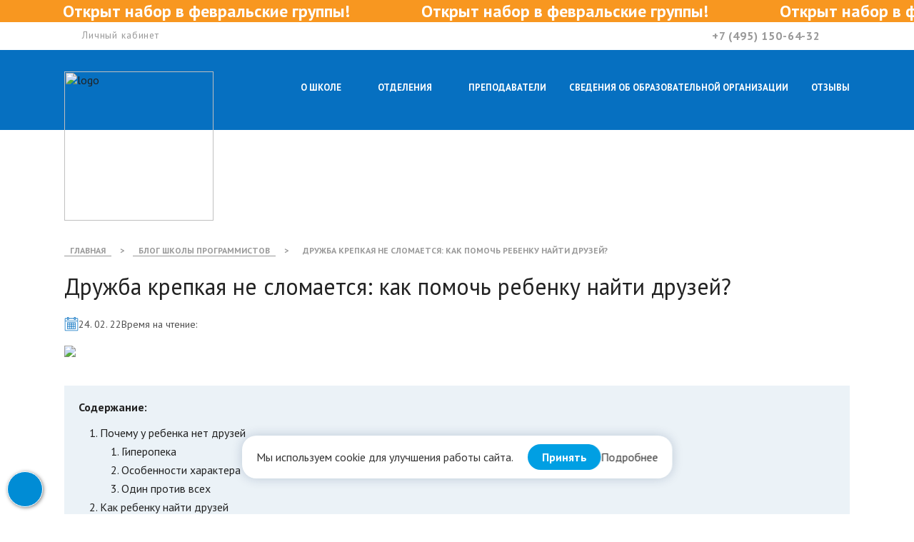

--- FILE ---
content_type: text/html; charset=utf-8
request_url: https://informatics.ru/blog/druzhba-krepkaya-ne-slomaetsya-kak-pomoch-rebenku-najti-druzej/
body_size: 19580
content:
<html lang="ru" class="index" id="new_variation">
<head>
<meta http-equiv="Content-Type" content="text/html; charset=utf-8">
<meta charset="utf-8">
<meta name="viewport" content="width=device-width, initial-scale=1.0">
<title>Дружба крепкая не сломается: как помочь ребенку найти друзей? </title>
<meta name="DESCRIPTION" content="Шарики, подарки и торт со свечами на день рождения любят все дети. Вот только некоторым некого пригласить на праздник.">
<meta name="copyright" lang="ru" content="ЧУ ДО Школа программистов">
<meta name="google-site-verification" content="mZL-6fm75cHib4jWjArIYmqowhbp0E0PCHEAmEKpyQo">
<script>
                
                (function(w,d,s,l,i){w[l]=w[l]||[];w[l].push({'gtm.start':
                        new Date().getTime(),event:'gtm.js'});var f=d.getElementsByTagName(s)[0],
                    j=d.createElement(s),dl=l!='dataLayer'?'&l='+l:'';j.async=true;j.src=
                    'https://www.googletagmanager.com/gtm.js?id='+i+dl;f.parentNode.insertBefore(j,f);
                })(window,document,'script','dataLayer','GTM-MSW6FHJ')
                
            </script><link rel="canonical" href="https://informatics.ru/blog/druzhba-krepkaya-ne-slomaetsya-kak-pomoch-rebenku-najti-druzej/">
<meta property="og:url" content="https://informatics.ru/blog/druzhba-krepkaya-ne-slomaetsya-kak-pomoch-rebenku-najti-druzej/">
<meta property="twitter:url" content="https://informatics.ru/blog/druzhba-krepkaya-ne-slomaetsya-kak-pomoch-rebenku-najti-druzej/">
<meta property="og:locale" content="ru_RU">
<meta property="og:type" content="website">
<meta property="og:title" content="Дружба крепкая не сломается: как помочь ребенку найти друзей? ">
<meta property="og:description" content="Шарики, подарки и торт со свечами на день рождения любят все дети. Вот только некоторым некого пригласить на праздник.">
<meta property="og:site_name" content="Школа программистов">
<meta property="og:image" content="https://informatics.ru/images/SHPlogo-1200x630.png">
<meta property="og:image:secure_url" content="https://informatics.ru/images/SHPlogo-1200x630.png">
<meta property="vk:image" content="https://informatics.ru/images/SHPlogo-1200x563.png">
<meta property="twitter:image" content="https://informatics.ru/images/SHPlogo-1200x630.png">
<meta property="twitter:description" content="Шарики, подарки и торт со свечами на день рождения любят все дети. Вот только некоторым некого пригласить на праздник.">
<meta property="twitter:title" content="Дружба крепкая не сломается: как помочь ребенку найти друзей? ">
<meta name="twitter:card" content="summary_large_image">
<link rel="shortcut icon" href="/favicon.png" type="image/x-icon">
<link rel="apple-touch-icon" sizes="180x180" href="/apple-touch-icon.png">
<link rel="icon" type="image/png" href="/favicon-32x32.png" sizes="32x32">
<link rel="icon" type="image/png" href="/favicon-16x16.png" sizes="16x16">
<link rel="manifest" href="/manifest.json">
<link rel="mask-icon" href="/safari-pinned-tab.svg" color="#5bbad5">
<meta name="theme-color" content="#ffffff">
<script type="text/javascript" src="/js/rate.js"></script><link rel="stylesheet" type="text/css" href="/css/rate.css">
<link href="/css/custom.css?v=1" rel="stylesheet">
<link href="https://fonts.googleapis.com/css?family=PT+Sans:400,400italic,700,700italic&amp;subset=latin,cyrillic" rel="stylesheet">
<link href="/css/owl.carousel.css" rel="stylesheet">
<link href="/css/slick.css" rel="stylesheet">
<link href="/css/animate.css" rel="stylesheet">
<link href="/css/main.css" rel="stylesheet">
<script type="text/javascript">
                if(window.location.href.match('https://pushkino.informatics.ru/') || window.location.href.match('https://korolev.informatics.ru/')) {
                    document.querySelector('head').className = "hide-block-nav-mob";
                }
            </script><script type="text/javascript">
var _tmr = window._tmr || (window._tmr = []);
_tmr.push({id: "3139779", type: "pageView", start: (new Date()).getTime(), pid: "USER_ID"});
(function (d, w, id) {
  if (d.getElementById(id)) return;
  var ts = d.createElement("script"); ts.type = "text/javascript"; ts.async = true; ts.id = id;
  ts.src = "https://top-fwz1.mail.ru/js/code.js";
  var f = function () {var s = d.getElementsByTagName("script")[0]; s.parentNode.insertBefore(ts, s);};
  if (w.opera == "[object Opera]") { d.addEventListener("DOMContentLoaded", f, false); } else { f(); }
})(document, window, "topmailru-code");
</script><noscript><div><img src="https://top-fwz1.mail.ru/counter?id=3139779;js=na" style="border:0;position:absolute;left:-9999px;" alt="Top.Mail.Ru"></div></noscript>
<link href="https://fonts.googleapis.com/css?family=Roboto+Condensed:700,400" rel="stylesheet" type="text/css">
<link href="/css/other.css" rel="stylesheet">
<link href="/css/graph.css" rel="stylesheet">
<link href="/css/media.css" rel="stylesheet">
<link rel="stylesheet" href="/mylibs/font-awesome-4.2.0/css/font-awesome.css">
<link rel="stylesheet" href="/css/lightbox.css">
<link rel="stylesheet" href="/css/app5.css">
<link rel="stylesheet" href="/css/app6.css">
<link href="/css/banner.css" type="text/css" rel="stylesheet">
<script>console.log('Schema.org test /feedback/rabotodateli/');</script><script type="application/ld+json">
    {
        "@context": "http://schema.org",
        "@type": "Organization",
        "url": "https://informatics.ru/",
        "name": "Школа программирования для детей МШП",
        "description": "Детская школа программирования приглашает к обучению школьников 3-10 классов. Доступно онлайн обучение. Филиалы в Москве, Санкт-Петербурге, Мытищах, Королеве, Щелково, Пушкино. Фундаментальное дистанционное IT-образование для детей и подростков с нуля. Курсы робототехники.",
        "image": "https://informatics.ru/images/whitelogo.svg",
        "address": {
            "@type": "PostalAddress",
            "addressCountry": "Россия",
            "addressRegion": "Мещанский",
            "addressLocality": "Москва",
            "postalCode": "129090",
            "streetAddress": "проспект Мира, 42"
        },
        "email": "pochta@medvedica.org",
        "telephone": "+74951506436",
        "sameAs": [
            "https://vk.com/shpteam?roistat_visit=4932212",
            "https://t.me/mshpschool?roistat_visit=4932212",
            "https://ok.ru/group/61712357720184?roistat_visit=4932212",
            "https://www.youtube.com/channel/UCdvgfq_L3XXW9dXm7jSBnlw"
        ]
    }
</script>
</head>
<body class="index">
<div class="child_body">
<header><a href="https://lms.informatics.ru/registration"><div class="tickers"><div class="ticker"></div></div></a><div class="top-block"><div class="container no-kolorev">
<span class="lk"><a class="link__lk register-button lk-btn-main-site" style="cursor:pointer;" data-department="prospektmira" data-location="informatics.ru-lk-shapka">
                            Личный кабинет
                        </a></span><span style="float: right"><span class="top-block__phone"><i class="svg-ico svg-phone"></i><a id="phone" href="tel:%20+7%20(495)%20150-64-32"> +7 (495) 150-64-32</a><script>
                if (document.location.origin == 'https://korolev.informatics.ru') {
                    phone.innerHTML = "+7 (495) 150-64-31";
                    phone.href = "tel: + 7(495) 150-64-31";
                } else if (document.location.origin == 'https://pushkino.informatics.ru') {
                    phone.innerHTML = "+7 (495) 150-64-34";
                    phone.href = "tel: + 7(495) 150-64-34";
                } else if (document.location.origin == 'https://mytischi.informatics.ru') {
                    phone.innerHTML = "+7 (495) 150-64-30";
                    phone.href = "tel: + 7(495) 150-64-30";
                } else {
                    phone.innerHTML = "+7 (495) 150-64-32";
                    phone.href = "tel: + 7(495) 150-64-32";
                }
            </script></span><form id="search" class="form-search" method="get" action="/search/search_do/">
<div class="input-wrp"><input name="search_string" type="text" placeholder="Поиск по сайту" id="searchInput"></div>
<input type="submit" value="">
</form></span>
</div></div>
<div class="main-header"><div class="container"><div class="pushkino_and_korolev">
<div class="main-header__logo invisible"><a href="https://informatics.ru"><img src="/images/whitelogo.svg" alt="logo" style="width: 209px;"></a></div>
<nav class="upcase"><div class="mobile-menu-trigger">
<span></span><span></span><span></span>
</div>
<ul>
<li>
<a href="http://informatics.ru/about-us/" class=""><span>О школе<i class="svg-ico icon-menu-dropdown"></i></span></a><div class="dropdown-menu"><div class="dropdown-menu__column"><ul>
<li><a href="http://informatics.ru/about-us/">О школе</a></li>
<li><a href="http://informatics.ru/faq/">Вопросы и ответы</a></li>
<li><a href="http://informatics.ru/news/">Новости</a></li>
<li><a href="http://informatics.ru/blog/">Блог</a></li>
<li><a href="http://informatics.ru/about-us/history/">История</a></li>
<li><a href="http://informatics.ru/about-us/achievements/">Достижения</a></li>
<li><a href="http://informatics.ru/about-us/technique/">Методика</a></li>
<li><a href="http://informatics.ru/about-us/gallery/">Галерея</a></li>
</ul></div></div>
</li>
<li>
<a href="http://informatics.ru/branches/" class=""><span>Отделения<i class="svg-ico icon-menu-dropdown"></i></span></a><div class="dropdown-menu"><div class="dropdown-menu__column"><ul>
<li><a href="http://informatics.ru/branches/">Очно</a></li>
<li><a href="http://vc.informatics.ru/">Виртуальный класс</a></li>
</ul></div></div>
</li>
<li><a href="http://informatics.ru/teachers/" class=""><span>Преподаватели</span></a></li>
<li><a href="https://informatics.ru/official_info/" class=""><span>Сведения об образовательной организации</span></a></li>
<li><a href="http://informatics.ru/feedback/" class=""><span>Отзывы</span></a></li>
<li><a href="http://informatics.ru/contacts/" class=""><span>Контакты</span></a></li>
<li>
<a href=""></a><div class="dropdown-menu"><div class="dropdown-menu__column"><ul><li><a href=""></a></li></ul></div></div>
</li>
</ul></nav>
</div></div></div>
<style>
                .main-header {
                    height: 112px;
                }

                .history .btn-post.register-button {
                    width: 300px;
                    height: 58px;
                    display: flex;
                    align-items: center;
                    justify-content: center;
                    margin: 0 auto;
                    flex-direction: column;
                    background: linear-gradient(180deg, #FF9900 0%, #EE5600 100%);
                    border-radius: 15px;
                    font-family: PT Sans;
                    font-style: normal;
                    font-weight: bold;
                    font-size: 18px;
                    line-height: 23px;
                    margin-top: 20px;
                    margin-bottom: 52px;
                    color: #FFFFFF;
                }

                .history .container .content-text img{
                    height: auto!important;
                    max-width: 100%;
                }

                .bread-crumbs ul li span {
                    font-weight: 600;
                    font-family: 'PT Sans';
                    font-size: 9pt;
                    text-transform: uppercase;
                    color: #999;
                    text-decoration: none;
                    margin: 0 8px 0 8px;
                }


                .history .btn-post.register-button:hover {
                    background: linear-gradient(180deg, #00D1FF 0%, #0162F2 100%);
                }

                .main-header .hide-block nav ul li:nth-child(2){
                    display: none;
                }

                .hide-block-nav-mob + body .mobile-menu ul li:nth-child(2){
                    display: none;
                }

			@media screen and (max-width: 600px){
				.nadp0{
					flex-direction: column !important;
				}


				.nadp2{
					height: 140px !important;
				}

				.nadp{
					padding: 10px;
					text-align: center;
				}
			}

			@media screen and (max-width: 465px){
				.nadp2{
					height: 210px !important;
				}
			}

            .tickers {
                position: fixed;
                top: 0;
                z-index: 11000;
                display: flex;
                white-space: nowrap;
                width: 100%;
                background: #f89720;
                overflow: hidden;
                }

                .ticker {
                display: flex;
                justify-content: flex-start;
                font-family: var(--font-first);
                font-size: 1.5rem;
                font-weight: bold;
                color: #ffffff;
                animation: startLine 50s linear infinite;
                margin: 0 auto;
                }

                .ticker__head {
                text-align: center;
                margin-left: 100px;
                }

                @keyframes startLine {
                0% {
                    transform: translateX(0%);
                }
                100% {
                    transform: translateX(-50%);
                }
                }

                @keyframes marquee {
                0% {
                    transform: translateX(-50%);
                }
                100% {
                    transform: translateX(0%);
                }
                }
                </style></header><div class="mobile-menu"><ul>
<li class="activemm">
<a href="http://informatics.ru/about-us/" class=""><span>О школе</span></a><div class=""><ul>
<li class="" onClick="location.href = 'http://informatics.ru/about-us/';"><a href="http://informatics.ru/about-us/"><span>О школе</span></a></li>
<li class="" onClick="location.href = 'http://informatics.ru/faq/';"><a href="http://informatics.ru/faq/"><span>Вопросы и ответы</span></a></li>
<li class="" onClick="location.href = 'http://informatics.ru/news/';"><a href="http://informatics.ru/news/"><span>Новости</span></a></li>
<li class="" onClick="location.href = 'http://informatics.ru/blog/';"><a href="http://informatics.ru/blog/"><span>Блог</span></a></li>
<li class="" onClick="location.href = 'http://informatics.ru/about-us/history/';"><a href="http://informatics.ru/about-us/history/"><span>История</span></a></li>
<li class="" onClick="location.href = 'http://informatics.ru/about-us/achievements/';"><a href="http://informatics.ru/about-us/achievements/"><span>Достижения</span></a></li>
<li class="" onClick="location.href = 'http://informatics.ru/about-us/technique/';"><a href="http://informatics.ru/about-us/technique/"><span>Методика</span></a></li>
<li class="" onClick="location.href = 'http://informatics.ru/about-us/gallery/';"><a href="http://informatics.ru/about-us/gallery/"><span>Галерея</span></a></li>
</ul></div>
</li>
<li class="activemm">
<a href="http://informatics.ru/branches/" class=""><span>Отделения</span></a><div class=""><ul>
<li class="" onClick="location.href = 'http://informatics.ru/branches/';"><a href="http://informatics.ru/branches/"><span>Очно</span></a></li>
<li class="" onClick="location.href = 'http://vc.informatics.ru/';"><a href="http://vc.informatics.ru/"><span>Виртуальный класс</span></a></li>
</ul></div>
</li>
<li class=""><a href="http://informatics.ru/teachers/" class=""><span>Преподаватели</span></a></li>
<li class=""><a href="https://informatics.ru/official_info/" class=""><span>Сведения об образовательной организации</span></a></li>
<li class=""><a href="http://informatics.ru/feedback/" class=""><span>Отзывы</span></a></li>
<li class=""><a href="http://informatics.ru/contacts/" class=""><span>Контакты</span></a></li>
</ul></div>
<main><script type="application/ld+json">
        {
            "@context": "https://schema.org",
            "@type": "Article",
            "headline": "Дружба крепкая не сломается: как помочь ребенку найти друзей? ",
            "image": "https://informatics.ru/images/naiti-druzei-cover.jpg",
            "author": {
                "@type": "Organization",
                "name": "Школа программирования для детей МШП"
            },
            "datePublished": "Thu, 24 Feb 2022 17:11:00 +0300",
            "dateModified": "Thu, 24 Feb 2022 17:11:00 +0300",
            "mainEntityOfPage": "https://informatics.ru/blog/druzhba-krepkaya-ne-slomaetsya-kak-pomoch-rebenku-najti-druzej/",
            "articleBody": "Шарики, подарки и торт со свечами на день рождения любят все дети. Вот только некоторым некого пригласить на праздник.",
            "keywords": ""
        }
        </script><style>
        .frame-wrapper {
            position: relative;
            padding-bottom: 56.25%;
            height: 0;
            overflow: hidden;
        }

        .frame-wrapper iframe {
            position: absolute;
            top: 0;
            left: 0;
            width: 100%;
            height: 100%;
            border-width: 0;
            outline-width: 0;
        }

        @media screen and (min-width: 1300px) {
            .frame-wrapper {
            padding-bottom: 44.25%;
            }

            .frame-wrapper iframe {
            width: 853px;
            height: 480px;
            }
        }

        .page__info {
            display: flex;
            align-items: center;
            margin-bottom: 20px;
            gap: 15px;
        }

        p.date {
            display: flex;
            align-items: center;
            gap: 5px;
            font-size: 14px;
            color: #656565;
            margin: 0;
        }

        .page__info p {
            display: flex;
            align-items: center;
            gap: 5px;
            font-size: 14px;
            color: #4d4d4d;
            margin: 0;
        }

        .soc__btn {
            display: flex;
            align-items: center;
            gap: 10px;
            color: #4A89BA;
            font-size: 16px;
            font-weight: 600;
            margin-right: 10px;
        }

        section.table-of-contents {
            width: 100%;
            display: flex;
            flex-direction: column;
            align-items: flex-start;
            padding: 20px;
            background: #ebf2f7;
            margin-bottom: 20px;
        }

        .fos {
            display: flex;
            flex-direction: column;
            align-items: flex-start;
            padding: 30px;
            background: #0670c1;
            color: #fff;
            border-radius: 10px;
            margin: 20px 0;
            gap: 10px;
        }

        p.fos__title {
            font-size: 24px;
            text-transform: uppercase;
            font-weight: 600;
            max-width: 60%;
        }

        .fos p {
            margin: 0;
            max-width: 60%;
        }

        a.fos__btn {
            display: flex;
            padding: 16px 30px;
            font-size: 20px;
            background: #f89720;
            border-radius: 10px;
            margin-top: 20px;
        }

        a.fos__btn:hover {
            background: #fff;
            color: #0670c1;
        }

        section.table-of-contents ol {
            padding-left: 30px;
            display: flex;
            flex-direction: column;
        }

        section.table-of-contents ol li a {
            margin-bottom: 6px;
        }

        .bad.disabled a {
            background: #ccc;
        }

        .good a.disabled, .bad a.disabled {
            background: #ccc;
        }

        @media only screen and (max-width: 600px) {
            .fos {
                padding: 20px;
            }
            
            p.fos__title {
                max-width: 100%;
                font-size: 20px;
                line-height: 1.25;
            }
            
            .fos p {
                max-width: 100%;
            }
            
            a.fos__btn {
                width: 100%;
                font-size: 16px;
                justify-content: center;
                align-items: center;
                padding: 12px 0;
            }
            
            .after__post {
                flex-direction: column;
                align-items: flex-start;
                gap: 30px;
                padding-bottom: 20px;
            }
        }
        </style>
<div class="history"><div class="container">
<div class="bread-crumbs"><ul itemscope="" itemtype="http://schema.org/BreadcrumbList">
<li itemprop="itemListElement" itemscope="" itemtype="http://schema.org/ListItem">
<a itemprop="item" itemscope="" itemtype="http://schema.org/Thing" id="/" href="/"><span itemprop="name">Главная</span></a><meta itemprop="position" content="1">
<span>&gt;</span>
</li>
<li itemprop="itemListElement" itemscope="" itemtype="http://schema.org/ListItem">
<a itemprop="item" itemscope="" itemtype="http://schema.org/Thing" id="/blog/" href="/blog/"><span itemprop="name">Блог Школы программистов</span></a><meta itemprop="position" content="2">
<span>&gt;</span>
</li>
<li itemprop="itemListElement" itemscope="" itemtype="http://schema.org/ListItem">
<a itemtype="http://schema.org/Thing" itemscope="" itemprop="item" class="thispage" href=""><span itemprop="name">Дружба крепкая не сломается: как помочь ребенку найти друзей? </span></a><meta itemprop="position" content="3">
</li>
</ul></div>
<div class="page-title">
<h1>Дружба крепкая не сломается: как помочь ребенку найти друзей? </h1>
<div class="page__info">
<p class="date"><span class="date__icon"><svg xmlns="http://www.w3.org/2000/svg" xmlns:xlink="http://www.w3.org/1999/xlink" version="1.1" width="20px" height="20px" viewBox="0,0,256,256"><g fill="#0670c1" fill-rule="nonzero" stroke="none" stroke-width="1" stroke-linecap="butt" stroke-linejoin="miter" stroke-miterlimit="10" stroke-dasharray="" stroke-dashoffset="0" font-family="none" font-weight="none" font-size="none" text-anchor="none" style="mix-blend-mode: normal"><g transform="scale(5.12,5.12)"><path d="M12,0c-1.09375,0 -2,0.90625 -2,2v2h-6c-0.52344,0 -1.05469,0.19141 -1.42969,0.57031c-0.37891,0.375 -0.57031,0.90625 -0.57031,1.42969v40c0,0.52344 0.19141,1.05469 0.57031,1.43359c0.375,0.375 0.90625,0.56641 1.42969,0.56641h42c0.52344,0 1.05469,-0.19141 1.43359,-0.56641c0.375,-0.37891 0.56641,-0.91016 0.56641,-1.43359v-40c0,-0.52344 -0.19141,-1.05469 -0.56641,-1.42969c-0.37891,-0.37891 -0.91016,-0.57031 -1.43359,-0.57031h-6v-2c0,-1.09375 -0.90625,-2 -2,-2h-2c-1.09375,0 -2,0.90625 -2,2v2h-18v-2c0,-1.09375 -0.90625,-2 -2,-2zM12,2h2v6h-2zM36,2h2v6h-2zM4,6h6v2c0,1.09375 0.90625,2 2,2h2c1.09375,0 2,-0.90625 2,-2v-2h18v2c0,1.09375 0.90625,2 2,2h2c1.09375,0 2,-0.90625 2,-2v-2h6v7h-42zM4,15h42v31h-42zM10,19v23h30v-23zM12,21h5v5h-5zM19,21h5v5h-5zM26,21h5v5h-5zM33,21h5v5h-5zM12,28h5v5h-5zM19,28h5v5h-5zM26,28h5v5h-5zM33,28h5v5h-5zM12,35h5v5h-5zM19,35h5v5h-5zM26,35h5v5h-5zM33,35h5v5h-5z"></path></g></g></svg></span>24.
                            02.
                            22</p>
<p class="counter__view"></p>
<p class="read__time">Время на чтение: <span></span></p>
</div>
</div>
<div class="content-text"><img style="max-width: 100%;" src="/images/cms/thumbs/1f1204c38f5d7f50f0ab6bcf597ef97666ee60e8/naiti-druzei-cover_1100_auto_jpg.jpg"></div>
<aside></aside><div class="content-text content__wrapper"><p>&laquo;Что мне снег, что мне зной, что мне дождик проливной! Когда мои друзья со мной&raquo;, &mdash; пел Большой детский хор Всесоюзного радио, а мы радостно подпевали.&nbsp;Но что делать тем, у кого песня вызывает грусть? Рассказываем, как помочь ребенку найти друзей.</p>
<h2>Почему у ребенка нет друзей</h2>
<p>Шарики, подарки и торт со свечами на день рождения любят все дети. Вот только некоторым некого пригласить на праздник. Почему так происходит?</p>
<h3>Гиперопека</h3>
<p>Нередко причиной отсутствия друзей становятся родители, которые во всем чрезмерно контролируют, оберегают и подавляют самостоятельность. Они уверены, что лучше знают, чем ребенку заниматься и с кем дружить.</p>
<p>Их тоже можно понять: они ответственны за здоровье и воспитание. Поэтому не разрешают ребенку дружить с Васькой, бегающим по крышам гаражей и пробующим курить. Но как ребенок научится разбираться в людях и искать единомышленников, если ему даже не дают сделать собственные выводы?</p>
<p>К тому же запреты приводят только к желанию их нарушать. И тогда ребенок начинает дружить с Васькой назло строгим родителям. Ему может и не интересны гаражи и сигареты, но желание отстоять себя сильнее. Если же любой бунт подавляется и влечет жесткие санкции, ребенок может замкнуться в себе и &laquo;от греха подальше&raquo; не общаться ни с кем.</p>
<h3>Особенности характера</h3>
<p>Бывает и так, что родители супердемократичны: дают свободу выбора увлечений, друзей и всего остального. Однако ребенок все равно остается один и не стремится исправить ситуацию.&nbsp;Связано это с личными особенностями: застенчивостью, замкнутостью и слабыми социальными навыками. Другие причины &mdash; агрессивность, неумение слушать и взаимодействовать с окружающими.</p>
<h3>Один против всех</h3>
<p>Дети бывают жестокими. Возможно, из-за каких-то особенностей над ребенком смеются и издеваются в школе. К дружбе это совсем не приводит, поэтому пригласить на день рождения ребенку некого. Найти друзей в классе тоже не получается, потому что дети боятся стать новыми жертвами буллинга.&nbsp;Возможен и другой вариант: ребенка мог обидеть близкий друг. После этого он замкнулся и решил вообще не заводить друзей, чтобы больше не расстраиваться.</p>
<h2>Как ребенку найти друзей</h2>
<p>Процесс не будет легким. И начать прежде всего стоит с ребенка. Попробуйте разобраться, что именно мешает ему найти друзей. Пообщайтесь с педагогами в школе &mdash; они наблюдают за детьми каждый день и могут видеть проблемы, о которых вы даже не догадываетесь. Собрав &laquo;фактуру&raquo;, начинайте устранять причины, из-за которых ребенок остается в одиночестве.</p>
<p>Если причина в вашей гиперопеке, сбавьте обороты и дайте ребенку больше свободы. Не запрещайте дружить с Васькой, который вашему сыну &laquo;не пара&raquo;. Вместо этого предложите ему самому решить, подходит ли он в качестве друга.</p>
<p>Например, сын хорошо учится, увлекается спортом или любит книги. А Васька ничем не интересуется и прогуливает школу. Объясните ребенку, что дружба во многом строится на общих интересах. Спросите, что общего у ребенка с Василием? Что интересного он может рассказать? Где та точка пересечения, которая делает хороших знакомых друзьями? Возможно, ребенок задумается и сам поймет, что общаться с Василием ему не о чем.</p>
<p>Позвольте ребенку под вашим присмотром провести время с новым другом. Если дети действительно слишком разные, Василий обязательно себя проявит и ребенок согласится с вашими доводами.&nbsp;Запомните, что запреты приводят к желанию делать назло. Когда их нет, то и бороться не за что. Ребенок сможет самостоятельно убедиться, что вы были правы. Кроме того, он получит опыт, после которого разбираться в людях будет легче. А значит, сможет найти друзей, действительно близких по духу и интересам.</p>
<p>Если же одиночество ребенка связано с личными качествами, то здесь поможет психолог. Он проработает как застенчивость, так и агрессивность. Расскажет, как развить социальные навыки и раскрыться. После этого ребенок станет более открытым и общительным, и друзья обязательно появятся.</p>
<p>То же самое касается буллинга: психолог поможет проработать травму и научиться противодействовать обидчикам. Дети любят &laquo;крутых&raquo; &mdash; тех, кто умеет постоять за себя и не реагирует на провокации. Они чувствуют внутреннюю силу такого человека и тянутся к нему, как к авторитету.</p>
<p>Крайний случай &mdash; перевод ребенка в другую школу и формирование &laquo;имиджа&raquo; с нуля. Процесс непростой, но необходимый для изменения сложной ситуации. Вы же не хотите, чтобы ребенок стал забитым и одиноким взрослым?</p>
<p><img title="ребенок занимается программированием в кругу друзей" src="/images/zachem-progr-3_2.jpg" alt="ребенок занимается программированием в кругу друзей" width="1100" height="651" /></p>
<h2><strong>Качества, которые помогут найти друзей</strong></h2>
<h3>Умение взаимодействовать</h3>
<p>Важно развивать в ребенке навыки общения, начиная с простых: отвечать на приветствия, вопросы, поддерживать разговор. Можно развивать это качество в увлекательной форме: например, разыграть с ребенком ролевую игру, нарядившись в костюмы. Вы можете быть странником, который проезжал мимо замка и не мог найти дорогу. Ваша задача &mdash; научить ребенка взаимодействовать и проявлять эмпатию. Пусть странник расскажет, что потерялся и совсем выбился из сил. Смотрите на реакцию ребенка, направляйте его. Ребенок с хорошими социальными навыками посочувствует, предложит помощь и поможет найти дорогу. Если ребенок не знает, как реагировать, подскажите ему. Увидите, будет весело! А еще такой small talk и его принципы запомнятся ребенку, потому что игра проходила в увлекательной форме. В следующий раз он не будет теряться, если потенциальный друг заговорит с ним.</p>
<h3>Работа в команде</h3>
<p>Важно не только уметь взаимодействовать на базовом уровне, но и работать в коллективе. Это значит, что нужно уметь слушать других, искать компромисс и отстаивать свою позицию. Обычно дети этому учатся в детском саду и школе. Если же ребенку пока не удается успешно работать в команде, научите его сами! Сделать это можно тоже в игровой форме.</p>
<p>Соберите группу своих друзей или всех членов семьи за викториной. Объединитесь в команды, где у каждого будет своя роль. Ведущий задает вопрос, а участники команд совещаются друг с другом, после чего капитан группы дает ответ. Пусть ребенок предлагает свои варианты ответов, спорит и уступает, если другим участникам удастся убедить его в неправоте. Так он научится работать в команде и взаимодействовать в группе, где могут быть потенциальные друзья.</p>
<h3>Способность признавать неправоту</h3>
<p>Объясните ребенку, что никому не нравятся высокомерные люди, не умеющие просить прощения. И если он хочет найти хороших друзей, придется иногда признавать свою неправоту.&nbsp;Немаловажно и уметь идти навстречу, даже если прав. Расскажите, что иногда важнее сохранить тёплые отношения, нежели упрямо стоять на своем. Вместо этого стоит научиться объяснять свою позицию и с уважением относиться к мнению друга. Тогда удастся поддерживать дружеские отношения и не ссориться.</p>
<h3>Дружелюбие ко всем</h3>
<p>Люди тянутся к доброжелательным и открытым личностям, которые умеют принимать чужие особенности. Объясните ребенку, что нельзя обижать тех, кто отличается. Человек, умеющий найти подход к разным людям, всегда будет в окружении друзей.</p>
<h3>Эмоции под контролем</h3>
<p>Никому не понравятся несдержанность и излишняя эмоциональность, особенно в негативном ключе. Грубые слова, гнев, крик и тем более физическое воздействие отталкивают людей. Учите ребенка быть сдержанным и контролировать эмоции. Объясните ему, что всегда можно поделиться своими чувствами и разобраться в ситуации без негатива.</p>
<h3>Хороший слушатель</h3>
<p>Общение предполагает диалог, а не монолог. Ребенок должен четко понимать, что хороший друг не только делится новостями или проблемами, но и умеет слушать. Учите ребенка правильной манере общения на своём примере: каждый вечер делитесь тем, как прошёл ваш день. Спрашивайте ребенка, чем занимался он, задавайте вопросы. Так у него сформируется правильная модель общения, которая поможет развить навыки коммуникации.</p>
<p>А проще всего найти друзей среди единомышленников! Как мы уже говорили, дружба во многом базируется на общих интересах.&nbsp;В МШП ребята учатся программировать, работают в команде и вместе создают проекты. Кто знает, во что это выльется? Может, в будущем они объединятся и создадут свою IT-компанию или просто останутся лучшими друзьями на всю жизнь.</p>
<p>Давайте к нам? Зарегистрируйтесь на вступительное испытание МШП, а мы поможем развить нужные качества для будущей карьеры и крепкой дружбы.</p></div>
<div class="after__post">
<div class="soc__btn">
<span>Поделиться: </span><div class="soc__btn__wrapper"></div>
</div>
<div class="rate">
<span>Оценить статью: </span><div class="good"><a class="vote" id="5895" name="good" title="Хороший" href="javascript:%20void(0);"><svg xmlns="http://www.w3.org/2000/svg" xmlns:xlink="http://www.w3.org/1999/xlink" version="1.1" width="50px" height="50px" viewBox="0,0,256,256"><g fill="#ffffff" fill-rule="nonzero" stroke="none" stroke-width="1" stroke-linecap="butt" stroke-linejoin="miter" stroke-miterlimit="10" stroke-dasharray="" stroke-dashoffset="0" font-family="none" font-weight="none" font-size="none" text-anchor="none" style="mix-blend-mode: normal"><g transform="scale(5.12,5.12)"><path d="M23,3c-0.55078,0 -1,0.44922 -1,1v7.75l-5,10v-1.75c0,-0.55078 -0.44922,-1 -1,-1h-13c-0.28516,0 -0.55859,0.12891 -0.75,0.34375c-0.19141,0.21484 -0.28516,0.49609 -0.25,0.78125l3,24c0.0625,0.5 0.49609,0.875 1,0.875h10c0.55078,0 1,-0.44531 1,-1v-1h1.15625c0.41406,1.16406 1.53906,2 2.84375,2h19c2.20703,0 4,-1.79297 4,-4c0,-0.82422 -0.26172,-1.58203 -0.6875,-2.21875c1.55859,-0.54687 2.6875,-2.03906 2.6875,-3.78125c0,-0.98047 -0.35156,-1.86719 -0.9375,-2.5625c1.16016,-0.69922 1.9375,-1.98437 1.9375,-3.4375c0,-0.98047 -0.35156,-1.86719 -0.9375,-2.5625c1.16016,-0.69922 1.9375,-1.98437 1.9375,-3.4375c0,-2.20703 -1.79297,-4 -4,-4h-14.625c0.60938,-1.92969 1.625,-5.38281 1.625,-7c0,-3.76562 -2.75781,-9 -5.46875,-9zM24,5h1.53125c0.91797,0 3.46875,3.48047 3.46875,7c0,1.56641 -1.39844,6.08203 -1.9375,7.6875c-0.10547,0.30469 -0.0625,0.64453 0.125,0.90625c0.1875,0.26172 0.49219,0.40625 0.8125,0.40625h16c1.10156,0 2,0.89844 2,2c0,1.10156 -0.89844,2 -2,2h-1c-0.55469,0 -1,0.44531 -1,1c0,0.55469 0.44531,1 1,1c1.10156,0 2,0.89844 2,2c0,1.10156 -0.89844,2 -2,2h-1c-0.55469,0 -1,0.44531 -1,1c0,0.55469 0.44531,1 1,1c1.10156,0 2,0.89844 2,2c0,1.10156 -0.89844,2 -2,2h-2c-0.55469,0 -1,0.44531 -1,1c0,0.55469 0.44531,1 1,1c1.10156,0 2,0.89844 2,2c0,1.10156 -0.89844,2 -2,2h-19c-0.55078,0 -1,-0.44922 -1,-1c0,-0.55469 -0.44922,-1 -1,-1h-2v-17h0.5c0.37891,0 0.73438,-0.22266 0.90625,-0.5625l5.5,-11c0.07031,-0.13672 0.09375,-0.28125 0.09375,-0.4375zM4.125,21h10.875v22h-8.125zM11.5,38c-0.82812,0 -1.5,0.67188 -1.5,1.5c0,0.82813 0.67188,1.5 1.5,1.5c0.82813,0 1.5,-0.67187 1.5,-1.5c0,-0.82812 -0.67187,-1.5 -1.5,-1.5z"></path></g></g></svg></a></div>
<div class="bad"><a class="vote" id="5895" name="bad" title="Плохой" href="javascript:%20void(0);"><svg xmlns="http://www.w3.org/2000/svg" width="50" height="50" viewBox="0 0 50 50" fill="none"><path d="M22.9999 47C22.4492 47 21.9999 46.5508 21.9999 46V38.25L16.9999 28.25V30C16.9999 30.5508 16.5507 31 15.9999 31H2.99995C2.71479 31 2.44136 30.8711 2.24995 30.6562C2.05854 30.4414 1.96479 30.1602 1.99995 29.875L4.99995 5.875C5.06245 5.375 5.49604 5 5.99995 5H15.9999C16.5507 5 16.9999 5.44531 16.9999 6V7H18.1562C18.5703 5.83594 19.6953 5 20.9999 5H40C42.207 5 44 6.79297 44 9C44 9.82422 43.7382 10.582 43.3125 11.2188C44.871 11.7656 46 13.2578 46 15C46 15.9805 45.6484 16.8672 45.0625 17.5625C46.2226 18.2617 47 19.5469 47 21C47 21.9805 46.6484 22.8672 46.0625 23.5625C47.2226 24.2617 48 25.5469 48 27C48 29.207 46.207 31 44 31H29.3749C29.9843 32.9297 30.9999 36.3828 30.9999 38C30.9999 41.7656 28.2421 47 25.5312 47H22.9999ZM23.9999 45H25.5312C26.4492 45 28.9999 41.5195 28.9999 38C28.9999 36.4336 27.6015 31.918 27.0624 30.3125C26.957 30.0078 26.9999 29.668 27.1874 29.4062C27.3749 29.1445 27.6796 29 27.9999 29H44C45.1015 29 46 28.1016 46 27C46 25.8984 45.1015 25 44 25H43C42.4453 25 42 24.5547 42 24C42 23.4453 42.4453 23 43 23C44.1015 23 45 22.1016 45 21C45 19.8984 44.1015 19 43 19H42C41.4453 19 41 18.5547 41 18C41 17.4453 41.4453 17 42 17C43.1015 17 44 16.1016 44 15C44 13.8984 43.1015 13 42 13H40C39.4453 13 39 12.5547 39 12C39 11.4453 39.4453 11 40 11C41.1015 11 42 10.1016 42 9C42 7.89844 41.1015 7 40 7H20.9999C20.4492 7 19.9999 7.44922 19.9999 8C19.9999 8.55469 19.5507 9 18.9999 9H16.9999V26H17.4999C17.8789 26 18.2343 26.2227 18.4062 26.5625L23.9062 37.5625C23.9765 37.6992 23.9999 37.8438 23.9999 38V45ZM4.12495 29H14.9999V7H6.87495L4.12495 29ZM11.4999 12C10.6718 12 9.99995 11.3281 9.99995 10.5C9.99995 9.67187 10.6718 9 11.4999 9C12.3281 9 12.9999 9.67187 12.9999 10.5C12.9999 11.3281 12.3281 12 11.4999 12Z" fill="white"></path></svg></a></div>
</div>
</div>
<div class="content-text">
<p style="text-align: center;"><a class="btn-post register-button" data-department="prospektmira" data-location="informatics.ru-article" data-test="123">
                            Хочу поступить
                        </a></p>
<script type="text/javascript" src="//vk.com/js/api/openapi.js?150"></script><script type="text/javascript">
                        VK.init({apiId: 6244257, onlyWidgets: true});
                    </script>
</div>
<div class="news top-60"><div class="container">
<p style="margin: 0;color: #0670c1;font-weight: 300;text-align: center;font-size: 36px;">Другие статьи</p>
<div class="news-carousel carousel-top-dotted">
<div class="news-item">
<div class="news-item__date"><span class="news-item__date-num"><strong>22</strong>Feb</span></div>
<div class="news-item__desc">
<a href="/blog/zachem-rebenku-izuchat-python/"><span class="news-item__title">Зачем ребенку изучать Python?</span></a><p>Какой еще питон!? Дети должны подальше держаться от змей, скажете вы. Спокойно, иметь дело с рептилиями не придется.&nbsp;Python &mdash; это один из самых популярных и востребованных языков программирования в мире. Рассказываем, почему ребенку стоит его изучать.</p></div>
</div>
<div class="news-item">
<div class="news-item__date"><span class="news-item__date-num"><strong>16</strong>Feb</span></div>
<div class="news-item__desc">
<a href="/blog/kakie-kachestva-nuzhny-programmistu-top-5-glavnyh/"><span class="news-item__title">Какие качества нужны программисту: ТОП-5 главных</span></a><p>Казалось бы, ему достаточно просто хорошо писать код. А вот и нет! Стереотипы о профессии вводят вас в заблуждение. Рассказываем, какими личными качествами должен обязательно обладать современный программист.</p></div>
</div>
<div class="news-item">
<div class="news-item__date"><span class="news-item__date-num"><strong>27</strong>Jan</span></div>
<div class="news-item__desc">
<a href="/blog/nachalo-karery-v-it-kak-popast-na-stazhirovku/"><span class="news-item__title">Начало карьеры в IT: как попасть на стажировку?</span></a><p>С какой проблемой чаще всего сталкиваются начинающие специалисты? С той, что без опыта не берут на работу, а без неё этот опыт не набрать.&nbsp;Выход есть &mdash; стажировки. Рассказываем, какие они бывают и как на них попасть.</p></div>
</div>
<div class="news-item">
<div class="news-item__date"><span class="news-item__date-num"><strong>13</strong>Jan</span></div>
<div class="news-item__desc">
<a href="/blog/pervye-programmisty-v-istorii-s-chego-zarozhdalis-it-tehnologii/"><span class="news-item__title">Первые программисты в истории: с чего зарождались IT-технологии</span></a><p>Программист &mdash; достаточно молодая профессия, которая появилась около 70 лет назад. Сегодня сфера активно развивается, появляются новые IT-направления и специализации.&nbsp;Но с чего же все началось? Рассказываем, кем были первые программисты и чем они занимались.</p></div>
</div>
<div class="news-item">
<div class="news-item__date"><span class="news-item__date-num"><strong>29</strong>Dec</span></div>
<div class="news-item__desc">
<a href="/blog/cerkov-kosmos-medicina-v-kakih-ewe-sferah-nuzhny-programmisty/"><span class="news-item__title">Церковь, космос, медицина: в каких еще сферах нужны программисты</span></a><p>Где работают программисты? Кажется, что ответ очевиден &mdash; в IT-компаниях! Безусловно, а еще &mdash; почти во всех остальных сферах, включая церковь, космос и медицину. Рассказываем, где ещё пригодятся IT-знания.</p></div>
</div>
<div class="news-item">
<div class="news-item__date"><span class="news-item__date-num"><strong>27</strong>Dec</span></div>
<div class="news-item__desc">
<a href="/blog/chto-znachit-byt-programmistom-plyusy-i-minusy-professii/"><span class="news-item__title">Что значит быть программистом: плюсы и минусы профессии</span></a><p>Думаете о том, чтобы отдать ребенка в школу программирования? Отличная идея! Обучение IT позволит развить мышление, реализовать творческий потенциал и подтянуть технические предметы в школе.&nbsp;А что же ждет ребенка в будущем, если он станет программистом? Рассказываем о всех плюсах и минусах профессии.</p></div>
</div>
</div>
<a href="/blogs/" class="btn-all btn-center"><span>Все статьи</span></a>
</div></div>
</div></div></main><footer><div class="container">
<div class="footer__top" style="max-width: 100%;">
<div class="footer__column"><ul class="footer__contacts-list">
<li><a href="/news/">Новости</a></li>
<li><a href="/about-us/developments/">События</a></li>
<li><a href="http://informatics.ru/blog/">Блог</a></li>
<li><a href="/about-us/history/">История</a></li>
<li><a href="/about-us/technique/">Методика</a></li>
<li><a href="/about-us/achievements/">Достижения</a></li>
<li><a href="/about-us/gallery/">Галерея</a></li>
<li><a href="/faq/">Вопросы и ответы</a></li>
<li><a href="http://https://informatics.ru/poleznaya-informaciya/">Полезные материалы</a></li>
<li><a href="/pravila-bezopasnogo-povedeniya-v-seti-internet/">Правила безопасного поведения в сети Интернет</a></li>
</ul></div>
<div class="footer__column footer__column--contacts">
<a href="/contacts/"><p class="footer_h" style="font-size: 20px;">Контакты</p></a><ul class="footer__contacts-list">
<li id="footer_phone">
<i class="svg-ico svg-phone-white"></i><a href="tel:+74951506432" style="text-decoration:none;"> +7 (495) 150-64-32</a>
</li>
<li>
<i class="svg-ico svg-mail"></i><a href="mailto:info@informatics.ru" id="footer_mail" class="footer-mail">info@informatics.ru</a>
</li>
</ul>
</div>
<div class="footer__column footer__column--social">
<p class="footer_h" style="font-size: 20px;">Будем дружить</p>
<style>
                            .socialUl{
                                list-style: none;
                                padding: 0;
                            }

                            .socialIcon{
                                display: inline-block;
                                margin-right: 0;
                                transition: .5s;
                            }

                            .socialIcon img{
                                width: 50px;
                                height: 50px;
                            }

                            .socialIcon:hover{
                                transform: scale(1.3);
                                transition: .5s;
                            }

                            .viget{
                                margin: 10px;
                                -webkit-box-shadow: -1px 9px 54px 0px rgba(0,0,0,0.4);
                                -moz-box-shadow: -1px 9px 54px 0px rgba(0,0,0,0.4);
                                box-shadow: -1px 9px 54px 0px rgba(0,0,0,0.4);
                                margin-left:0;
                            }
                        </style>
<div class="footer-social-list"><ul class="socialUl">
<a rel="nofollow" target="_blank" href="https://vk.com/shpteam"><li class="socialIcon"><img src="/images/SocialIcons/VKIcon.png"></li></a><a rel="nofollow" target="_blank" href="https://t.me/mshpschool"><li class="socialIcon"><img src="/images/SocialIcons/TGIcon.svg"></li></a><a rel="nofollow" target="_blank" href="https://ok.ru/group/61712357720184"><li class="socialIcon"><img src="/images/SocialIcons/OKIcon.svg"></li></a><a rel="nofollow" target="_blank" href="https://www.youtube.com/channel/UCdvgfq_L3XXW9dXm7jSBnlw"><li class="socialIcon"><img src="/images/SocialIcons/YoutubeIcon.png"></li></a>
</ul></div>
</div>
</div>
<div class="footer__bottom">
<div>
<span>
                            Все права защищены
                             2001-
                                2026</span><br><a href="https://informatics.ru/files/documents/%D0%9F%D0%BE%D0%BB%D0%B8%D1%82%D0%B8%D0%BA%D0%B0_%D0%BA%D0%BE%D0%BD%D1%84%D0%B8%D0%B4%D0%B5%D0%BD%D1%86%D0%B8%D0%B0%D0%BB%D1%8C%D0%BD%D0%BE%D1%81%D1%82%D0%B8_%D0%90%D0%9D%D0%9E_%D0%94%D0%9E_%D0%9C%D0%A8%D0%9F.pdf" target="_blank">Политика конфиденциальности</a>.
                                </div>
<div class="footer-site-map"><a href="https://informatics.ru/karta-sajta1/">Карта сайта</a></div>
</div>
</div></footer><a href="/" class="up"></a><div class="registration-wrapper register-button" data-department="virtualclass" data-location="mainpage-bottom-registration"><div class="label">Записаться в школу</div></div>
<script data-skip-moving="true">
            /*(function (w, d, u) {
                var s = d.createElement('script');
                s.async = 1;
                s.src = u + '?' + (Date.now() / 60000 | 0);
                var h = d.getElementsByTagName('script')[0];
                h.parentNode.insertBefore(s, h);
            })(window, document, 'https://bitrix.informatics.ru/upload/crm/site_button/loader_8_z1op5y.js');*/
        </script><script src="https://cdnjs.cloudflare.com/ajax/libs/jquery/1.12.4/jquery.min.js"></script><script src="https://cdn.jsdelivr.net/npm/jquery.cookie@1.4.1/jquery.cookie.min.js"></script><script src="/js/wow.min.js"></script><script src="https://cdnjs.cloudflare.com/ajax/libs/waypoints/2.0.5/waypoints.min.js"></script><script src="/js/owl.carousel.min.js"></script><script src="/js/slick.min.js"></script><script src="/js/jquery.animateNumber.min.js"></script><script src="/js/main.js"></script><script src="/js/EgeGraph.js"></script><script src="/js/school.js"></script><script src="/js/banner.js"></script><script src="/js/schools.js"></script><script src="/js/scrollTo.js"></script><script src="/js/bootstrap.min.js"></script><script src="/js/lightbox/lightbox.js"></script><script src="https://cdnjs.cloudflare.com/ajax/libs/js-cookie/2.2.0/js.cookie.min.js"></script><script src="/js/utm.js"></script><script src="//api-maps.yandex.ru/2.1/?lang=ru_RU" type="text/javascript"></script><script src="/js/ymap.js"></script><link rel="stylesheet" href="https://unpkg.com/swiper/swiper-bundle.min.css">
<script src="https://unpkg.com/swiper/swiper-bundle.min.js"></script><script src="/js/otdelenie-sliders221225.js"></script><script type="text/javascript" charset="utf-8">
            var myMap, placemark;
            ymaps.ready(init);
            var x=$('#city').attr('x'), y=$('#city').attr('y'), zoom=$('#city').attr('zoom');

            function init() {
                myMap = new ymaps.Map('mapps', {
                center: [x, y],
                zoom: zoom
                });

                myMap.geoObjects .add(new ymaps.Placemark([
        55.911714,
        37.71892], { balloonContentHeader: 'Школа программистов', balloonContentBody: '<b>Адрес:</b>МО, г. Мытищи, ул. Юбилейная 13, корп. 2<br><b>Телефон:</b>+7 (495) 150-64-30', balloonContentFooter: 'Добро пожаловать', iconContent: "Школа программистов" }, { preset: "islands#blueStretchyIcon" }))  .add(new ymaps.Placemark([
        55.915165,
        37.862246], { balloonContentHeader: 'Школа программистов', balloonContentBody: '<b>Адрес:</b>МО, г. Королёв, пр-д Макаренко, д. 10А, Лицей №19<br><b>Телефон:</b>+7 (495) 150-64-31', balloonContentFooter: 'Добро пожаловать', iconContent: "Школа программистов" }, { preset: "islands#blueStretchyIcon" }))  .add(new ymaps.Placemark([
        56.005229,
        37.831533], { balloonContentHeader: 'Школа программистов', balloonContentBody: '<b>Адрес:</b>МО, г. Пушкино, ул. 2-я Домбровская, д. 26, Школа №5<br><b>Телефон:</b>+7 (495) 150-64-34', balloonContentFooter: 'Добро пожаловать', iconContent: "Школа программистов" }, { preset: "islands#blueStretchyIcon" }))  .add(new ymaps.Placemark([
        55.921612,
        37.534918], { balloonContentHeader: 'Школа программистов', balloonContentBody: '<b>Адрес:</b>г. Москва, Долгопрудненское шоссе, д. 3, «Физтехпарк»<br><b>Телефон:</b>+7 (495) 150-64-35', balloonContentFooter: 'Добро пожаловать', iconContent: "Школа программистов" }, { preset: "islands#blueStretchyIcon" }))  .add(new ymaps.Placemark([
        55.733295,
        37.590091], { balloonContentHeader: 'Школа программистов', balloonContentBody: '<b>Адрес:</b>г. Москва, улица Тимура Фрунзе, 11к2<br><b>Телефон:</b>+7 (495) 150-64-33', balloonContentFooter: 'Добро пожаловать', iconContent: "Школа программистов" }, { preset: "islands#blueStretchyIcon" }))  .add(new ymaps.Placemark([
        55.733295,
        37.590091], { balloonContentHeader: 'Школа программистов', balloonContentBody: '<b>Адрес:</b>Москва, ул. Льва Толстого, д.16 (офис Яндекса)<br><b>Телефон:</b>+7 (495) 150-64-37', balloonContentFooter: 'Добро пожаловать', iconContent: "Школа программистов" }, { preset: "islands#blueStretchyIcon" }))  .add(new ymaps.Placemark([
        55.780162,
        37.641998], { balloonContentHeader: 'Школа программистов', balloonContentBody: '<b>Адрес:</b>г. Москва, Астраханский переулок, д.24, стр.4<br><b>Телефон:</b>+7 (495) 150-64-36', balloonContentFooter: 'Добро пожаловать', iconContent: "Школа программистов" }, { preset: "islands#blueStretchyIcon" })) ;

                myMap.behaviors.disable('scrollZoom');

                $("#mapps .mapload").remove();
                x=$('#city').attr('x'), y=$('#city').attr('y'), zoom=$('#city').attr('zoom');
                myMap.setCenter([x, y], zoom);
            }
        </script><script src="https://callkeeper.ru/w/?66259d5b" async=""></script><script src="/js/chat2desk.js"></script><script src="https://yastatic.net/share2/share.js"></script><script src="/js/accessibility/dist/main.bundle.js"></script><script src="/js/accessibility.js"></script><script src="/js/title-list.js"></script><script src="/js/exams_list_header20251020.js"></script><style type="text/css">
            body ._access-icon {
                display: flex;
                align-items: center;
                justify-content: center;
                background-color: #008CD5!important;
                line-height: 0 !important;
                font-size: 0 !important;
                transform: skewX(0deg);
            }
            body ._access-icon:before {
                content: '';
                background: url("/images/access-icon.svg");
                width: 30px;
                height: 30px;
            }
            .registration-wrapper {
                position: fixed;
                z-index: 15;
                bottom: 0;
                right: 0;
                left: 0;
                height: 70px;
                opacity: 0;
                pointer-events: none;
                transition: all .3s;
                display: flex;
                align-items: center;
                justify-content: center;
                background-color: #FF5C00;
                border-top: 2px solid #fff;

                @media screen and (max-width: 780px){
                    opacity: 1;
                    pointer-events: auto;
                }

                .label {
                    font-weight: 600;
                    font-size: 20px;
                    letter-spacing: .03em;
                    color: #fff;
                }
            }
            header {
                padding-top: 30px;
            }
            footer {
                
                @media screen and (max-width: 780px){
                    padding-bottom: 100px;
                }
            }
        </style>
<script type="text/javascript">
  (function(m,e,t,r,i,k,a){
    m[i]=m[i]||function(){(m[i].a=m[i].a||[]).push(arguments)};
    m[i].l=1*new Date();
    for (var j = 0; j < document.scripts.length; j++) { if (document.scripts[j].src === r) { return; } }
    k=e.createElement(t),a=e.getElementsByTagName(t)[0],k.async=1,k.src=r,a.parentNode.insertBefore(k,a)
  })(window, document,'script','https://mc.yandex.ru/metrika/tag.js', 'ym');
  ym(26058540, 'init', {webvisor:true, clickmap:true, accurateTrackBounce:true, trackLinks:true});
</script><noscript><div><img src="https://mc.yandex.ru/watch/26058540" style="position:absolute; left:-9999px;" alt=""></div></noscript>
<noscript><iframe src="https://www.googletagmanager.com/ns.html?id=GTM-MSW6FHJ" height="0" width="0" style="display:none;visibility:hidden"></iframe></noscript>
</div>
<div id="cookie-banner" class="cookie-banner" style="display: none;">
<span class="cookie-banner__text">Мы используем cookie для улучшения работы сайта.</span><div class="cookie-banner__actions">
<button class="cookie-banner__accept" onclick="acceptCookiePolicy()">Принять</button><a href="/cookie-policy" class="cookie-banner__link" target="_blank" rel="noopener noreferrer">Подробнее</a>
</div>
</div>
<style>
			.cookie-banner {
				position: fixed;
				bottom: 50px;
				left: 50%;
				transform: translateX(-50%);
				height: 60px;
				background: #fff;
				border-radius: 20px;
				box-shadow: 0 0 16px rgba(0, 42, 90, 0.2);
				z-index: 500;
				display: flex;
				align-items: center;
				justify-content: space-between;
				gap: 16px;
				padding: 0 20px;
				font-size: 16px;
				opacity: 0;
				transition: opacity 1s;
			}
			.cookie-banner.visible {
				opacity: 1;
			}
			.cookie-banner__text {
				color: #333;
				white-space: nowrap;
				margin-right: 20px;
			}
			.cookie-banner__actions {
				display: flex;
				align-items: center;
				gap: 16px;
			}
			.cookie-banner__accept {
				background: #009FE3;
				color: #fff;
				border: none;
				border-radius: 30px;
				height: 36px;
				padding: 0 20px;
				display: flex;
				align-items: center;
				justify-content: center;
				font-weight: 700;
				cursor: pointer;
				transition: background 0.3s;
			}
			.cookie-banner__accept:hover {
				background: #0090D6;
			}
			.cookie-banner__link {
				color: #333333;
				text-decoration: none;
				white-space: nowrap;
				border-bottom: 1px solid transparent;
				transition: border-bottom-color 0.3s;
			}
			.cookie-banner__link:hover {
				border-bottom-color: #333333;
			}
			@media (max-width: 768px) {
				.cookie-banner {
					width: 100vw;
					border-radius: 0;
					bottom: 0;
					left: 0;
					transform: none;
					padding: 16px 80px;
					flex-wrap: wrap;
					height: auto;
					justify-content: center;
					gap: 10px;
					font-size: 12px;
				}
				.cookie-banner__accept {
					height: 24px;
					padding: 0 14px;
				}
			}
		</style>
<script>
			(function() {
				var STORAGE_KEY = 'cookie-policy-accepted';
				var banner = document.getElementById('cookie-banner');
				
				if (localStorage.getItem(STORAGE_KEY) !== 'true') {
					banner.style.display = 'flex';
					setTimeout(function() {
						banner.classList.add('visible');
					}, 100);
				}
				
				window.acceptCookiePolicy = function() {
					localStorage.setItem(STORAGE_KEY, 'true');
					banner.classList.remove('visible');
					setTimeout(function() {
						banner.style.display = 'none';
					}, 1000);
				};
			})();
		</script>
</body>
</html>
<!-- This page generated in 0.356167 secs by XSLT, SITE MODE -->

--- FILE ---
content_type: text/css
request_url: https://informatics.ru/css/main.css
body_size: 10757
content:
                        html {
                            font-family: sans-serif;
                            -ms-text-size-adjust: 100%;
                            -webkit-text-size-adjust: 100%
                        }

                        body:not(.index),
                        html:not(.index) {
                            overflow-x: hidden
                        }

                        body {
                            margin: 0
                        }

                        .up.visible {
                            bottom: 112px;
                            left: 40px;
                        }

                        article,
                        aside,
                        details,
                        figcaption,
                        figure,
                        footer,
                        header,
                        hgroup,
                        main,
                        menu,
                        nav,
                        section,
                        summary {
                            display: block
                        }

                        audio,
                        canvas,
                        progress,
                        video {
                            display: inline-block;
                            vertical-align: baseline
                        }

                        audio:not([controls]) {
                            display: none;
                            height: 0
                        }

                        [hidden],
                        template {
                            display: none
                        }

                        a {
                            background-color: transparent;
                            display: inline-block;
                            color: inherit
                        }

                        a:active,
                        a:hover {
                            outline: 0
                        }

                        abbr[title] {
                            border-bottom: 1px dotted
                        }

                        b,
                        strong {
                            font-weight: bold
                        }

                        dfn {
                            font-style: italic
                        }

                        h1 {
                            font-size: 2em;
                            margin: .67em 0
                        }

                        mark {
                            background: #ff0;
                            color: #000
                        }

                        small {
                            font-size: 80%
                        }

                        sub,
                        sup {
                            font-size: 75%;
                            line-height: normal;
                            vertical-align: baseline
                        }

                        img {
                            border: 0
                        }

                        svg:not(:root) {
                            overflow: hidden
                        }

                        figure {
                            margin: 1em 40px
                        }

                        hr {
                            box-sizing: content-box;
                            height: 0
                        }

                        pre {
                            overflow: auto
                        }

                        code,
                        kbd,
                        pre,
                        samp {
                            font-family: monospace, monospace;
                            font-size: 1em
                        }

                        button,
                        input,
                        optgroup,
                        select,
                        textarea {
                            color: inherit;
                            font: inherit;
                            margin: 0
                        }

                        button {
                            overflow: visible
                        }

                        button,
                        select {
                            text-transform: none
                        }

                        button,
                        html input[type="button"],
                        input[type="reset"],
                        input[type="submit"] {
                            -webkit-appearance: button;
                            cursor: pointer
                        }

                        button[disabled],
                        html input[disabled] {
                            cursor: default
                        }

                        button::-moz-focus-inner,
                        input::-moz-focus-inner {
                            border: 0;
                            padding: 0
                        }

                        input {
                            line-height: normal
                        }

                        input[type="checkbox"],
                        input[type="radio"] {
                            box-sizing: border-box;
                            padding: 0
                        }

                        input[type="number"]::-webkit-inner-spin-button,
                        input[type="number"]::-webkit-outer-spin-button {
                            height: auto
                        }

                        input[type="search"] {
                            -webkit-appearance: textfield;
                            box-sizing: content-box
                        }

                        input[type="search"]::-webkit-search-cancel-button,
                        input[type="search"]::-webkit-search-decoration {
                            -webkit-appearance: none
                        }

                        fieldset {
                            border: 1px solid #c0c0c0;
                            margin: 0 2px;
                            padding: .35em .625em .75em
                        }

                        legend {
                            border: 0;
                            padding: 0
                        }

                        .frame-wrapper {
                            position: relative;
                            padding-bottom: 56.25%;
                            height: 0;
                            overflow: hidden;
                        }

                        .frame-wrapper iframe {
                            position: absolute;
                            top: 0;
                            left: 0;
                            width: 100%;
                            height: 100%;
                            border-width: 0;
                            outline-width: 0;
                        }

                        @media screen and (min-width: 1300px){
                            .frame-wrapper {
                                padding-bottom: 44.25%;
                            }

                            .frame-wrapper iframe {
                                width: 853px;
                                height: 480px;
                            }
                        }

                        textarea {
                            overflow: auto
                        }

                        optgroup {
                            font-weight: bold
                        }

                        table {
                            border-collapse: collapse;
                            border-spacing: 10px
                        }

                        td,
                        th {
                            padding: 0
                        }

                        @font-face {
                            font-family: 'avantgardec';
                            src: url('../fonts/avantgardegothicc-book-webfont.eot');
                            src: url('../fonts/avantgardegothicc-book-webfont.eot?#iefix') format('embedded-opentype'), url('../fonts/avantgardegothicc-book-webfont.woff2') format('woff2'), url('../fonts/avantgardegothicc-book-webfont.woff') format('woff'), url('../fonts/avantgardegothicc-book-webfont.ttf') format('truetype');
                            font-weight: normal;
                            font-style: normal
                        }

                        @font-face {
                            font-family: 'avantgardec';
                            src: url('../fonts/avantgardegothicc-demi-webfont.eot');
                            src: url('../fonts/avantgardegothicc-demi-webfont.eot?#iefix') format('embedded-opentype'), url('../fonts/avantgardegothicc-demi-webfont.woff2') format('woff2'), url('../fonts/avantgardegothicc-demi-webfont.woff') format('woff'), url('../fonts/avantgardegothicc-demi-webfont.ttf') format('truetype');
                            font-weight: 700;
                            font-style: normal
                        }

                        @font-face {
                            font-family: 'GloberBook';
                            src: url('../fonts/GloberBook/Glober Book.eot');
                            src: local('☺'), url('../fonts/GloberBook/Glober Book.woff') format('woff'), url('../fonts/GloberBook/Glober Book.ttf') format('truetype'), url('../fonts/GloberBook/Glober Book.svg') format('svg');
                            font-weight: normal;
                            font-style: normal
                        }

                        @font-face {
                            font-family: 'GloberBold';
                            src: url('../fonts/GloberBold/Glober Bold.eot');
                            src: local('☺'), url('../fonts/GloberBold//Glober Bold.woff') format('woff'), url('../fonts/GloberBold//Glober Bold.ttf') format('truetype'), url('../fonts/GloberBold//Glober Bold.svg') format('svg');
                            font-weight: normal;
                            font-style: normal
                        }

                        @font-face {
                            font-family: 'GloberRegular';
                            src: url('../fonts/GloberRegular/Glober Regular.eot');
                            src: local('☺'), url('../fonts/GloberRegular/Glober Regular.woff') format('woff'), url('../fonts/GloberRegular/Glober Regular.ttf') format('truetype'), url('../fonts/GloberRegular/Glober Regular.svg') format('svg');
                            font-weight: normal;
                            font-style: normal
                        }

                        @font-face {
                            font-family: 'DINPro-Bold';
                            src: url('../fonts/DINpro/DINPro-Bold.eot');
                            src: local('☺'), url('../fonts/DINpro/DINPro-Bold.woff') format('woff'), url('../fonts/DINpro/DINPro-Bold.ttf') format('truetype'), url('../fonts/DINpro/DINPro-Bold.svg') format('svg');
                            font-weight: normal;
                            font-style: normal
                        }

                        @font-face {
                            font-family: 'GloberSemiBold';
                            src: url('../fonts/GloberSemiBold/Glober SemiBold Free.eot');
                            src: local('☺'), url('../fonts/GloberSemiBold/Glober SemiBold Free.woff') format('woff'), url('../fonts/GloberSemiBold/Glober SemiBold Free.ttf') format('truetype'), url('../fonts/GloberSemiBold/Glober SemiBold Free.svg') format('svg');
                            font-weight: normal;
                            font-style: normal
                        }

                        * {
                            -webkit-box-sizing: border-box;
                            -moz-box-sizing: border-box;
                            box-sizing: border-box
                        }

                        html {
                            -webkit-text-size-adjust: 100%;
                            -ms-text-size-adjust: 100%;
                            height: 100%;
                            overflow: hidden;
                            overflow-y: auto
                        }

                        body {
                            font: 16px 'PT Sans';
                            background: #fff;
                            height: 100%;
                            min-width: 300px;
                            color: #222
                        }

                        .container {
                            margin: 0 auto;
                            max-width: 1120px;
                            padding: 0 10px
                        }

                        .container:before,
                        .container:after {
                            content: '';
                            clear: both;
                            display: table
                        }

                        input:focus,
                        textarea:focus {
                            outline: 0
                        }

                        select:focus {
                            outline: 0;
                            border: 0
                        }

                        .clr:before,
                        .clr:after {
                            content: '';
                            clear: both;
                            display: table
                        }

                        .upcase {
                            text-transform: uppercase
                        }

                        a {
                            text-decoration: none;
                            transition: all 200ms
                        }

                        a:hover {
                            color: #0670c1
                        }

                        .btn-all {
                            border: 2px solid rgba(51, 51, 51, 0.2);
                            border-radius: 50px;
                            text-align: center;
                            min-width: 150px;
                            color: #222;
                            padding: 10px 39px 12px 26px
                        }

                        .btn-all:hover {
                            color: #222;
                            transition: all .5s ease;
                            border-color: rgba(51, 51, 51, 1)
                        }

                        .btn-all:hover span:after {
                            color: #222
                        }

                        .btn-all span {
                            position: relative
                        }

                        .btn-all span:after {
                            position: absolute;
                            content: '';
                            background: url(/images/ico/sprite-ico.png) -12px 0;
                            width: 5px;
                            height: 7px;
                            top: 8px;
                            right: -15px;
                            color: #222
                        }

                        .btn-all span:after:hover {
                            color: #222
                        }

                        .btn-center {
                            display: table;
                            margin: 0 auto
                        }

                        input[type=text],
                        input[type=tel],
                        input[type=email],
                        input[type=password] {
                            width: 100%;
                            height: 40px
                        }

                        .subscribe-form {
                            width: 100%;
                            max-width: 250px;
                            position: relative;
                            height: 40px;
                            margin: 23px 0 0
                        }

                        .subscribe-form .input-wrp {
                            position: relative
                        }

                        .subscribe-form .input-wrp:before {
                            position: absolute;
                            top: 14px;
                            left: 14px;
                            content: '';
                            background: url(/images/ico/svg/mail.svg);
                            width: 14px;
                            height: 11px;
                            opacity: .5
                        }

                        .subscribe-form input[type=text],
                        .subscribe-form input[type=email] {
                            color: #669dca;
                            background: #0b63ab;
                            border-radius: 5px;
                            padding: 0 31px 1px 41px;
                            border: 0
                        }

                        .subscribe-form input[type=text]:focus,
                        .subscribe-form input[type=email]:focus {
                            color: #fff
                        }

                        .subscribe-form button[type=submit] {
                            position: absolute;
                            top: -1px;
                            right: 0;
                            border: 0;
                            padding: 11px;
                            height: 100%;
                            background: 0
                        }

                        h1,
                        h2,
                        h3,
                        h4,
                        h5,
                        h6 {
                            font-weight: 300
                        }

                        h2 {
                            font-size: 48px;
                            text-align: center;
                            margin: 0 0 40px;
                            font-weight: 700
                        }

                        h3 {
                            font-size: 1.25em
                        }

                        h5 {
                            font-size: 1.125em;
                            font-weight: 700;
                            margin: 0 0 20px
                        }

                        h6 {
                            font-size: 1em;
                            font-weight: 400;
                            margin: 0
                        }

                        .text-white {
                            color: #222
                        }

                        span {
                            display: inline-block
                        }

                        p {
                            margin: 0 0 10px
                        }

                        .svg-ico {
                            display: inline-block;
                            vertical-align: middle
                        }

                        .svg-location {
                            background: url(/images/ico/svg/location.svg);
                            width: 10px;
                            height: 14px;
                            margin: 0 9px 2px 0
                        }

                        .svg-phone {
                            background: url(/images/ico/svg/phone.svg);
                            width: 14px;
                            height: 13px;
                            margin: 0 7px 2px 0
                        }

                        i.svg-navigation {
                            background: url(/images/ico/svg/navigation.svg);
                            width: 13px;
                            height: 13px;
                            margin: 0 9px 0 0
                        }

                        .svg-mail {
                            background: url(/images/ico/svg/mail.svg);
                            width: 15px;
                            height: 11px;
                            margin: 0 12px 0 0
                        }

                        .svg-phone-white {
                            background: url(/images/ico/svg/phone-white.svg);
                            width: 14px;
                            height: 14px;
                            margin: 0 7px 0 0
                        }

                        .svg-vk {
                            background: url(/images/ico/svg/vkontakte.svg);
                            width: 30px;
                            height: 30px
                        }

                        .svg-fc {
                            background: url(/images/ico/svg/facebook.svg);
                            width: 30px;
                            height: 30px
                        }

                        .svg-tw {
                            background: url(/images/ico/svg/twitter.svg);
                            width: 30px;
                            height: 30px
                        }

                        .svg-ok {
                            background: url(/images/ico/svg/odnoklassniki.svg);
                            width: 30px;
                            height: 30px
                        }

                        i.ico {
                            display: inline-block;
                            background: url(/images/ico/sprite-ico.png)
                        }

                        i.ico-arrow-right {
                            background-position: -12px -15px;
                            width: 6px;
                            height: 10px
                        }

                        .owl-prev,
                        .owl-next {
                            position: absolute;
                            top: 50%;
                            width: 32px;
                            height: 32px;
                            font-size: 0;
                            margin: -17.5px 0 0
                        }

                        .owl-prev {
                            left: 0;
                            transition: all .3s ease;
                            background-image: url(/images/Left3h.svg)
                        }

                        .owl-prev:hover {
                            -moz-transform: scale(1.05);
                            -webkit-transform: scale(1.05);
                            -o-transform: scale(1.05);
                            -ms-transform: scale(1.05);
                            transform: scale(1.05);
                            background-image: url(/images/Left3.svg)
                        }

                        .owl-next {
                            right: 0;
                            transition: all .3s ease;
                            background-image: url(/images/Right3.svg)
                        }

                        .owl-next:hover {
                            -moz-transform: scale(1.05);
                            -webkit-transform: scale(1.05);
                            -o-transform: scale(1.05);
                            -ms-transform: scale(1.05);
                            transform: scale(1.05); //background-image:url(/images/Right3h.svg)}.top-block{background:#444;height:40px;color:#999;font-size:.85em}
                            .top-block .container {
                                height: 100%
                            }
                            .city-list {
                                display: inline-block;
                                vertical-align: top;
                                height: 40px;
                                background: #333;
                                color: #999;
                                padding: 9px 15px 0 16px;
                                width: 100%;
                                max-width: 210px;
                                position: relative
                            }
                            .city-list:hover > a {
                                color: #fff
                            }
                            .city-list:hover .city-list-hide {
                                opacity: 1;
                                visibility: visible;
                                transform: none
                            }
                            .city-list:hover:after {
                                transform: rotate(180deg)
                            }
                            .city-list:after {
                                position: absolute;
                                content: '';
                                background: url(/images/ico/sprite-ico.png);
                                width: 9px;
                                height: 5px;
                                top: 18px;
                                right: 15px;
                                transition: all 300ms
                            }
                            .icon-menu-dropdown {
                                background: url(/images/ico/sprite-ico.png);
                                width: 9px;
                                height: 5px;
                                margin-left: 10px;
                                transition: all 300ms
                            }
                            nav li:hover a .icon-menu-dropdown {
                                transform: rotate(180deg)
                            }
                            .city-list span {
                                margin: 2px 0 0
                            }
                            .city-list-hide {
                                position: absolute;
                                top: 40px;
                                left: 0;
                                width: 100%;
                                z-index: 1000;
                                transition: all 300ms;
                                opacity: 0;
                                visibility: hidden;
                                transform: translateY(10%)
                            }
                            .city-list-hide1 {
                                position: fixed;
                                top: -20px;
                                z-index: 10;
                                left: 0;
                                width: 100%;
                                display: none;
                                transform: translateY(10%)
                            }
                            .city-list-hide a,
                            .city-list-hide1 a {
                                background: #333;
                                display: block;
                                color: #999;
                                padding: 9px 15px 9px 18px
                            }
                            .city-list-hide a:hover,
                            .city-list-hide1 a:hover {
                                color: #fff
                            }
                            .top-block__phone {
                                display: inline-block;
                                vertical-align: top;
                                margin: 10px 5px 0 25px;
                                letter-spacing: .85px;
                                font-weight: 600;
                                font-size: 16px;
                            }

                            @media screen and (max-width: 1190px) {
                                .top-block__phone {
                                    font-size: 12px;
                                }
                            }

                            .form-search {
                                float: right;
                                position: relative;
                                height: 100%
                            }
                            .form-search .input-wrp {
                                position: absolute;
                                top: 0;
                                right: 0;
                                background: #333;
                                height: 100%;
                                width: 201px;
                                padding: 0 37px 0 15px;
                                transform: scaleX(0);
                                transition: all 500ms;
                                transform-origin: 90% 50%
                            }
                            .form-search .input-wrp.open {
                                transform: scaleX(1)
                            }
                            .form-search input[type=text] {
                                background: transparent;
                                border: 0;
                                height: 100%;
                                padding: 0 10px 0 0
                            }
                            .form-search input[type=submit] {
                                background: url(/images/ico/svg/search.svg) center no-repeat;
                                width: 16px;
                                height: 16px;
                                border: 0;
                                padding: 20px 18px;
                                position: relative;
                                z-index: 1
                            }


                            .div_3 {
                                width: 100%;
                                display: flex;
                                justify-content: center;
                            }

                            .main-header {
                                padding: 30px 0 24px;
                                padding-bottom: 10px
                            }
                            .main-header__logo {
                                float: left;
                                width: 20%;
                                min-height: 1px
                            }
                            nav {
                                float: left;
                                width: 80%;
                                min-height: 1px;
                                padding: 0 0 0 39px;
                                text-align: right
                            }
                            nav li:hover .dropdown-menu {
                                opacity: 1;
                                visibility: visible;
                                transform: translateY(0)
                            }
                            nav ul {
                                padding: 0;
                                margin: 0;
                                display: inline-block;
                                position: relative
                            }
                            nav li {
                                list-style: none;
                                text-align: right;
                                font-size: 13px;
                                vertical-align: top;
                                display: inline-block;
                                margin: 0 0 0 28px
                            }
                            nav li:hover .dropdown-menu {
                                opacity: 1;
                                visibility: visible;
                                transform: translateY(0)
                            }
                            nav a {
                                font-weight: 700;
                                white-space: nowrap;
                                padding-bottom: 20px
                            }
                            nav a span {
                                padding: 14px 0;
                                border-bottom: 2px solid transparent
                            }
                            nav a.active {
                                color: #0670c1
                            }
                            .active {
                                /*pointer-events: none;*/
                            }
                            nav a.active span,
                            nav a:hover span {
                                border-color: #0670c1
                            }
                            .mobile-menu {
                                display: none;
                                background: #444
                            }
                            .mobile-menu ul li:hover a {
                                color: white
                            }
                            .mobile-menu ul li:hover {
                                background: #333
                            }
                            .activemm > div {
                                display: none
                            }
                            .activemm {
                                cursor: pointer
                            }
                            .activemm1 > div {
                                display: none
                            }
                            .activemm1 {
                                cursor: pointer
                            }
                            .activemm:after {
                                position: absolute;
                                content: '';
                                background: url(/images/ico/sprite-ico.png);
                                width: 9px;
                                height: 5px;
                                top: 18px;
                                right: 15px;
                                transition: all 300ms
                            }
                            .activemm1:after {
                                position: absolute;
                                content: '';
                                background: url(/images/ico/sprite-ico.png);
                                width: 9px;
                                height: 5px;
                                top: 18px;
                                right: 15px;
                                transition: all 300ms
                            }
                            .mobile-menu ul li {
                                position: relative;
                                display: block;
                                color: #999;
                                padding: 5px 0 9px 10px
                            }
                            .mobile-menu ul {
                                margin: 0;
                                padding-left: 1px
                            }
                            .activemm ul {
                                padding-left: 0
                            }
                            .dropdown-menu {
                                position: fixed;
                                top: 130px;
                                min-width: 200px;
                                background: #444;
                                z-index: 9999;
                                color: #999;
                                text-align: center;
                                padding: 20px;
                                transition: all 200ms;
                                opacity: 0;
                                visibility: hidden;
                                transform: translateY(10%)
                            }
                            .dropdown-menu a:hover {
                                color: #fff
                            }
                            .dropdown-menu__h-column {
                                font-weight: 800;
                                color: #fff;
                                margin: 0 0 10px;
                                font-size: 16px
                            }
                            .dropdown-menu__column {
                                display: block;
                                vertical-align: top;
                                float: left
                            }
                            .dropdown-menu__column:nth-child(2) {
                                margin-left: 10%
                            }
                            .dropdown-menu__column:nth-child(3) {
                                margin-left: 10%
                            }
                            .dropdown-menu__column ul {
                                padding: 0;
                                margin: 0;
                                display: block
                            }
                            .dropdown-menu__column ul li {
                                list-style: none;
                                display: block;
                                margin: 0;
                                text-align: left
                            }
                            .dropdown-menu__column ul li a {
                                font-weight: 400;
                                display: block;
                                padding: 5px 0;
                                font-size: 16px
                            }
                            .board {
                                background: url(/images/bg.svg) center top no-repeat;
                                background-size: cover;
                                height: 601px
                            }
                            .board .container {
                                height: 100%
                            }
                            .board__ins {
                                height: 100%;
                                position: relative
                            }
                            .wow {
                                visibility: hidden
                            }
                            .board-img-wrp {
                                position: absolute;
                                top: 0;
                                left: 0;
                                z-index: 1
                            }
                            .board-img-wrp svg {
                                transition: all 500ms;
                                opacity: .6
                            }
                            .board-img-wrp svg:hover {
                                transform: scale(1.2)
                            }
                            .board__text {
                                position: absolute;
                                top: 243px;
                                left: 50%;
                                margin: 0 0 0 -300px
                            }
                            .board-img-wrp--1 {
                                top: 66px;
                                left: 79px
                            }
                            .board-img-wrp--2 {
                                top: 155px;
                                left: 165px
                            }
                            .board-img-wrp--3 {
                                top: 66px;
                                left: 298px
                            }
                            .board-img-wrp--4 {
                                top: 213px;
                                left: 54px
                            }
                            .board-img-wrp--5 {
                                top: 421px;
                                left: 51px
                            }
                            .board-img-wrp--6 {
                                top: 335px;
                                left: 165px
                            }
                            .board-img-wrp--7 {
                                top: 446px;
                                left: 258px
                            }
                            .board-img-wrp--8 {
                                top: 392px;
                                left: 368px
                            }
                            .board-img-wrp--9 {
                                top: 513px;
                                left: 393px
                            }
                            .board-img-wrp--10 {
                                top: 413px;
                                left: 525px
                            }
                            .board-img-wrp--11 {
                                top: 507px;
                                left: 697px
                            }
                            .board-img-wrp--12 {
                                top: 392px;
                                left: 745px
                            }
                            .board-img-wrp--13 {
                                top: 377px;
                                left: 854px
                            }
                            .board-img-wrp--14 {
                                top: 299px;
                                left: 879px
                            }
                            .board-img-wrp--15 {
                                top: 225px;
                                left: 1002px
                            }
                            .board-img-wrp--16 {
                                top: 92px;
                                left: 879px
                            }
                            .board-img-wrp--17 {
                                top: 34px;
                                left: 797px
                            }
                            .board-img-wrp--18 {
                                top: 137px;
                                left: 698px
                            }
                            .board-img-wrp--19 {
                                top: 144px;
                                left: 443px
                            }
                            .board-img-wrp--20 {
                                top: 50px;
                                left: 548px
                            }
                            .video {
                                border-bottom: 1px solid #f0f0f0;
                                padding: 0;
                                margin: 0
                            }
                            .video__top {
                                position: relative;
                                color: #2c3034;
                                overflow: hidden
                            }
                            .video__left {
                                float: left;
                                width: 40%;
                                min-height: 1px;
                                font-size: 1.25em;
                                text-align: right;
                                padding: 57px 57px 0 0;
                                transition: all 300ms
                            }
                            .video__center {
                                position: relative;
                                top: -90px;
                                margin-bottom: -50px;
                                float: left;
                                width: 100%;
                                min-height: 1px;
                                text-align: center;
                                padding: 41px 0 0
                            }
                            .video__right {
                                margin-left: 20%;
                                float: left;
                                width: 40%;
                                min-height: 1px;
                                text-transform: uppercase;
                                font-size: .8925em;
                                padding: 63px 0 0 54px;
                                transition: all 300ms
                            }
                            .video__time {
                                color: #999;
                                margin: 0 0 0 55px
                            }
                            i.ico-time {
                                background: url(/images/ico/time.png);
                                width: 15px;
                                height: 14px;
                                margin: 0 5px 0 0;
                                vertical-align: middle
                            }
                            .del {
                                display: none
                            }
                            .del:not(:checked) + label + * {
                                display: none
                            }
                            .del:not(:checked) + label,
                            .del:checked + label {
                                display: inline-block;
                                background-image: url(/images/ico/Play.svg);
                                width: 64px;
                                height: 64px;
                                border: 0;
                                outline: 0;
                                cursor: pointer;
                                transition: all 300ms
                            }
                            .del:checked + label {
                                border: 0;
                                outline: 0;
                                width: 64px;
                                height: 64px;
                                background-image: url(/images/ico/svg/ClosePlay.svg)
                            }
                            .del:not(:checked) + label:hover,
                            .del:checked + label:hover {
                                width: 64px;
                                height: 64px;
                                transition: all 300ms;
                                transform: scale(1.1)
                            }
                            .video__play:hover {
                                transition: all .25s ease;
                                transform: scale(1.13)
                            }
                            .video-hide {
                                margin: 40px 0 0;
                                display: none
                            }
                            .video-hide iframe {
                                border: 0;
                                width: 100%;
                                height: 600px
                            }
                            .info-block {
                                padding: 5% 0 6%
                            }
                            .info-block .sub-title {
                                text-align: center;
                                display: block;
                                margin: 0 0 9%;
                                color: #777
                            }
                            .info-block__title {
                                font-size: 2.75em;
                                margin: 0 0 25px
                            }
                            .info-carousel {
                                padding: 0 77px
                            }
                            .info-carousel .owl-wrapper-outer {
                                padding: 0
                            }
                            .info-carousel .owl-item {
                                opacity: 0;
                                transition: all 800ms;
                                transform: scale(0.3)
                            }
                            .info-carousel .owl-item.active {
                                opacity: 1;
                                transform: scale(1)
                            }
                            .info-carousel-road {
                                position: relative;
                                border-top: 1px solid #d3d3d3;
                                padding: 30px 0 70px;
                                margin: 5.1% 14% 0
                            }
                            .info-carousel-item {
                                display: table;
                                table-layout: fixed;
                                width: 100%
                            }
                            .info-carousel-item__img {
                                display: table-cell;
                                vertical-align: top;
                                width: 220px
                            }
                            .info-carousel-item__desc {
                                display: table-cell;
                                vertical-align: top;
                                padding: 0 0 0 19px;
                                line-height: 1.53
                            }
                            .info-carousel-road a {
                                font-size: .8em;
                                text-transform: uppercase;
                                color: #222;
                                font-weight: 700;
                                padding: 37px 0 0;
                                position: absolute;
                                top: 0
                            }
                            .info-carousel-road a:last-child:after {
                                display: none
                            }
                            .info-carousel-road a:after {
                                position: absolute;
                                content: '';
                                background: url(/images/ico/sprite-ico.png) -93px 0;
                                width: 21px;
                                height: 11px;
                                top: -6px;
                                right: -50%;
                                z-index: 1
                            }
                            .info-carousel-road a.active i {
                                border-color: #0096d7
                            }
                            .info-carousel-road a.active i:after {
                                transform: scale(1);
                                visibility: visible
                            }
                            .info-carousel-road a i {
                                position: absolute;
                                width: 17px;
                                height: 17px;
                                border: 2px solid #d1d1d1;
                                border-radius: 100%;
                                top: -9px;
                                left: 50%;
                                margin: 0 0 0 -8.5px;
                                background: #fff
                            }
                            .info-carousel-road a i:after {
                                position: absolute;
                                top: 0;
                                left: 0;
                                content: '';
                                width: 100%;
                                height: 100%;
                                border-radius: 100%;
                                transition: all 200ms;
                                -webkit-box-sizing: border-box;
                                -moz-box-sizing: border-box;
                                box-sizing: border-box;
                                background: #0096d7;
                                border: 3px solid #fff;
                                transform: scale(0);
                                visibility: hidden
                            }
                            a[data-info-carousel-step='1'] {
                                left: -10.5%
                            }
                            a[data-info-carousel-step='2'] {
                                left: 24%
                            }
                            a[data-info-carousel-step='3'] {
                                left: 58.5%
                            }
                            a[data-info-carousel-step='4'] {
                                left: 98.5%
                            }

                            .friend-logo {
                                max-width: 272px;
                                max-height: 45px;
                            }

                            .advantages {
                                color: #fff;
                                text-align: center;
                                background: url(/images/bg.svg) center;
                                background-size: cover;
                                padding: 5% 0 6%
                            }
                            .advantages .sub-title {
                                margin: 0 0 9%
                            }
                            .advantages .owl-carousel .owl-wrapper-outer {
                                padding: 0
                            }
                            .advantages .owl-prev,
                            .advantages .owl-next {
                                width: 32px;
                                height: 32px;
                                margin: -20.5px 0 0
                            }
                            .advantages__title {
                                margin: 0 0 19px
                            }
                            .advantages-item {
                                width: 22.4%;
                                display: inline-block;
                                vertical-align: top;
                                margin: 0 0 15px;
                                min-width: 195px
                            }
                            .advantages-item:hover .svg-wrp {
                                transform: scale(1.1)
                            }
                            .advantages-item .svg-wrp {
                                height: 70px;
                                margin: 0 0 29px;
                                position: relative;
                                transition: all 300ms
                            }
                            .advantages-item .svg-wrp svg,
                            .advantages-item .svg-wrp img {
                                position: absolute;
                                top: 0;
                                left: 0;
                                right: 0;
                                bottom: 0;
                                margin: auto
                            }
                            .advantages-item__title {
                                margin: 0 0 14px;
                                font-size: 18px;
                                font-weight: 700
                            }
                            .progress {
                                padding: 5% 0 6%
                            }
                            .progress .sub-title {
                                color: #777;
                                display: block;
                                text-align: center;
                                margin: 0 0 70px
                            }
                            .progress__title {
                                margin: 0 0 15px
                            }
                            .progress-carousel {
                                overflow: hidden;
                                padding: 0 49px;
                                margin: auto
                            }
                            .progress-carousel1 {
                                overflow: hidden;
                                padding: 0 49px
                            }
                            .progress-carousel1 .owl-wrapper-outer {
                                padding: 0
                            }
                            .progress-carousel .owl-wrapper-outer {
                                padding: 0 20px
                            }
                            .progress-carousel .owl-prev,
                            .progress-carousel .owl-next {
                                width: 32px;
                                height: 32px;
                                margin: -20.5px 0 0
                            }
                            .owl-next {
                                margin-right: 5px !important
                            }
                            .owl-prev {
                                margin-left: 5px !important
                            }
                            .progress-item {
                                float: left
                            }
                            .progress-item:hover img {
                                transform: scale(1.1)
                            }
                            .progress-item__img-wrp {
                                display: inline-block;
                                max-width: 100%;
                                overflow: hidden;
                                margin: 0 0 3px
                            }
                            .progress-item__img-wrp img {
                                transition: all 200ms;
                                display: block;
                                max-width: 100%
                            }
                            .progress-item__title {
                                color: #222;
                                padding: 0 10px 5px 17px
                            }
                            .progress .progress-item__title {
                                font-weight: 600
                            }
                            .place {
                                width: 10px;
                                height: 10px;
                                border-radius: 50%;
                                background: black;
                                margin-right: 5px
                            }
                            .place1 {
                                background: #f5d65b
                            }
                            .place2 {
                                background: #cdcfcf
                            }
                            .place3 {
                                background: #ed9d5d
                            }
                            .progress-item__position {
                                color: #818181;
                                font-size: .875em;
                                padding: 0 0 0 17px;
                                display: block;
                                line-height: 1.1;
                                text-transform: uppercase
                            }
                            .number {
                                background: url(/images/back11-00.jpg) center;
                                background-size: cover;
                                color: #fff;
                                padding: 5% 0 6%;
                                text-align: center
                            }

                            .parallax-bg1 {
                                background: url(/images/back11_old.jpg) center;
                                background-size: cover;
                                color: #fff;
                                padding: 5% 0 6%;
                                text-align: center
                            }
                            .number__title {
                                margin: 0 0 70px
                            }
                            .number-items-wrp {
                                overflow: hidden
                            }
                            .number__group {
                                float: left;
                                width: 50%
                            }
                            .number-item {
                                width: 32.33%;
                                display: inline-block;
                                vertical-align: top
                            }
                            .number-item .svg-wrp {
                                position: relative;
                                height: 45px;
                                margin: 0 0 18px
                            }
                            .number-item .svg-wrp svg,
                            .number-item .svg-wrp img {
                                position: absolute;
                                top: 0;
                                left: 0;
                                right: 0;
                                bottom: 0;
                                margin: auto
                            }
                            .number-item__count {
                                font-size: 3em;
                                display: block
                            }
                            .number-item__desc {
                                font-size: 1.125em
                            }
                            .learning {
                                text-align: center;
                                padding: 5% 0 6%;
                                background: url(/images/russia.jpg) center bottom no-repeat
                            }
                            .learning__title {
                                margin: 0 0 15px
                            }
                            .learning-adress-wrp {
                                text-align: center;
                                margin: 0 -20px
                            }
                            .learning-adress-item {
                                display: inline-block;
                                vertical-align: top;
                                width: 19%;
                                font-size: 1.125em
                            }
                            .learning-adress-item .img-wrp {
                                position: relative;
                                height: 80px;
                                margin: 0 0 31px
                            }
                            .learning-adress-item .img-wrp img {
                                position: absolute;
                                top: 0;
                                left: 0;
                                right: 0;
                                bottom: 0;
                                margin: auto;
                                max-width: 100%;
                                max-height: 100%
                            }
                            .learning-adress-item__title {
                                font-weight: 700;
                                font-size: 1em;
                                margin: 0 0 13px
                            }
                            .step {
                                background: url(/images/bg.svg) center;
                                background-size: cover;
                                color: #fff;
                                padding: 5% 0 6%;
                                margin: 0;
                                text-align: center
                            }
                            .step .sub-title {
                                margin: 0 0 70px
                            }
                            .step__title {
                                margin: 0 0 17px
                            }
                            .sub-title {
                                font-size: 24px;
                                margin: 0 0 40px
                            }
                            .step-items-wrp {
                                margin: 0 -20px 70px
                            }
                            .steparrow {
                                display: inline-block;
                                margin-top: 105px
                            }
                            .step-item {
                                display: inline-block;
                                width: 32.33%;
                                vertical-align: top;
                                padding: 0 20px;
                                position: relative
                            }
                            .step-item:after {
                                position: absolute;
                                content: '';
                                background: url(/images/how-to/arrow.svg);
                                width: 60px;
                                height: 12px;
                                top: 109px;
                                right: -30px
                            }
                            .step-item:last-child:after {
                                display: none
                            }
                            @-webkit-keyframes hvr-wobble-top {
                                16.65% {
                                    -webkit-transform: skew(-12deg);
                                    transform: skew(-12deg)
                                }
                                33.3% {
                                    -webkit-transform: skew(10deg);
                                    transform: skew(10deg)
                                }
                                49.95% {
                                    -webkit-transform: skew(-6deg);
                                    transform: skew(-6deg)
                                }
                                66.6% {
                                    -webkit-transform: skew(4deg);
                                    transform: skew(4deg)
                                }
                                83.25% {
                                    -webkit-transform: skew(-2deg);
                                    transform: skew(-2deg)
                                }
                                100% {
                                    -webkit-transform: skew(0);
                                    transform: skew(0)
                                }
                            }
                            @keyframes hvr-wobble-top {
                                16.65% {
                                    -webkit-transform: skew(-12deg);
                                    transform: skew(-12deg)
                                }
                                33.3% {
                                    -webkit-transform: skew(10deg);
                                    transform: skew(10deg)
                                }
                                49.95% {
                                    -webkit-transform: skew(-6deg);
                                    transform: skew(-6deg)
                                }
                                66.6% {
                                    -webkit-transform: skew(4deg);
                                    transform: skew(4deg)
                                }
                                83.25% {
                                    -webkit-transform: skew(-2deg);
                                    transform: skew(-2deg)
                                }
                                100% {
                                    -webkit-transform: skew(0);
                                    transform: skew(0)
                                }
                            }
                            .animsvg {
                                -webkit-animation: hvr-wobble-top 2s infinite;
                                animation: hvr-wobble-top 2s infinite
                            }
                            .step-item .svg-wrp {
                                margin: 0 0 37px
                            }
                            .step-item__num {
                                background: #fff;
                                border-radius: 100%;
                                color: #222;
                                font-weight: 700;
                                width: 33px;
                                height: 33px;
                                padding: 4px 0 0;
                                font-size: 1.125em;
                                margin: 0 0 13px
                            }
                            .step-item__title {
                                font-weight: 700;
                                margin: 0 0 14px
                            }
                            .btn-yellow {
                                border-radius: 25px;
                                background: #ffde00;
                                font-size: 1.125em;
                                color: #222;
                                padding: 15px 38px;
                                font-weight: 700;
                                cursor: pointer;
                            }
							.animyellowbut {
                                -webkit-animation: pulse/*shake*/
                                2s infinite;
                                animation: pulse/*shake*/
                                2s infinite
                            }
                            .animyellowbutpulse {
                                -webkit-animation: pulse 2s infinite;
                                animation: pulse 2s infinite
                            }
                            .btn-yellow:hover {
                                background: #d8bc02;
                                color: #222
                            }
                            .btn-purple {
                                border-radius: 25px;
                                background: #6c47c0;
                                font-size: 1.125em;
                                color: #fff;
                                padding: 15px 38px;
                                font-weight: 700;
                                cursor: pointer;
                            }
							.animpurplebut {
                                -webkit-animation: pulse/*shake*/
                                2s infinite;
                                animation: pulse/*shake*/
                                2s infinite
                            }
                            .animpurplebutpulse {
                                -webkit-animation: pulse 2s infinite;
                                animation: pulse 2s infinite
                            }
                            .btn-purple:hover {
                                background: #5b39a7;
                                color: #fff
                            }
							
							.about {
                                padding: 5% 0 6%
                            }
                            .about__title-b {
                                margin: 0 0 70px
                            }
                            .tab-triggers {
                                text-align: center;
                                position: relative;
                                margin: 0 0 70px
                            }
                            .tab-triggers:after {
                                position: absolute;
                                content: '';
                                width: 100%;
                                height: 1px;
                                background: #ededed;
                                bottom: 0;
                                left: 0
                            }
                            .tab-triggers a {
                                margin: 0 53px;
                                padding: 0 0 12px;
                                text-transform: uppercase;
                                font-size: .78em;
                                position: relative;
                                z-index: 2;
                                border-bottom: 2px solid transparent
                            }
                            .tab-triggers a:hover svg,
                            .tab-triggers a.active svg {
                                fill: #0670c1
                            }
                            .tab-triggers a.active {
                                color: #0670c1;
                                border-color: #0e74c3
                            }
                            .tab-triggers .svg-wrp {
                                margin: 0 0 15px
                            }
                            .tab-triggers svg {
                                transition: all 200ms
                            }
                            blockquote {
                                padding: 0 148px;
                                font-size: 1.125em;
                                color: #222;
                                line-height: 1.65;
                                text-align: center;
                                margin: 0 0 61px;
                                position: relative
                            }
                            blockquote:before,
                            blockquote:after {
                                position: absolute;
                                content: '';
                                opacity: .15;
                                width: 37px;
                                height: 29px
                            }
                            blockquote:before {
                                top: 9px;
                                left: 91px;
                                background-image: url([data-uri])
                            }
                            blockquote:after {
                                bottom: 3px;
                                right: 106px;
                                background-image: url([data-uri])
                            }
                            .mini-carousel {
                                max-width: 370px;
                                margin: 0 auto;
                                padding: 0 50px
                            }
                            .mini-carousel__img-list {
                                text-align: center;
                                margin: 0 0 10px
                            }
                            .mini-carousel__img-list .slick-current .img,
                            .slick-initialized .slick-slide.slick-cloned:nth-of-type(2) .img {
                                border-color: #ffdb26;
                                transform: scale(1);
                                overflow: hidden
                            }
                            .mini-carousel__img-wrp .img {
                                display: inline-block;
                                max-width: 100%;
                                max-height: 100%;
                                border-radius: 100%;
                                border: 3px solid transparent;
                                transform: scale(0.8);
                                transition: all 200ms;
                                outline: 0
                            }
                            .slick-arrow {
                                position: absolute;
                                top: 50%;
                                width: 24px;
                                height: 24px;
                                font-size: 0;
                                border: 0;
                                z-index: 5;
                                margin: -11.5px 0 0;
                                outline: 0
                            }
                            .slick-arrow path {
                                fill: #cccccb
                            }
                            .slick-prev {
                                transition: all .3s ease;
                                background: url(/images/speak/Left1.svg);
                                left: -47px
                            }
                            .slick-prev:hover {
                                transition: all 1s ease;
                                background: url(/images/speak/Left.svg)
                            }
                            .slick-next {
                                transition: all .3s ease;
                                background: url(/images/speak/Right2.svg);
                                right: -47px
                            }
                            .slick-next:hover {
                                background: url(/images/speak/Right.svg)
                            }
                            .mini-carousel__captions-wrp {
                                text-align: center;
                                position: relative;
                                transition: all 500ms;
                                min-height: 50px
                            }
                            .mini-carousel__caption {
                                font-size: 16px;
                                display: none;
                                position: absolute;
                                top: 0;
                                left: 0;
                                width: 100%
                            }
                            .mini-carousel__caption:first-child {
                                display: block
                            }
                            .mini-carousel__caption strong {
                                display: block;
                                margin: 0 0 4px
                            }
                            .mini-carousel__caption p {
                                font-size: 16px;
                                color: #888
                            }
                            .tab-items-wrp {
                                position: relative
                            }
                            .tab-item {
                                display: none
                            }
                            .tab-item:first-child {
                                display: block
                            }
                            .friends {
                                background: #f3f3f3;
                                padding: 5% 0 6%
                            }
                            .friends-carousel {
                                padding: 60px 0 0;
                                text-align: center
                            }
                            .friends-carousel a img {
                                transition: all 3s ease
                            }
                            .friends-carousel a {
                                transition: all 3s ease;
                                vertical-align: middle
                            }
                            .news {
                                padding: 5% 0 6%
                            }
                            .news-carousel {
                                margin: 0 0 71px
                            }
                            .news-carousel .owl-wrapper-outer {
                                padding: 60px 0 0
                            }
                            .news-item {
                                display: table;
                                table-layout: fixed;
                                width: 100%;
                                max-width: 380px;
                                margin: 0 auto
                            }
                            .news-item__date {
                                display: table-cell;
                                vertical-align: top;
                                width: 62px;
                                padding: 9px 7px 0 0
                            }
                            .news-item__date span {
                                border-radius: 5px;
                                background: #ffdb26;
                                font-size: .75em;
                                display: block;
                                text-align: center;
                                padding: 5px 0 10px;
                                text-transform: uppercase
                            }
                            .news-item__date span strong {
                                display: block;
                                font-size: 2em
                            }
                            .news-item__desc {
                                display: table-cell;
                                vertical-align: top;
                                padding: 0 0 0 11px;
                                line-height: 1.47
                            }
                            .news-item__title {
                                display: inline;
                                color: #0080ce;
                                border-bottom: 1px solid rgba(0, 128, 206, .3);
                                font-size: 1.125em;
                                font-weight: 700;
                                line-height: 1.7;
                                margin: 0 0 10px;
                                padding-bottom: 2px
                            }
                            .news-item__title:hover {
                                cursor: pointer;
                                text-decoration: none;
                                border-bottom: 0
                            }
                            footer {
                                background: #2871c6;
                                color: #fff;
                                padding: 4% 0 2.3%
                            }
                            footer a {
                                display: inline;
                                text-decoration: underline;
                            }
                            .footer-mail {
                                padding-bottom: 2px;
                            }
                            footer a:hover {
                                color: #fff;
                                text-decoration: none;
                                border-bottom: 0
                            }
                            .footer__top {
                                overflow: hidden;
                                border-bottom: 1px solid #2f75c8;
                                padding: 0 0 54px;
                                margin: 0 -20px
                            }
                            .footer_h {
                                font-size: 20px;
                                margin-bottom: 20px;
                                color: white
                            }
                            .footer__column {
                                float: left;
                                width: 33.33%;
                                min-height: 1px;
                                padding: 0 20px;
                                font-size: em(16px)
                            }
                            .footer__column span {
                                display: block
                            }
                            .footer__column--contacts {
                                padding: 0 0 0 83px
                            }
                            .footer__contacts-list {
                                padding: 0;
                                margin: 0
                            }
                            .footer__contacts-list li {
                                list-style: none;
                                margin: 0 0 17px
                            }
                            .footer-social-list a {
                                opacity: .8;
                                margin: 0 20px 0 0
                            }
                            .footer-social-list a:last-child {
                                margin: 0
                            }
                            .footer-social-list a:hover {
                                opacity: 1
                            }
                            .footer__column--social {
                                padding: 0 0 0 100px
                            }
                            .footer__bottom {
                                font-size: .875em;
                                padding: 36px 0 0
                            }
                            .up {
                                position: fixed;
                                left: 50px;
                                bottom: 30px;
                                background: url(/images/ico/sprite-ico.png) -33px 0;
                                width: 50px;
                                height: 50px;
                                opacity: 0;
                                border: 1px solid #2871c6;
                                border-radius: 5px
                            }
                            .up.visible {
                                opacity: 1;
                                z-index: 100
                            }
                            nav {
                                padding: 0 0 5px;
                                text-align: right
                            }
                            .mobile-menu-trigger {
                                display: none;
                                cursor: pointer;
                                margin: 13px 0 0
                            }
                            .mobile-menu-trigger.open span:nth-child(1) {
                                transform: rotate(-45deg);
                                top: 8px
                            }
                            .mobile-menu-trigger.open span:nth-child(3) {
                                visibility: hidden;
                                opacity: 0
                            }
                            .mobile-menu-trigger.open span:nth-child(2) {
                                transform: rotate(45deg);
                                top: -1px
                            }
                            .mobile-menu-trigger span {
                                width: 45px;
                                height: 5px;
                                margin: 0 0 5px;
                                background: #0096d7;
                                display: block;
                                border-radius: 5px;
                                transition: all 300ms;
                                position: relative
                            }
                            @media only screen and (max-width:1120px) {
                                .container {
                                    max-width: 1000px
                                }
                                .mobile-menu-trigger {
                                    display: inline-block
                                }
                                nav ul {
                                    display: none
                                }
                                .footer__column--contacts {
                                    padding: 0 0 0 45px
                                }
                                .footer__column--social {
                                    padding: 0 0 0 70px
                                }
                            }
                            @media only screen and (max-width:999px) {
                                .formm {
                                    width: 60% !important
                                }
                                .container {
                                    max-width: 768px
                                }
                                .info-block__title {
                                    font-size: 2.4em
                                }
                                .sub-title {
                                    font-size: 1.1em
                                }
                                .info-carousel-road a:after {
                                    display: none
                                }
                                .number-item__count {
                                    font-size: 2.2em
                                }
                                .info-carousel-road a:after {
                                    right: -44%
                                }
                                .video-hide iframe {
                                    height: 350px
                                }
                                a[data-info-carousel-step="1"] {
                                    left: -12.5%
                                }
                                a[data-info-carousel-step="2"] {
                                    left: 20%
                                }
                                a[data-info-carousel-step='3'] {
                                    left: 54.5%
                                }
                                a[data-info-carousel-step="4"] {
                                    left: 95.5%
                                }
                                .advantages-item {
                                    display: block;
                                    width: 100%
                                }
                                .number__group {
                                    width: 100%;
                                    float: none;
                                    margin: 0 0 20px
                                }
                                blockquote {
                                    padding: 0 80px
                                }
                                blockquote:before {
                                    left: 24px
                                }
                                blockquote:after {
                                    right: 24px
                                }
                                .footer__top {
                                    padding: 0 0 36px
                                }
                                .footer__column {
                                    width: 50%
                                }
                                .footer__column--social {
                                    padding: 30px 20px 0;
                                    width: 100%;
                                    float: none;
                                    clear: both
                                }
                                .step-item:after {
                                    display: none
                                }
                                .learning-adress-item {
                                    width: 32%
                                }
                                .friends-carousel {
                                    padding: 10px 0 0
                                }
                            }
                            @media only screen and (max-width:767px) {
                                .formm {
                                    width: 100% !important;
                                    float: none !important
                                }
                                .onlineblock .progress-item__img-wrp {
                                    float: none !important
                                }
                                .delivery_list {
                                    display: none
                                }
                                .delivery_block {
                                    background: #444 !important
                                }
                                ul.cities_list {
                                    width: 150px !important
                                }
                                .board-img-wrp {
                                    display: none
                                }
                                .container {
                                    max-width: 640px
                                }
                                h2 {
                                    font-size: 2.2em
                                }
                                .sub-title {
                                    font-size: 1em
                                }
                                .info-block__title {
                                    font-size: 2.2em;
                                    margin: 0 0 10px
                                }
                                .info-block .sub-title {
                                    margin: 0 0 5.6%
                                }
                                .info-carousel-item {
                                    display: block
                                }
                                .info-carousel-item__img {
                                    display: block;
                                    width: 100%;
                                    text-align: center;
                                    margin: 0 0 20px
                                }
                                .info-carousel-item__desc {
                                    display: block;
                                    width: 100%
                                }
                                a[data-info-carousel-step="1"] {
                                    left: -15.5%
                                }
                                a[data-info-carousel-step="2"] {
                                    left: 21%
                                }
                                .advantages-carousel {
                                    padding: 0 30px
                                }
                                .tab-triggers a {
                                    margin: 0 15px
                                }
                                .info-carousel {
                                    padding: 0 35px
                                }
                                a[data-info-carousel-step="4"] {
                                    left: 94.5%
                                }
                                .teacher__page-photo .owl-item {
                                    max-width: 500px !important
                                }
                            }
                            @media only screen and (max-width:639px) {
                                .footer__column:nth-child(1) {
                                    display: none
                                }
                                .container {
                                    max-width: 480px
                                }
                                h2 {
                                    font-size: 2em
                                }
                                .board__text {
                                    margin: 0 0 0 -200px;
                                    max-width: 83%
                                }
                                .news-item {
                                    margin: 0 auto
                                }
                                .board-img-wrp--1 {
                                    left: 0
                                }
                                .board-img-wrp--2 {
                                    left: 100px
                                }
                                .board-img-wrp--3 {
                                    left: 200px
                                }
                                .board-img-wrp--4 {
                                    left: 0
                                }
                                .board-img-wrp--5 {
                                    left: 0
                                }
                                .board-img-wrp--6 {
                                    left: 100px
                                }
                                .board-img-wrp--7 {
                                    left: 200px
                                }
                                .board-img-wrp--8 {
                                    left: 300px
                                }
                                .board-img-wrp--9 {
                                    left: 300px
                                }
                                .board-img-wrp--10 {
                                    left: 470px
                                }
                                .board-img-wrp--11 {
                                    left: 600px
                                }
                                .board-img-wrp--12 {
                                    left: 680px
                                }
                                .board-img-wrp--13 {
                                    left: 800px
                                }
                                .board-img-wrp--14 {
                                    left: 800px
                                }
                                .board-img-wrp--15 {
                                    left: 1002px
                                }
                                .board-img-wrp--16 {
                                    left: 800px
                                }
                                .board-img-wrp--17 {
                                    left: 700px
                                }
                                .board-img-wrp--18 {
                                    left: 600px
                                }
                                .board-img-wrp--19 {
                                    left: 400px
                                }
                                .board-img-wrp--20 {
                                    left: 480px
                                }
                                .video__left {
                                    float: none;
                                    width: 100%;
                                    padding: 20px 0 0;
                                    text-align: center
                                }
                                .video__center {
                                    padding: 100px 0 0 0;
                                    margin-bottom: -90px
                                }
                                .video__time {
                                    margin: 0
                                }
                                .video__right {
                                    float: none;
                                    padding: 20px 0 0 0;
                                    margin: 0;
                                    margin: auto;
                                    text-align: center
                                }
                                .info-carousel-road {
                                    border: 0;
                                    margin: 4.1% 14% 0;
                                    padding: 0
                                }
                                .info-carousel-road a {
                                    width: 100%;
                                    display: block;
                                    position: static;
                                    text-align: center;
                                    padding: 22px 0 0
                                }
                                .info-carousel-road a i {
                                    display: none
                                }
                                .info-carousel-road a.active {
                                    color: #0096d7
                                }
                                .step .sub-title {
                                    margin: 0 0 48px
                                }
                                .step-item {
                                    float: none;
                                    width: 100%;
                                    margin: 0 0 30px
                                }
                                .footer__top {
                                    padding: 0 0 5px
                                }
                                .footer__column {
                                    width: 100%;
                                    float: none;
                                    margin: 0 0 30px
                                }
                                .footer__column--contacts {
                                    padding: 0 20px
                                }
                                .footer__column--social {
                                    padding: 0 20px
                                }
                                .footer__bottom {
                                    padding: 0
                                }
                            }
                            @media only screen and (max-width:375px) {
                                .video__center {
                                    padding: 0;
                                    margin-top: 100px
                                }
                                .video__center {
                                    margin-bottom: -90px
                                }
                                h2 {
                                    margin: 0 0 20px
                                }
                                .news {
                                    padding: 2% 0 4%
                                }
                                .news-carousel {
                                    margin: 0 0 5px
                                }
                                footer {
                                    padding: 4% 0 2.3%
                                }
                            }
                            @media only screen and (max-width:479px) {
                                .mini-carousel__img-list .slick-current .img {
                                    float: left !important
                                }
                                .info-block {
                                    padding: 7% 0 8%
                                }
                                .learning {
                                    padding: 8% 0 2%
                                }
                                .friends {
                                    padding: 8% 0 7%
                                }
                                .city-list-hide {
                                    display: none !important
                                }
                                footer {
                                    padding: 10% 0 2.3%
                                }
                                .mini-carousel__captions-wrp {
                                    width: 300px;
                                    margin-left: -100px
                                }
                                .mini-carousel {
                                    width: 90px;
                                    padding: 0
                                }
                                .about {
                                    padding: 9% 0 8%
                                }
                                .about__title-b {
                                    margin: 0 0 30px
                                }
                                .tab-triggers {
                                    margin: 0 0 35px
                                }
                                .step-items-wrp {
                                    margin: 0 -20px -20px
                                }
                                .step {
                                    padding: 9% 0 9%
                                }
                                .progress .sub-title {
                                    margin: 0
                                }
                                .progress {
                                    padding: 8% 0 8%
                                }
                                .advantages {
                                    padding: 6% 0 6%
                                }
                                .video-hide {
                                    margin: 10px 0 0
                                }
                                .city-list {
                                    width: 10px;
                                    background: #444
                                }
                                .city-list:after {
                                    display: none
                                }
                                .city-list-hide {
                                    width: 110px
                                }
                                .city-list span {
                                    display: none
                                }
                                h2 {
                                    font-size: 1.8em
                                }
                                .top-block__phone {
                                    margin: 10px 5px 0 0
                                }
                                .board__text {
                                    display: block;
                                    margin: -25px auto;
                                    max-width: 100%;
                                    position: static
                                }
                                .board {
                                    height: 350px
                                }
                                .board__ins {
                                    padding: 154px 0 0
                                }
                                .info-block__title {
                                    font-size: 2em
                                }
                                .progress-item {
                                    float: none;
                                    margin: 0 auto
                                }
                                .number-item {
                                    display: block;
                                    margin: 0 0 20px;
                                    width: 100%
                                }
                                .learning-adress-item {
                                    width: 100%;
                                    padding: 20px 0
                                }
                                .tab-triggers a {
                                    margin: 0 3px
                                }
                                blockquote {
                                    padding: 0
                                }
                                blockquote:after,
                                blockquote:before {
                                    display: none
                                }
                                .owl-carousel .owl-wrapper-outer {
                                    padding: 27px 0 0
                                }
                                h2 {
                                    margin: 0 0 20px
                                }
                                .news {
                                    padding: 10% 0 10%
                                }
                                .news-carousel {
                                    margin: 0 0 5px
                                }
                            }
                            .owl-page {
                                background: #ccc;
                                margin: 0 7px
                            }
                            .owl-page:hover,
                            .owl-page.active {
                                background: #666
                            }
                            ::-webkit-input-placeholder {
                                color: rgba(255, 255, 255, .4)
                            }
                            :-moz-placeholder {
                                color: rgba(255, 255, 255, .4)
                            }
                            ::-moz-placeholder {
                                color: rgba(255, 255, 255, .4)
                            }
                            :-ms-input-placeholder {
                                color: rgba(255, 255, 255, .4)
                            }
                            .study-head {
                                margin-bottom: 70px;
                                color: #777
                            }
                            .news-item__desc p {
                                margin-top: 10px
                            }
                            .step {
                                text-align: center;
                                perspective: 600px
                            }
                            .step .card {
                                transition: all 1.2s ease
                            }
                            .step .card-on {
                                opacity: 1
                            }
                            .invisible {
                                opacity: 0
                            }
                            .visible {
                                opacity: 1
                            }
                            .step .card-off {
                                transform: rotateY(100deg);
                                opacity: 0
                            }
                            .step .card:hover .img-wrap {
                                transform: scale(1.1)
                            }
                            .step .card .img-wrap {
                                transition: all .25s ease
                            }
                            .sect-pt {
                                padding-top: 5%
                            }
                            .dropdown-menu__column ul li a {
                                font-size: 16px;
                                text-transform: none
                            }
                            .step-item img {
                                width: 55px;
                                height: 55px
                            }
                            .footer__bottom {
                                font-size: 16px;
                                display: flex;
                                flex-direction: row;
                                justify-content: space-between;
                                align-items: flex-end;
                            }
                            .friends svg path {
                                fill: #989898
                            }
                            .friends svg:hover path {
                                fill: ####
                            }
                            .friends svg {
                                vertical-align: middle;
                                max-width: 185px;
                                height: 70px;
                                transition: all .25s ease
                            }
                            .progress .owl-prev,
                            .progress .owl-next {
                                position: absolute;
                                top: 45%
                            }
                            .board__text {
                                width: 600px;
                                height: 100px
                            }
                            @-webkit-keyframes InfiniteHorizontalFlip {
                                from {
                                    -webkit-transform: perspective(400px) rotateY(0deg);
                                    transform: perspective(400px) rotateY(0deg)
                                }
                                to {
                                    -webkit-transform: perspective(400px) rotateY(359deg);
                                    transform: perspective(400px) rotateY(359deg)
                                }
                            }
                            @keyframes InfiniteHorizontalFlip {
                                from {
                                    -webkit-transform: perspective(400px) rotateY(0deg);
                                    -ms-transform: perspective(400px) rotateY(0deg);
                                    transform: perspective(400px) rotateY(0deg)
                                }
                                to {
                                    -webkit-transform: perspective(400px) rotateY(359deg);
                                    -ms-transform: perspective(400px) rotateY(359deg);
                                    transform: perspective(400px) rotateY(359deg)
                                }
                            }
                            @-webkit-keyframes InfinitePulse {
                                0%,
                                100% {
                                    -webkit-transform: scale(1)
                                }
                                50% {
                                    -webkit-transform: scale(0.85)
                                }
                            }
                            @keyframes InfinitePulse {
                                0%,
                                100% {
                                    transform: scale(1)
                                }
                                50% {
                                    transform: scale(0.85)
                                }
                            }
                            @-webkit-keyframes InfiniteRotate {
                                from {
                                    -webkit-transform: rotate(0deg)
                                }
                                to {
                                    -webkit-transform: rotate(359deg)
                                }
                            }
                            @keyframes InfiniteRotate {
                                from {
                                    transform: rotate(0deg)
                                }
                                to {
                                    transform: rotate(359deg)
                                }
                            }
                            @-webkit-keyframes InfiniteDangle {
                                0%,
                                100% {
                                    -webkit-transform: rotate(-4deg)
                                }
                                50% {
                                    -webkit-transform: rotate(4deg)
                                }
                            }
                            @keyframes InfiniteDangle {
                                0%,
                                100% {
                                    transform: rotate(-4deg)
                                }
                                50% {
                                    transform: rotate(4deg)
                                }
                            }
                            .animbaner1 {
                                -webkit-animation: InfiniteRotate 2s infinite !important;
                                animation: InfiniteRotate 2s infinite !important
                            }
                            .animbaner2 {
                                -webkit-animation: InfinitePulse 2s infinite !important;
                                animation: InfinitePulse 2s infinite !important
                            }
                            .board-img-wrp--17 img path {
                                fill: black
                            }
                            .animbaner3 {
                                -webkit-animation: InfiniteHorizontalFlip 2s infinite !important;
                                animation: InfiniteHorizontalFlip 2s infinite !important
                            }
                            .animbaner4 {
                                -webkit-animation: InfiniteDangle 2s infinite !important;
                                animation: InfiniteDangle 2s infinite !important
                            }
                            .info-carousel .owl-controls .owl-prev,
                            .info-carousel .owl-controls .owl-next {
                                display: none;
                            }
                            .playanddel {
                                display: inline-block;
                                background-image: url(/images/ico/Play.svg);
                                width: 64px;
                                height: 64px;
                                border: 0;
                                outline: 0;
                                cursor: pointer;
                                transition: all 300ms
                            }
                            .progress-carousel1 .progress-item__img-wrp {
                                float: left;
                                display: block
                            }
                            .progress-carousel1 .progress-item {
                                max-width: 1000px
                            }
                            .formm {
                                float: left;
                                width: 70%;
                                text-align: left
                            }
                            .delivery_block {
                                width: 15%;
                                background: #222;
                                font-size: 11px;
                                color: #5d5d5d;
                                height: 40px;
                                line-height: 40px;
                                font-family: 'PT Sans';
                                float: left;
                                position: relative
                            }
                            .droploc {
                                position: absolute;
                                color: #999;
                                font-size: 11pt;
                                margin-left: 15px
                            }
                            .droploc path {
                                fill: #999
                            }
                            .droploc1 {
                                margin-top: 12px;
                                cursor: pointer;
                                float: left;
                                display: none;
                                color: #999;
                                font-size: 11pt;
                                margin-left: 20px
                            }
                            .droploc1 path {
                                fill: #999
                            }
                            .delivery_list {
                                padding-left: 35px;
                                text-transform: uppercase;
                                line-height: 37px;
                                font-family: 'PT Sans';
                                height: 40px;
                                cursor: pointer;
                                color: #5d5d5d;
                                width: 100%;
                                z-index: 11;
                                background: #222
                            }
                            .delivery_list #btn {
                                background: url(/images/ico/sprite-ico.png);
                                width: 9px;
                                height: 5px;
                                float: right;
                                margin-right: 15px;
                                margin-top: 17px
                            }
                            .delivery_list span {
                                padding: 2px 0 0 2px;
                                display: block;
                                font-weight: bold
                            }
                            ul.cities_list {
                                margin-top: 38px;
                                z-index: 10;
                                background: #222;
                                position: absolute;
                                width: 100%;
                                padding: 0;
                                display: none
                            }
                            ul.cities_list li {
                                padding: 6px 15px;
                                list-style-type: none;
                                text-transform: uppercase
                            }
                            ul.cities_list li:hover {
                                cursor: pointer;
                                background: #fff
                            }
                            .droploc1 .cities_list {
                                margin-top: 25px;
                                width: 200px;
                                margin-left: -10px
                            }
                            .slick-track > div {
                                width: 90px !important
                            }
                            .slick-track {
                                opacity: 1 !important;
                                width: 1170px !important;
                                transform: translate3d(-270px, 0px, 0px)
                            }
                            .mini-carousel__img-wrp:focus,
                            .mini-carousel__img-wrp:focus {
                                outline: 0
                            }
                            .onlineblock .progress-item__img-wrp {
                                float: left
                            }
                            .onlineblock {
                                overflow: hidden;
                                width: 90%;
                                margin: auto
                            }
                            .color1:hover path {
                                fill: black
                            }
                            .color2:hover path {
                                fill: black
                            }
                            .color3:hover path {
                                fill: black
                            }
                            .color4:hover path {
                                fill: black
                            }
                            .color5:hover path {
                                fill: black
                            }
                            .color6:hover path {
                                fill: black
                            }
                            .color7:hover path {
                                fill: black
                            }
                            .color8:hover path {
                                fill: black
                            }
                            .color9:hover path {
                                fill: black
                            }
                            .color10:hover path {
                                fill: black
                            }
                            .color11:hover path {
                                fill: black
                            }
                            .color12:hover path {
                                fill: black
                            }
                            .color13:hover path {
                                fill: black
                            }
                            .color14:hover path {
                                fill: black
                            }
                            .color15:hover path {
                                fill: black
                            }
                            .color16:hover path {
                                fill: black
                            }
                            .color17:hover path {
                                fill: black
                            }
                            .color18:hover path {
                                fill: black
                            }
                            .color19:hover path {
                                fill: black
                            }
                            .color20:hover path {
                                fill: black
                            }
                            * {
                                -webkit-tap-highlight-color: rgba(0, 0, 0, 0)
                            }
                            .advantages-carousel .owl-prev {
                                background-image: url(/images/lefta.svg)
                            }
                            .advantages-carousel .owl-next {
                                background-image: url(/images/righta.svg)
                            }
                            .advantages-carousel .owl-next:hover {
                                background-image: url(/images/Right3h.svg)
                            }
                            .advantages-carousel .owl-prev:hover {
                                background-image: url(/images/Left3.svg)
                            }
                            .lk {
                                display: inline-block;
                                vertical-align: top;
                                margin: 10px 5px 0 25px;
                                letter-spacing: .85px
                            }
                            .lk a:hover {
                                color: #999;
                                text-decoration: none;
                                border-bottom: 1px dashed #999;
                            }

--- FILE ---
content_type: text/css
request_url: https://informatics.ru/css/other.css
body_size: 7116
content:
.main-header {
    background: #0670c1
}

nav a span {
    color: white
}

nav a.active span {
    color: #83b8e0;
    border-color: #83b8e0
}

.top-block {
    background: #fff;
}

.city-list {
    background: #ededed;
    color: #000
}

.city-list-hide a, .city-list-hide1 a {
    background: #ededed;
    color: #000
}

.city-list:hover > a {
    color: #83b8e0
}

.city-list-hide a:hover, .city-list-hide1 a:hover {
    color: #83b8e0
}

@media only screen and (max-width: 479px) {
    .city-list {
        width: 10px;
        background: #fff
    }
}

@media only screen and (min-width: 993px) {
    .ballandline__in-block .line-v {
        height: 100%
    }

    .ballandline__in-block {
        height: 100%
    }
}

.form-search .input-wrp {
    background: #ededed;
    color: #000
}

.form-search input {
    color: #000
}

.form-search input::-webkit-input-placeholder {
    color: #000
}

.form-search input::-moz-placeholder {
    color: #000
}

.form-search input:-moz-placeholder {
    color: #000
}

.form-search input:-ms-input-placeholder {
    color: #000
}

.bread-crumbs ul li {
    display: inline-block
}

.bread-crumbs {
    margin-top: 30px
}

.bread-crumbs ul {
    padding: 0
}

.bread-crumbs ul li a {
    border-bottom: 1px solid #999;
    font-weight: 600;
    font-family: 'PT Sans';
    font-size: 9pt;
    text-transform: uppercase;
    color: #999;
    text-decoration: none
}

.bread-crumbs ul li a:hover {
    color: #000
}

.bread-crumbs ul li span {
    font-weight: 600;
    font-family: 'GloberRegular';
    font-size: 9pt;
    text-transform: uppercase;
    color: #999;
    text-decoration: none;
    margin: 0 15px 0 15px
}

.bread-crumbs ul li a.thispage {
    border-bottom: 0
}

.page-title h3 {
    font-family: 'PT Sans';
    font-size: 27pt;
    margin: 15px 0 25px 0;
    color: #222
}

.history-text {
    font-family: 'PT Sans';
    font-size: 14pt;
    color: #999;
    line-height: 1.5;
    margin-bottom: 50px
}

.content-text {
    font-family: 'PT Sans';
    font-size: 12pt;
    color: #848484;
    line-height: 1.5;
    margin-bottom: 40px
}

.ballandline .ball {
    position: relative;
    line-height: 70px;
    width: 70px;
    height: 70px;
    text-align: center;
    font-family: 'DINPro-Bold';
    border-radius: 50%;
    background: #ffdb26
}

.ballandline__in-block .ball {
    width: 15px;
    height: 15px;
    text-align: center;
    border-radius: 50%;
    background: #fff;
    margin-left: 26.5px;
    border: 2px solid #1b7cc6
}

.line-v {
    height: 60px;
    width: 1px;
    border: 1px dashed #d3d3d3;
    margin-left: 33px
}

.ballandline {
    width: 70px
}

.ballandline__in-block {
    float: left;
    margin-right: 20px
}

.hist-block-img {
    float: left;
    width: 160px;
    overflow: hidden;
    height: 120px;
    padding: 5px;
    border: 1px solid #ddd
}

.hist-block-img img {
    width: 100%
}

.hist-block {
    overflow: hidden;
    height: 180px
}

.hist-text {
    line-height: 1.5;
    width: 50%;
    color: #3f3f3f;
    float: left;
    font-family: 'PT Sans';
    margin-left: 20px;
    font-size: 13pt
}

.hist-block__noimg .hist-text {
    margin: 0;
    width: 75%
}

.hist-block__noimg2 {
    height: 180px
}

.ballandline__in-block .ball:hover {
    cursor: pointer
}

.ballandline__in-block .ball:hover:before {
    content: '';
    position: absolute;
    display: block;
    background: #2871c6;
    width: 5px;
    height: 5px;
    text-align: center;
    border-radius: 50%;
    margin-left: 26.5px;
    border: 2px solid #1b7cc6;
    top: 1px;
    left: -25.5px
}

.contacts-line {
    background: url(/images/contacs-page/contacts-bg.png) no-repeat;
    margin-top: -10px;
    position: relative;
    height: 20px;
    background-size: cover
}

.contacts-line-2 {
    background-color: #0a528f;
    min-height: 170px;
    padding-bottom: 50px
}

.contact {
    float: left;
    width: 25%;
    margin-top: 40px
}

.contact__img {
    text-align: center
}

.contact__text-1 {
    color: #fff;
    font-family: 'PT Sans';
    text-align: center;
    font-size: 16pt;
    margin-top: 20px
}

.contact__text-2 {
    color: #fff;
    font-family: 'PT Sans';
    text-align: center;
    font-size: 12pt;
    margin-top: 20px;
    line-height: 1.5
}

.uuu span {
    padding-bottom: 2px;
    border-bottom: 1px solid rgba(255, 255, 255, .3)
}

.uuu span:hover {
    color: #fff;
    text-decoration: none;
    border-bottom: 0;
    cursor: pointer
}

.title__to {
    font-size: 16pt;
    text-align: center;
    text-transform: uppercase;
    font-family: 'PT Sans';
    margin-top: 70px;
    margin-bottom: 40px
}

.how__to-tab {
    float: left;
    width: 33.3%
}

.how__to-tabs {
    width: 280px;
    margin: auto
}

.how__to-tab-img {
    text-align: center;
    width: 50px;
    height: 50px;
    border-radius: 50%;
    padding-top: 8px;
    margin: auto;
    transition: all .5s ease
}

.how__to-tab-img.active {
    background-color: #0670c1
}

.how__to-tab-img.active svg path {
    fill: white
}

.how__to-tab-img:hover {
    cursor: pointer;
    background-color: #0670c1
}

.how__to-tab-img:hover svg path {
    fill: white
}

.how__to-title {
    text-align: center;
    font-family: 'PT Sans';
    font-size: 16pt;
    margin-top: 40px;
    margin-bottom: 20px
}

.how__to-text {
    font-family: 'PT Sans';
    font-size: 13pt;
    color: #8f8f8f;
    width: 95%;
    margin: auto
}

#cont-2-1, #cont-3-1 {
    display: none
}

.how__to-content {
    overflow: hidden;
    margin-bottom: 80px
}

.write__me-title-text {
    text-align: center;
    font-family: 'PT Sans';
    text-transform: uppercase;
    font-size: 16pt;
    position: relative
}

.write__me-title-text::after {
    content: "";
    display: block;
    height: 1px;
    background: #e5e5e5;
    position: absolute;
    right: 0;
    width: 40%;
    top: 8px
}

.write__me-title-text::before {
    content: "";
    display: block;
    height: 1px;
    background: #e5e5e5;
    position: absolute;
    left: 0;
    width: 40%;
    top: 8px
}

.form-contacts label {
    font-family: 'PT Sans';
    font-size: 14pt;
    color: #8f8f8f;
    margin-top: 11px;
    margin-right: 15px
}

.form-contacts input {
    border: 0;
    border-radius: 4px;
    border: 2px solid #ddd;
    padding-left: 10px;
    margin-top: 10px
}

.form-contacts textarea {
    width: 100%;
    height: 100px;
    border: 0;
    border-radius: 4px;
    border: 2px solid #ddd;
    padding-left: 10px;
    margin-top: 10px;
    padding-top: 10px;
    resize: none
}

.form-contacts-clear {
    content: "";
    clear: both
}

.form-contacts {
    width: 70%;
    margin: auto;
    margin-top: 45px
}

.form-contacts input::-webkit-input-placeholder {
    color: rgba(0, 0, 0, 0)
}

.form-contacts input::-moz-placeholder {
    color: rgba(0, 0, 0, 0)
}

.form-contacts input:-moz-placeholder {
    color: rgba(0, 0, 0, 0)
}

.form-contacts input:-ms-input-placeholder {
    color: rgba(0, 0, 0, 0)
}

#form-contacts > div {
    overflow: hidden;
    width: 80%
}

.form-contacts div {
    float: left
}

.form-contacts div:nth-child(1) {
    text-align: right;
    width: 190px;
    margin-top: 10px
}

.form-contacts div:nth-child(2) {
    width: 65%
}

*:focus {
    outline: 0
}

.form-contacts button {
    margin: auto;
    width: 170px;
    height: 55px;
    border-radius: 30px;
    color: #000;
    font-size: 14pt;
    text-align: center;
    line-height: 47px;
    background: #ffdb26;
    font-family: 'PT Sans';
    border: 0;
    display: block;
    margin-bottom: 100px
}

.photo__title button {
    float: left;
    width: 200px;
    height: 50px;
    border-radius: 30px;
    color: #000;
    font-size: 12pt;
    text-align: center;
    line-height: 49px;
    background: #ffdb26;
    font-family: 'PT Sans';
    border: 0;
    display: block;
    font-weight: 600;
    margin-top: 10px
}

.photo__title button img {
    margin-right: 30px
}

.photo__title {
    overflow: hidden
}

.photo__title-text {
    float: right;
    font-family: 'PT Sans';
    color: #8f8f8f;
    padding-top: 20px;
    width: 65%
}

.photos {
    overflow: hidden;
    margin: 40px 0 15px 0
}

.photo {
    float: left;
    position: relative;
    overflow: hidden;
    width: 32.3%;
    margin-top: 10px;
    transition: all 500ms;
    cursor: pointer
}

.photo img {
    width: 100%;
    transition: all 500ms
}

.photo:nth-child(3n+2) {
    margin-left: 10px
}

.photo:nth-child(3n+3) {
    margin-left: 10px
}

.photo-invis {
    position: absolute;
    bottom: 20px;
    left: 10px;
    font-size: 18px
}

.photo-invis div:nth-child(1) {
    font-family: 'PT Sans';
    overflow: hidden
}

.photo-invis {
    width: 100%
}

.photo-invis div:nth-child(1) img {
    float: left;
    width: 20px;
    height: 18px
}

.photo-invis div:nth-child(1) span {
    display: block;
    float: left;
    font-family: 'PT Sans';
    color: #fff;
    font-size: 12pt;
    margin-left: 5px
}

.photo-invis div:nth-child(2) {
    font-family: 'PT Sans';
    color: #fff;
    line-height: 1.5;
    margin-top: 10px
}

.photo:hover > img, .photo:hover > a img {
    -webkit-transition: all .3s ease-in-out;
    -moz-transition: all .3s ease-in-out;
    -ms-transition: all .3s ease-in-out;
    -o-transition: all .3s ease-in-out;
    transition: all .3s ease-in-out;
    -moz-transform: scale(1.05) rotate(0deg) translateX(0px) translateY(0px) skewX(0deg) skewY(0deg);
    -webkit-transform: scale(1.05) rotate(0deg) translateX(0px) translateY(0px) skewX(0deg) skewY(0deg);
    -o-transform: scale(1.05) rotate(0deg) translateX(0px) translateY(0px) skewX(0deg) skewY(0deg);
    -ms-transform: scale(1.05) rotate(0deg) translateX(0px) translateY(0px) skewX(0deg) skewY(0deg);
    transform: scale(1.05) rotate(0deg) translateX(0px) translateY(0px) skewX(0deg) skewY(0deg)
}

.add__more {
    overflow: hidden;
    margin-top: 50px;
    margin-bottom: 100px
}

.add__more-button {
    width: 65px;
    background: #ffdb26;
    height: 65px;
    border-radius: 50%;
    margin: auto;
    padding: 20px;
    line-height: 80px;
    margin-bottom: 20px
}

.add__more-text {
    margin: auto;
    width: 100px;
    text-align: center;
    font-family: 'PT Sans';
    border-bottom: 1px dashed black
}

.add__more-text a:hover {
    color: black;
    text-decoration: none
}

.add__more-text:hover {
    border-bottom: 1px dashed white
}

.mapload .add__more-button {
    animation-name: spin;
    animation-duration: 1200ms;
    animation-iteration-count: infinite;
    animation-timing-function: linear;
    z-index: 100
}

@keyframes spin {
    from {
        transform: rotate(0deg)
    }
    to {
        transform: rotate(360deg)
    }
}

.courses__img {
    width: 205px;
    height: 205px;
    float: left;
    margin: 0 40px 0 40px
}

.courses__img img {
    width: 100%;
    max-width: 200px
}

.courses__content {
    margin-top: 25px
}

.courses__info {
    width: 70%;
    float: left;
    margin-left: 40px
}

.courses__info-title {
    font-family: 'PT Sans';
    font-size: 26pt
}

.courses__info-title1 {
    font-family: 'PT Sans';
    font-size: 16pt;
    margin-top: 20px
}

.courses__info-text p {
    margin-bottom: 5px
}

.courses__info-text {
    font-family: 'PT Sans';
    font-size: 12pt;
    margin-top: 20px
}

.courses__info hr {
    border: 0;
    margin: 40px 0 40px 0;
    border-bottom: 1px solid #f0f0f0
}

.courses__info-data div {
    width: 33.3%;
    float: left
}

.courses__info-data div span {
    display: block
}

.courses__info-data div span:nth-child(1) {
    font-family: 'PT Sans';
    color: #a3a3a3
}

.courses__info-data div span:nth-child(2) {
    font-family: 'PT Sans';
    color: #000;
    font-weight: 600;
    margin-top: 20px
}

.courses__info-data {
    overflow: hidden
}

.courses__info-conditions-title {
    font-family: 'PT Sans';
    color: #0a528f;
    font-size: 16pt
}

.courses__info-conditions-text {
    font-family: 'PT Sans';
    color: #000;
    font-size: 12pt;
    margin-top: 20px;
    line-height: 24px
}

.courses__info-conditions {
    overflow: hidden;
    margin-bottom: 30px
}

.courses__info-subject div span {
    display: block
}

.courses__info-subject div span:nth-child(1) {
    font-family: 'PT Sans';
    color: #0a528f;
    font-size: 16pt
}

.courses__info-subject > div:nth-last-child(1) {
    float: right
}

.courses__info-subject > div:nth-last-child(2) {
    float: left;
    width: 55%
}

.courses__info-subject-ul ul {
    padding: 0;
    list-style: none;
    margin-left: 15px
}

.courses__info-subject-ul ul li {
    position: relative;
    font-family: 'PT Sans';
    color: #818181;
    font-size: 12pt;
    line-height: 1.4
}

.courses__info-subject-ul ul li:before {
    content: "";
    position: absolute;
    display: block;
    width: 5px;
    background: #818181;
    height: 5px;
    border-radius: 50%;
    left: -15px;
    top: 9px
}

.courses__info-subject-work div span {
    display: block
}

.courses__info-subject-work div {
    margin-top: 30px;
    overflow: hidden
}

.courses__info-subject-work div span:nth-child(1) {
    font-family: 'PT Sans';
    color: black;
    font-size: 12pt;
    font-weight: 600
}

.courses__info-subject-work div span:nth-child(2) {
    font-family: 'PT Sans';
    color: #818181;
    font-size: 12pt;
    margin-top: 10px
}

.courses__info-subject {
    overflow: hidden
}

.courses__info-know {
    width: 140px;
    height: 130px;
    overflow: hidden;
    float: left
}

.courses__info-know {
    margin-left: 20px
}

.courses__info-know img {
    width: 100%
}

.courses__info-conditions-text1 {
    margin-bottom: 30px
}

.tag:hover {
    color: #fff;
    cursor: pointer;
    background: #4b80ad;
    border: 1px solid #4b80ad
}

.tag {
    margin-right: 10px;
    margin-top: 10px;
    text-align: center;
    padding: 5px 10px;
    border: 1px solid #a7cae9;
    font-family: 'PT Sans';
    float: left;
    color: #0a528f;
    font-size: 12pt;
    border-radius: 4px
}

.tags_courses {
    overflow: hidden;
    margin-top: 20px;
    margin-bottom: 50px
}

.courses__item {
    height: 160px
}

.courses__item-img {
    margin-top: 30px;
    text-align: center
}

.courses__item-text {
    font-family: 'PT Sans';
    font-size: 14pt;
    color: #000;
    text-align: center;
    margin-top: 10px
}

.courses__item {
    border-top: 1px solid #e5e5e5;
    border-bottom: 1px solid #e5e5e5;
    border-right: 1px solid #e5e5e5
}

.courses__item:hover {
    border-bottom: 2px solid #0670c1
}

.courses-carousel {
    padding: 0 60px;
    margin-bottom: 40px
}

.courses-carousel .owl-prev {
    width: 60px;
    height: 100%;
    background-color: #f7f7f7;
    background: #f7f7f7 url(/images/list-courses/arrow-cl.png) no-repeat;
    border-radius: 4px 0 0 4px;
    background-position: 24px 70px;
    top: 17px;
    border: 1px solid #e5e5e5
}

.courses-carousel .owl-next {
    width: 60px;
    height: 100%;
    background-color: #f7f7f7;
    background: #f7f7f7 url(/images/list-courses/arrow-cr.png) no-repeat;
    border-radius: 0 4px 4px 0;
    background-position: 24px 70px;
    top: 17px;
    border: 1px solid #e5e5e5
}

.courses-carousel .owl-wrapper-outer {
    padding: 0
}

.courses__text {
    width: 70%;
    font-family: 'PT Sans';
    text-align: center;
    margin: auto;
    font-size: 13pt;
    line-height: 1.7;
    margin-bottom: 20px
}

.course__point {
    float: left;
    width: 80px
}

.course {
    min-height: 150px;
    margin-top: 30px;
    position: relative
}

.point {
    margin-top: 60px;
    width: 20px;
    height: 20px;
    border-radius: 50%;
    background: #6aa9da;
    border: 5px solid #cde2f3
}

.course__block-content {
    float: left;
    background: #f2f2f6;
    padding: 20px;
    border-radius: 4px;
    width: 90%
}

.course__block-content-img {
    width: 105px;
    height: 105px;
    overflow: hidden;
    float: left
}

.course__block-content-img img {
    width: 100%
}

.course__block-content-data {
    float: left;
    margin-left: 25px;
    width: 70%
}

.course__block-content-data-title1 {
    font-family: 'PT Sans';
    color: #0a528f;
    font-size: 18pt;
    margin-bottom: 10px
}

.course__block-content-data-info {
    overflow: hidden
}

.course__block-content-data-info div {
    width: 33.3%;
    float: left
}

.course__block-content-data-info div span {
    display: block
}

.course__block-content-data-info div span:nth-child(1) {
    font-family: 'PT Sans';
    color: #a3a3a3
}

.course__block-content-data-info div span:nth-child(2) {
    font-family: 'PT Sans';
    color: #000;
    font-weight: 600;
    margin-top: 20px
}

.course__block-content-button a {
    transition: all 0ms
}

.course__block-content-button {
    width: 115px;
    float: right;
    height: 35px;
    font-family: 'PT Sans';
    font-size: 12pt;
    border: 1px solid #487daa;
    color: #0670c1;
    text-align: center;
    line-height: 35px;
    border-radius: 20px;
    transition: all .5s ease;
    font-weight: 600;
    margin-top: 45px
}

.course__block-content-button:hover {
    background: #0670c1;
    color: white;
    border: 1px solid #0670c1
}

.course__block-content-button:hover a {
    color: #fff
}

.course__block-content-button span {
    display: block;
    float: right;
    font-size: 12px;
    margin-left: 14px;
    margin-top: 10px
}

.cousers__block {
    overflow: hidden;
    margin-bottom: 50px;
    position: relative
}

.course__line {
    position: absolute;
    width: 1px;
    height: 120px;
    background: #c1dbef;
    top: 100px;
    left: 8px
}

.news__left-block-title {
    font-family: 'PT Sans';
    font-weight: 600;
    font-size: 20pt;
    margin-bottom: 30px
}

.new__block-img {
    float: left;
    overflow: hidden;
    width: 165px;
    height: 100px;
    position: relative;
    border-radius: 6px;
    margin: 5px 0 0 5px
}

.new__block-img img {
    width: 100%;
    height: 100%
}

.new__block {
    margin-top: 30px;
    overflow: hidden
}

.new__block-content {
    float: left;
    width: 60%;
    margin-left: 25px
}

.new__block-content-title {
    font-family: 'PT Sans';
    font-size: 14pt;
    font-weight: 700
}

.new__block-content-title a {
    color: #2783c9;
    text-decoration: underline
}

.new__block-content-title a:hover {
    text-decoration: none
}

.news__left-block {
    float: left;
    width: 50%
}

.new__block-content-text {
    font-family: 'PT Sans';
    font-size: 12pt;
    color: #818181;
    margin-top: 10px;
    line-height: 1.5
}

.image__date {
    font-family: 'PT Sans';
    position: absolute;
    top: 5px;
    left: 5px;
    height: 25px;
    text-align: center;
    padding-left: 5px;
    padding-right: 5px;
    line-height: 25px;
    font-weight: 600;
    background: #ffdd54;
    border-radius: 6px;
    text-transform: uppercase;
    font-size: 11px
}

.new__block-img:hover img {
    -webkit-transition: all .3s ease-in-out;
    -moz-transition: all .3s ease-in-out;
    -ms-transition: all .3s ease-in-out;
    -o-transition: all .3s ease-in-out;
    transition: all .3s ease-in-out;
    -moz-transform: scale(1.05) rotate(0deg) translateX(0px) translateY(0px) skewX(0deg) skewY(0deg);
    -webkit-transform: scale(1.05) rotate(0deg) translateX(0px) translateY(0px) skewX(0deg) skewY(0deg);
    -o-transform: scale(1.05) rotate(0deg) translateX(0px) translateY(0px) skewX(0deg) skewY(0deg);
    -ms-transform: scale(1.05) rotate(0deg) translateX(0px) translateY(0px) skewX(0deg) skewY(0deg);
    transform: scale(1.05) rotate(0deg) translateX(0px) translateY(0px) skewX(0deg) skewY(0deg)
}

.news__content hr {
    margin: 40px 0 40px 0;
    border: 1px solid #f0f0f0
}

.new__block-img-date {
    float: left;
    position: relative;
    width: 10%;
    overflow: hidden;
    height: 30px
}

.new__block-noimg .new__block-content {
    width: 80%
}

.news__right-block {
    float: left;
    width: 45%;
    margin-left: 50px
}

.news__right-doing-img {
    overflow: hidden;
    width: 520px;
    height: 250px;
    position: relative;
    border-radius: 6px
}

.news__right-doing-img {
    width: 100%
}

.news__right-doing-text {
    padding: 0 15px;
    margin-bottom: 60px;
    font-family: 'PT Sans';
    font-size: 11pt;
    color: #818181;
    line-height: 1.5;
    margin-top: 20px
}

.news__right-doing-title {
    position: absolute;
    bottom: 10px;
    left: 20px
}

.image__date-doint {
    font-family: 'PT Sans';
    height: 25px;
    text-align: center;
    padding-left: 10px;
    padding-right: 10px;
    line-height: 25px;
    font-weight: 600;
    background: #ffdd54;
    border-radius: 6px;
    text-transform: uppercase;
    font-size: 11px;
    width: 65px
}

.news__right-doing-title span {
    display: block;
    color: black;
    font-family: 'PT Sans';
    font-size: 18px;
    margin: 10px 10px 0 0;
    background: #ffdd54;
    border-radius: 6px;
    padding: 3px 10px
}

.news__container {
    overflow: hidden;
    margin: 20px 0 40px 0
}

.faq__tab {
    float: left;
    padding: 0 20px 10px 20px;
    text-align: center;
    font-family: 'PT Sans';
    font-size: 18px;
    border-bottom: 1px solid #e5e5e5;
    margin-bottom: 20px; /*чтобы пункты меню смотрелись в 2 строки нормально*/
}

.histr .faq__tab {
    padding: 0 20px 8px 20px
}

.faq__tab1 {
    padding-left: 60%;
    height: 34px;
    padding: 0 10px 10px 10px;
    text-align: center;
    font-family: 'PT Sans';
    font-size: 18px
}

.faq__tab:hover {
    cursor: pointer;
    border-bottom: 1px solid #4896d2;
    color: #4896d2
}

.faq__tab.active {
    border-bottom: 1px solid #4896d2;
    color: #4896d2
}

.faq__tabs {
    overflow: hidden;
    margin-bottom: 30px; /*было 50*/
    max-width: 850px;
}

.content-text ol, .how__to-text ol {
    list-style: none;
    counter-reset: myCounter;
    padding: 0
}

.content-text ol li, .how__to-text ol li {
    margin: 25px 45px
}

.content-text ol li:before, .how__to-text ol li:before {
    counter-increment: myCounter;
    content: counter(myCounter);
    color: black;
    background: #ffdb26;
    display: inline-block;
    text-align: center;
    margin: 0 15px 0 -45px;
    line-height: 30px;
    width: 30px;
    height: 30px;
    font-family: 'PT Sans';
    border-radius: 50%;
    font-weight: 600
}

.content-text ol li a {
    color: #177ac5;
    border-bottom: 1px solid;
    font-family: 'PT Sans';
    font-weight: 600
}

.content-text ol li a:hover {
    border-bottom: 1px solid white;
    font-weight: 600
}

.content-text ul, .faq__tab-info ul {
    counter-reset: none;
    list-style: none;
    padding: 0
}

.content-text ul li, .faq__tab-info ul li {
    margin: 15px 41px
}

.content-text ul li:before, .faq__tab-info ul li:before {
    counter-increment: none;
    content: '';
    color: black;
    background: #ffdb26;
    display: inline-block;
    text-align: center;
    margin: 0 15px 0 -20px;
    line-height: 35px;
    width: 6px;
    height: 6px;
    font-family: 'PT Sans';
    border-radius: 50%;
    font-weight: 600
}

.content-text ol li a {
    color: #177ac5;
    border-bottom: 1px solid;
    font-family: 'PT Sans';
    font-weight: 600
}

.content-text ol li a:hover {
    border-bottom: 1px solid white;
    font-weight: 600
}

.faq__tab-info-ul ol {
    list-style: none;
    counter-reset: myCounter;
    padding: 0
}

.faq__tab-info-ul ol li:before {
    counter-increment: myCounter;
    content: counter(myCounter);
    color: black;
    background: #ffdb26;
    display: inline-block;
    text-align: center;
    margin: 5px 15px;
    line-height: 30px;
    width: 30px;
    height: 30px;
    font-family: 'PT Sans';
    border-radius: 50%;
    font-weight: 600
}

.faq__tab-info-ul ol li a {
    color: #177ac5;
    border-bottom: 1px solid;
    font-family: 'PT Sans';
    font-weight: 600
}

.faq__tab-info-ul ol li a:hover {
    border-bottom: 1px solid white;
    font-weight: 600
}

.faqanwer-title {
    font-family: 'PT Sans';
    font-size: 18px;
    position: relative;
    color: #0670c1
}

.faqanwer {
    width: 80%;
    margin-left: 62px;
    margin-top: 60px
}

.faqanwer-title:before {
    content: "";
    position: absolute;
    top: 12px;
    width: 30px;
    height: 1px;
    background: black;
    left: -45px
}

.faqanwer-text {
    font-family: 'PT Sans';
    font-size: 16px;
    margin-top: 20px
}

.faq__tab-info {
    margin-bottom: 100px;
    color: #848484;
    font-family: 'PT Sans'
}

.teachers {
    overflow: hidden;
    margin-top: 20px;
    margin-bottom: 100px;
    margin: auto
}

.boardd img {
    width: 99%
}

.boardd {
    position: absolute;
    z-index: 100;
    top: 30px;
    left: 42px
}

.teaher__block {
    position: relative;
    margin-top: 20px;
    float: left;
    width: 260px;
    padding: 40px 20px 30px 20px;
    border: 2px solid #ededed;
    border-radius: 6px;
    height: 430px;
    margin-top: 20px;
    margin-left: 15px;
    cursor: pointer;
}

.teaher__block-img {
    width: 152px;
    margin: auto;
    height: 152px
}

.teaher__block-name {
    font-family: 'PT Sans';
    font-size: 16px;
    text-align: center;
    font-weight: 600;
    margin-top: 15px;
    min-height: 40px
}

.teaher__block-text {
    margin-top: 10px;
    line-height: 1.5;
    font-family: 'PT Sans';
    font-size: 16px;
    color: #b8b8b8;
    text-align: center;
    min-height: 72px
}

.langs {
    display: flex;
    flex-wrap: wrap;
    justify-content: center; /* Центрирование иконок */
    overflow: hidden;
    margin: 15px auto;
    text-align: center;
    max-height: 90px;
}

.lang {
    font-family: 'PT Sans';
    width: 40px;
    height: 45px;
    border-radius: 4px;
    color: white;
    text-align: center;
    line-height: 45px;
    position: relative;
    font-size: 12px;
    font-weight: 600;
    display: inline-block;
    vertical-align: top
}

.lang:before, .lang1:before {
    content: "";
    position: absolute;
    top: 0;
    right: 0;
    border: 4px solid;
    display: block;
    width: 0
}

.color1 {
    background: #f7ba00
}

.color1:before {
    border-color: #fff #fff #ff9638 #ff9638;
    background: #ff9638
}

.color2 {
    background: #fa5655
}

.color2:before {
    border-color: #fff #fff #df2c2c #df2c2c;
    background: #df2c2c
}

.color3 {
    background: #12b2a0
}

.color3:before {
    border-color: #fff #fff #099585 #099585;
    background: #099585
}

.color4 {
    background: #21b2d1
}

.color4:before {
    border-color: #fff #fff #059bbf #059bbf;
    background: #059bbf
}

.color5 {
    background: #c86219
}

.color5:before {
    border-color: #fff #fff #a14f14 #a14f14;
    background: #a14f14
}

.color6 {
    background: #b371d1
}

.color6:before {
    border-color: #fff #fff #8f5aa7 #8f5aa7;
    background: #8f5aa7
}

.color7 {
    background: #205cd1
}

.color7:before {
    border-color: #fff #fff #164193 #164193;
    background: #164193
}

.color8 {
    background: #8ad533
}

.color8:before {
    border-color: #fff #fff #6eaa29 #6eaa29;
    background: #6eaa29
}

.color9 {
    background: #ff7900
}

.color9:before {
    border-color: #fff #fff #d46500 #d46500;
    background: #d46500
}

.social__incon i {
    margin-left: 15px
}

.social__incon a:hover i {
    color: #222
}

.social__incon i {
    color: #c8c8c8
}

.social__incon i:hover {
    color: #21b2d1
}

.social__incon {
    text-align: center;
    margin: auto
}

.teaher__block-img img {
    width: 100%
}

.teaher__block-img .owl-item {
    width: 150px !important;
    height: 150px !important
}

.teaher__block-img .owl-wrapper-outer {
    padding: 0;
    border-radius: 50%
}

.teaher__block:hover {
    border: 2px solid #0670c1
}

.border2 {
    border: 2px solid #ffdb26
}

.border3 {
    border-top: 2px solid #0670c1
}

.border4 {
    border-top: 2px solid #ffdb26
}

.border5 .teaher__block-img img {
    border: 2px solid #ffdb26;
    border-radius: 50%
}


.review__block-img {
    float: left;
    width: 100px;
    height: 100px
}

.review__block-img img {
    border-radius: 6px
}

.review__block {
    overflow: hidden;
    margin-top: 20px
}

.review__block-img img {
    width: 100%
}

.review__block-data {
    position: relative;
    float: left;
    width: 80%;
    margin-left: 40px;
    padding: 20px;
    border: 1px solid #ededed;
    border-radius: 6px
}

.review__block-data::before, .review__block-data::after {
    content: '';
    position: absolute;
    left: -40px;
    border: 20px solid transparent;
    border-top: 20px solid #ededed;
    -moz-transform: rotate(90deg);
    -ms-transform: rotate(90deg);
    -webkit-transform: rotate(90deg);
    -o-transform: rotate(90deg);
    transform: rotate(90deg)
}

.review__block-data::after {
    border-top: 20px solid white;
    left: -38px;
    top: 20px;
    -moz-transform: rotate(90deg);
    -ms-transform: rotate(90deg);
    -webkit-transform: rotate(90deg);
    -o-transform: rotate(90deg);
    transform: rotate(90deg)
}

.review__block-data-title {
    font-family: 'PT Sans';
    font-size: 18px;
    font-weight: 600
}

.review__block-data-info {
    font-family: 'PT Sans';
    font-size: 14px;
    color: #999;
    margin-top: 15px
}

.review__block-data-text {
    line-height: 1.5;
    font-family: 'PT Sans';
    font-size: 16px;
    color: #7a7a7a;
    margin-top: 20px
}

.review__block-data-text-more {
    line-height: 1.5;
    font-family: 'PT Sans';
    font-size: 16px;
    color: #7a7a7a
}

.review__block-data-text-more {
    display: none
}

.review__block-data a {
    font-weight: 600;
    font-family: 'PT Sans';
    font-size: 16px;
    color: #0670c1;
    border-bottom: 1px solid;
    display: block;
    float: left
}

.review__block-data a:hover {
    border-bottom: 1px solid white
}

/* New FeedBack */
.new_review__block-img {
        float: left;
        text-align: center;
        width: 200px;
    margin-top: 20px;
        object-fit: contain;
    }
    
    .new_review__block-img:after {
        content: '.';
        display: block;
        height: 0;
        clear: both;
        visibility: hidden;
    }
    
    .new_review-img {
        width: 150px;
        height: 150px;
        border-radius: 50%;
        object-fit: contain;
        margin-bottom: 30px;
        -webkit-box-shadow: 1px 1px 10px 0px rgba(0, 25, 46, 1);
        -moz-box-shadow: 1px 1px 10px 0px rgba(0, 25, 46, 1);
        box-shadow: 1px 1px 10px 0px rgba(0, 25, 46, 1);
    }
    
    .new_review__block-data {
        position: relative;
        width: 100%;
        margin: auto;
        min-height: 250px;
        margin-top: 30px;
        padding: 20px;
        border: 2px solid #bdcedc;
        border-radius: 4px;
        -webkit-box-shadow: 10px 10px 49px -13px rgba(15, 29, 195, 0.34);
        -moz-box-shadow: 10px 10px 49px -13px rgba(15, 29, 195, 0.34);
        box-shadow: 10px 10px 49px -13px rgba(15, 29, 195, 0.34);
    }
    
    .new_review__block-data-head {
        margin-bottom: 20px;
    }
    
    .new_review__block-data-title {
        display: inline-block;
        font-family: 'PT Sans';
        color: #0670c1;
        margin-right: 15px;
        margin-bottom: 10px;
/*        margin-left: 22px;*/
        font-size: 18px;
        font-weight: 600;
    }
    
    .new_review__block-data-info {
        display: inline-block;
        margin: 15px 0 0 0;
        font-family: 'PT Sans';
        font-size: 16px;
        color: #013155;
    }
    
    .new_info_school_leaver{
        color: red;
        font-weight: 600;
    }
    
    .new_info_teacher{
        color: #063194;
        font-weight: 600;
    }
    
    .new_review__block-data-text {
        line-height: 1.5;
        font-family: 'PT Sans';
        font-family: sans-serif;
        font-size: 14px;
        color: #4c4c4c;
        margin-left: 200px;
        margin-bottom: 20px;
    }
    
    .new_open__block {
        margin-top: 30px;
        overflow: hidden;
    }
    
/*  Мобильная версия  */
    
    @media screen and (max-width: 768px) {
        .new_review__block-img{
            display: block;
            width: 100%;
            text-align: center;
        }
        
        .new_review__block-data-text{
            margin-left: 0;
        }
        
        .new_review__block-data{
            width: 95%;
        }
        
        .new_review__block-data-title{
            margin-left: 0;
        }
    }

.slick__item{
    width: 200px;
    float: left;
    margin: 50px 0 230px;
}

.link_ach{
    width: 90%;
    float: left;
    color: #FFFEFE;
    height: 50px;
    text-align: center;
    font: bold 18px/50px 'PT Sans', sans-serif;
    transition: all 0.7s;
    position: relative;
}

.link_ach:hover{
    transform: scale(1.1);
}


.open__block {
    margin-top: 30px;
    overflow: hidden
}

.open__block span {
    height: 24px;
    display: block;
    float: left;
    margin-left: 10px;
    transition: .3s linear;
    padding: 8px
}

.transform {
    -moz-transform: rotate(180deg);
    -ms-transform: rotate(180deg);
    -webkit-transform: rotate(180deg);
    -o-transform: rotate(180deg);
    transform: rotate(180deg)
}

.teacher__page-photo {
    float: left;
    overflow: hidden;
    width: 40%;
    margin-right: 40px;
    position: relative
}

.teacher__page-photo img {
    display: block;
    width: 100%;
    height: auto
}

.teacher__page-photo:hover .owl-item > img {
    -webkit-transition: all .3s ease-in-out;
    -moz-transition: all .3s ease-in-out;
    -ms-transition: all .3s ease-in-out;
    -o-transition: all .3s ease-in-out;
    transition: all .3s ease-in-out;
    -moz-transform: scale(1.05) rotate(0deg) translateX(0px) translateY(0px) skewX(0deg) skewY(0deg);
    -webkit-transform: scale(1.05) rotate(0deg) translateX(0px) translateY(0px) skewX(0deg) skewY(0deg);
    -o-transform: scale(1.05) rotate(0deg) translateX(0px) translateY(0px) skewX(0deg) skewY(0deg);
    -ms-transform: scale(1.05) rotate(0deg) translateX(0px) translateY(0px) skewX(0deg) skewY(0deg);
    transform: scale(1.05) rotate(0deg) translateX(0px) translateY(0px) skewX(0deg) skewY(0deg);
    width: 105%
}

.teacher__page-photo .owl-controls {
    position: absolute;
    bottom: 0;
    height: 55px;
    background: rgba(0, 0, 0, .5);
    width: 100%
}

.teacher__page-photo .owl-page {
    width: 30px;
    height: 5px;
    border-radius: 0;
    background: #97abb9
}

.teacher__page-photo .owl-page.active {
    background: #fff
}

.teacher__page-photo .owl-pagination {
    margin-top: 23px
}

.teacher__page-data {
    float: left;
    width: 55%
}

.teacher__page-data-title {
    font-family: 'PT Sans';
    margin-top: 0;
    font-weight: 600
}

.teacher__page-data-text {
    font-family: 'PT Sans';
    font-size: 16px;
    color: #999;
    margin-top: 20px
}

.teacher__page-data-title1 {
    font-family: 'PT Sans';
    font-size: 21px;
    margin-top: 35px
}

.teacher__page-data-text1 {
    font-family: 'PT Sans';
    font-size: 16px;
    color: #848484;
    margin-top: 5px
}

.lang1 {
    float: left;
    font-family: 'PT Sans';
    width: 70px;
    height: 85px;
    border-radius: 4px;
    color: white;
    text-align: center;
    line-height: 90px;
    position: relative;
    font-size: 22px;
    font-weight: 600;
    margin: 0 10px 10px 0
}

.lang:before {
    border-radius: 0 0 0 4px
}

.lang1:before {
    border-width: 9px;
    border-radius: 0 0 0 4px
}

.langs1 {
    display: flex;
    flex-wrap: wrap;
    justify-content: center; /* Центрирование иконок */
    overflow: hidden;
    margin: 15px auto;
    text-align: center;
    max-height: 90px;
}

.teacher__page-social {
    margin-top: 20px
}

.teacher__page-social a {
    font-family: 'PT Sans';
    display: block;
    float: left;
    margin-right: 10px
}

.teacher__page-social a:nth-child(2), .teacher__page-social a:nth-child(3), .teacher__page-social a:nth-child(4) {
    margin-left: 10px
}

.teacher__page-social a span {
    margin-left: 10px
}

.teacher__page-block {
    overflow: hidden
}

.faq__tab span {
    margin-left: 5px;
    color: #999
}

.upcase ul li a span:hover {
    color: #83b8e0;
    transition: all 200ms
}

.mobilehr {
    display: none
}

.test img {
    width: 150px;
    border-radius: 75px
}

#mapps {
    height: 550px;
    overflow: hidden
}

.courses-video {
    width: 100%;
    margin: 50px auto
}

.courses-video iframe {
    width: 100%;
    height: 550px
}

.video-descr {
    width: 100%;
    text-align: center;
    margin: auto;
    margin-bottom: 70px;
    font-size: 18px;
    line-height: 24px
}

.courses-title_ {
    font-size: 36px;
    text-align: center
}

.col-md-4 {
    width: 33.3%;
    float: left;
    display: block;
    margin-bottom: 30px
}

.courses2 .faq__tabs {
    width: 850px;
    margin: auto;
    margin-bottom: 70px
}

.courses2 .faq__tab-info {
    margin-bottom: 50px;
    overflow: auto
}

.courses2 .faq__tabs .faq__tab {
    font-size: 16px
}

.course-item {
    margin: auto;
    width: 90%;
    max-width: 340px;
    height: 140px;
    background-image: url(/images/icon.png);
    background-repeat: no-repeat;
    background-position: right 0;
    background-color: #f2f2f6;
    position: relative
}

.course-title {
    position: absolute;
    top: 35px;
    left: 20px;
    font-size: 18px;
    color: #4c5d6e;
    font-weight: bold;
    max-width: 145px;
    text-align: left
}

.full-version {
    position: absolute;
    left: 20px;
    right: 0;
    width: 120px;
    line-height: 20px;
    color: #fff;
    text-transform: uppercase;
    font-weight: 700;
    text-align: center;
    font-size: 10px;
    background: #4c5d6e;
    border-bottom-right-radius: 4px;
    border-bottom-left-radius: 4px
}

.harding {
    position: absolute;
    bottom: 15px;
    color: #818181;
    font-size: 12px;
    left: 20px;
    text-align: left
}

.harding img {
    margin-top: 5px
}

.hit {
    position: absolute;
    left: 20px;
    right: 0;
    width: 45px;
    line-height: 20px;
    color: #fff;
    text-transform: uppercase;
    font-weight: 700;
    text-align: center;
    font-size: 10px;
    background: #f7c530;
    border-bottom-right-radius: 4px;
    border-bottom-left-radius: 4px
}

.bottom80 {
    margin-bottom: 80px
}

/* Последняя хлебная крошка */

.thispage {
    pointer-events: none;
}

.contentLink a {
    color: #177ac5;
    border-bottom: 1px solid;
    font-family: 'PT Sans';
    font-weight: 600
}

.transload {
    animation-name: spin;
    animation-duration: 1200ms;
    animation-iteration-count: infinite;
    animation-timing-function: linear
}

img.img_news {
    float: left;
    margin: 0 20px 20px 0;
    padding: 0 20px 20px 0;
    max-width: 320px
}

.search ol li p {
    margin-left: 70px
}

main h2, h3, h4, h5 {
    margin: 0;
    color: #0670c1;
    font-weight: 300
}

main h2 {
    font-size: 36px
}

main h3 {
    font-size: 24px
}

main h4 {
    font-size: 20px
}

main h5 {
    font-size: 18px
}

main p a {
    color: #4896d2;
    border-bottom: 1px solid
}

main p a:hover {
    border-bottom: 1px solid
}

.button-center {
    text-align: center;
    margin: 60px 0
}

.top-40 {
    margin-top: -40px
}

.top-60 {
    margin-top: -60px
}

.top-80 {
    margin-top: -80px
}

.faq__tab-info a {
    border-bottom: 1px solid;
    color: #4896d2
}

.faq__tab-info .row a{
    border-bottom: none;
}

.reg__button{
    border-radius: 25px;
    background: #ffde00;
    font-size: 1.125em;
    color: #222;
    padding: 15px 38px;
    font-weight: 700;
    border-bottom: 0;
    cursor: pointer;
}

.reg__button:hover{
    background: #d8bc02;
    color: #222;
    text-decoration: none;
    border-bottom: 0;

}

--- FILE ---
content_type: text/css
request_url: https://informatics.ru/css/media.css
body_size: 1580
content:
/*==========  Desktop First Method  ==========*/

/* Large Devices, Wide Screens */
@media only screen and (max-width : 1200px) {
  
}
@media only screen and (max-width : 1120px) {
  .teacher__page-photo{
    width: 100% !important; 
  }
  .news__right-block{
    float: none;
    width: 100%;
    margin-left: 0;
    margin-top: 30px;
  }
  .news__left-block{
    float: none;
    width: 100%;
  }
  .news__right-doing-text{
    padding: 0;
  }
  .teacher__page-data{
    float: none;
    width: 100%;
    margin-left: 0;
    margin-top: 20px;
  }
  .teacher__page-photo{
    float: none;
    width: 500px !important;
    margin:auto;
  }
}
@media only screen and (max-width : 1120px) {
  .courses__img{
    margin: auto;
    float: none;
    margin-bottom: 20px;
  }
  .courses__info{
    clear: both;
  }
  .courses__info{  
    width: 100%;
    margin-left: 0; 

  }
  .courses__info-title{
    width: 100%;
  }
}
/* Medium Devices, Desktops */
@media only screen and (max-width : 992px) {
  .hist-block__noimg .ball{
    margin-top: 6px;
  }
  .teacher__page-photo .owl-item{
   /* width: auto !important; */
  }
  .news__left-block{
    width: 100%;
  }
  .new__block-img{
    float: none;
   
  }
  .new__block-img-date{
    width: 90%;
    float: none;
  }
  .new__block-content{
    float: none;
    clear: both;
    margin-left: 0;
    margin-top: 20px;
    width: 100% !important;
  }
  .course{
    min-height: 370px;
    clear: both;
    
  }
  .course__line{
    height: 300px;
    top: 235px;
    left: 10px;
  }
  .course__point{
    width: 35px;
  }
  .point{
    margin:auto;
    position: absolute;
    top:50%;
  }
  .course__block-content-data-title1{
    text-align: center;
    margin-top: 15px;
  }
  .course__block-content{
    width: 85%;
    margin-left: 30px;
  }
  .course__block-content-button{
    float: none;
    margin: auto;
    clear: both;
    margin-top: 20px;
    margin-bottom: 25px;
  }
  .course__block-content-img{
    float: none;
    clear: both;
    margin: auto;
    margin-top: 20px;
  }
  .course__block-content-data{
    clear: both;
    float: none;
    margin-left: 0;
    width: 100%;
  }
  
  
  .courses__info-title{
    width: 100%;
    
  }
  .photo__title-text{
    clear: both;
    float: none;
    width: 100%;
  }
  .contact{
    width: 50%;
  }
  .hists{
    margin-left: -30px;
    margin-bottom: 50px;
  }
  .hist-text{
    margin-top: 10px;
  }
  .hist-block{
    margin-bottom: 20px;
  }
  .hist-block__img .hist-text{
    clear: both;
    margin-left: 70px;
    width: 80%;
  }
  .ballandline .line-v{
    border:none;
  }
  .ballandline{
    margin:auto;
  }
  .hist-block{
    height: auto;
  }
   .form-contacts{
    width: 100%;
    margin-top: 00px;
  }
  .form-contacts button{
    margin-bottom: 40px;
  }
}
/* Small Devices, Tablets */
@media only screen and (max-width : 768px) {
  .faq__tab1{
    display: none;
  }
  .faq__tab{
        border-bottom: 1px solid white;
  }
  .review__block-data::before, .review__block-data::after{
    top:-40px;
        left: 25px;
    -moz-transform: rotate(180deg); 
  -ms-transform: rotate(180deg);
  -webkit-transform: rotate(180deg); 
  -o-transform: rotate(180deg); 
  transform: rotate(180deg);
  }
  .review__block-data::after{
    top:-38px;  
  }
  .review__block-data{
    float: none;
    width: 100%;
    margin-left: 0;
    margin-top: 40px;
  }
  
  .review__block-img{
    float: none;
  }
  .photo{
    width: 49%;
  }
  
  .photo:nth-child(3n+2){
    margin-left: 0px;
  }
  .photo:nth-child(3n+3){
    margin-left: 0px;
  }
  .photo:nth-child(2n+2){
    margin-left: 10px;
  }
  .form-contacts div:nth-child(2){
    width: 100%;
  }
  #form-contacts > div{
    width: 100%;
  }
 
  .form-contacts input{
    width: 100%;
  }
  .form-contacts input::-webkit-input-placeholder {color:rgba(0,0,0,1);}
  .form-contacts input::-moz-placeholder          {color:rgba(0,0,0,1);}/* Firefox 19+ */
  .form-contacts input:-moz-placeholder           {color:rgba(0,0,0,1);}/* Firefox 18- */
  .form-contacts input:-ms-input-placeholder      {color:rgba(0,0,0,1);}
  .form-contacts textarea::-webkit-input-placeholder {color:rgba(0,0,0,1);}
  .form-contacts textarea::-moz-placeholder          {color:rgba(0,0,0,1);}/* Firefox 19+ */
  .form-contacts textarea:-moz-placeholder           {color:rgba(0,0,0,1);}/* Firefox 18- */
  .form-contacts textarea:-ms-input-placeholder      {color:rgba(0,0,0,1);}
  .write__me-title-text::before{
    display: none;
  }
  .write__me-title-text::after{
    display: none;
  }
  .form-contacts label{
    display: none;
  }
  .page-title{
    margin-left: 10px;
  }
  .history-text{
    font-size:13pt;
    margin-left: 10px;
  }
  
}
@media only screen and (max-width : 768px) {
  .col-sm-12 {
    width: 100%;
    float: left;
    text-align: center;
    margin-bottom: 30px;
  }
  .faq__tab-info-ul ol li a{
        border-bottom: 1px dashed white;
  }
  .faq__tab:hover{
        border-bottom: 1px solid white;
  }
  .faq__tab{
    float: none;
    margin: 10px 0px;
    text-align: left;
  }
  .faq__tab.active{
    border: none;
  }
  .faq__tabs{
    
    border:none;
  }
  .faq__tab-info-ul ol li:before{
    float: left;
    display: block;
  }
  .faq__tab-info-ul ol li a{
    text-align: left;
    display: block;
    
  }
  .faq__tab-info-ul{
    padding-left: 10px;
    overflow: hidden;
  }
  .faq__tab-info-ul li{
    overflow: hidden;
    margin-top: 20px;
  }
  .teaher__block {
    float: none;
    margin: auto;
    margin-bottom: 15px;
  }
}
@media only screen and (max-width : 680px) {
 .course{
    min-height: 380px;
    clear: both;
    
  }
}
@media only screen and (max-width : 640px) {
  .photo {
    margin-left: 0 !important;
  }
  .course{
    min-height: 520px;
    clear: both;
    
  }
  .course__line{
    height: 500px;
    top: 295px;
    left: 11px;
  }
  .photo{
    width: 100%;
  }
  .course__block-content-data-info div{
    clear: both;
    float: none;
    margin:auto;
    width: 100%;
    text-align: center;
    margin-top: 20px;
  } 
}
@media only screen and (max-width : 590px) {
  
  .course__block-content-data-info div span:nth-child(2){
    margin-top: 5px;
  }
  .mobilehr{
    display: block;
  }
  
  .courses__info-data div{
    clear: both;
    width: 100%;
    float: none;
    
    margin-top: 20px;
  }
  .courses__info-subject > div{
    clear: both;
    float: none;
  }
  .courses__info-subject > div:nth-last-child(1){
    clear: both;
    float: none;
  }
  .courses__info-subject > div:nth-last-child(2){
    clear: both;
    float: none;
    width: 100%;
  }
}
@media only screen and (max-width : 500px) {
  .teacher__page-photo{
    width: 100% !important;
  }
}
/* Extra Small Devices, Phones */
@media only screen and (max-width : 480px) {
  .course-item {
    background-image: none;
  }
  #mapps{
    height: 320px;
    overflow: hidden;
  }
  .teacher__page-social a{
    float: none;
    margin-left: 0 !important;
    margin-top: 15px;
  }
  .teaher__block{
    float: none;
    margin: 20px auto;
   
  }
  .courses__info-know{
    margin: 0 auto !important;
    float: none;
    
  }
  .photo{
    width: 100%;
  }
  
  .photo:nth-child(3n+2){
    margin-left: 0px;
  }
  .photo:nth-child(3n+3){
    margin-left: 0px;
  }
  .photo:nth-child(2n+2){
    margin-left: 0px;
  }
 .history-text{
    font-size:11pt;
  }
  .contact{
    width: 100%;
  }
}

/* Custom, iPhone Retina */
@media only screen and (max-width : 320px) {
  .lang1{
    width: 60px;
    font-size: 18px;
    float: none !importnat;
  }
}


/*==========  Mobile First Method  ==========*/

/* Custom, iPhone Retina */
@media only screen and (min-width : 320px) {

}

/* Extra Small Devices, Phones */
@media only screen and (min-width : 480px) {

}

/* Small Devices, Tablets */
@media only screen and (min-width : 768px) {

}

/* Medium Devices, Desktops */
@media only screen and (min-width : 992px) {

}

 /* Large Devices, Wide Screens */
@media only screen and (min-width : 1200px) {

}

--- FILE ---
content_type: text/css
request_url: https://informatics.ru/css/app5.css
body_size: 4534
content:
/**
 * Page
 */


/**
 * Description
 */

.description {
    position: relative;
}

.description .content-text {
    max-width: 400px;
    margin: 0 auto;
    text-align: left;
}

.description .content-text li {
    margin-right: 0;
}

.page__description {
    max-width: 660px;
    margin: 0 auto;
    font-size: 15px;
    text-align: center;
}

@media (min-width: 768px) {
    .page__description {
        font-size: 17px;
    }
}


/**
 * Title
 */

.title {
    display: block;
    font-size: 1em;
    font-weight: 700;
    line-height: 1.2;
    margin: 0;
}

.title--size-xl {
    font-size: 24px;
}

@media (min-width: 480px) {
    .title--size-xl {
        font-size: 28px;
    }
}

@media (min-width: 768px) {
    .title--size-xl {
        font-size: 32px;
    }
}

@media (min-width: 1000px) {
    .title--size-xl {
        font-size: 36px;
    }
}

@media (min-width: 1100px) {
    .title--size-xl {
        font-size: 44px;
    }
}

@media (min-width: 1000px) {
    .title--size-xl {
        letter-spacing: .3px;
    }
}

.title--normal {
    font-weight: 400;
}

.title--size-l {
    font-size: 22px;
}

@media (min-width: 480px) {
    .title--size-l {
        font-size: 24.8px;
    }
}

@media (min-width: 768px) {
    .title--size-l {
        font-size: 27.6px;
    }
}

@media (min-width: 1000px) {
    .title--size-l {
        font-size: 30.4px;
    }
}

@media (min-width: 1100px) {
    .title--size-l {
        font-size: 36px;
    }
}

.title--center {
    text-align: center;
}

.title--up {
    text-transform: uppercase;
}

.title--size-m {
    font-size: 20px;
}

@media (min-width: 480px) {
    .title--size-m {
        font-size: 21.6px;
    }
}

@media (min-width: 768px) {
    .title--size-m {
        font-size: 23.2px;
    }
}

@media (min-width: 1000px) {
    .title--size-m {
        font-size: 24.8px;
    }
}

@media (min-width: 1100px) {
    .title--size-m {
        font-size: 28px;
    }
}

.description__title {
    margin: 0 0 15px 0;
}


/**
 * Text
 */

.text {
    color: #5a5a5a;
}

.text p {
    color: inherit;
}


/**
 * Paragraph
 */

.paragraph {
    margin: 0;
    font-size: 1em;
    line-height: 1.6;
}

.text__paragraph + .text__paragraph {
    margin-top: 1.1em;
}

.text__mark {
    color: #0670c1;
    text-transform: uppercase;
}

.page__gap {
    margin-top: 30px;
}

@media (min-width: 480px) {
    .page__gap {
        margin-top: 40px;
    }
}

@media (min-width: 768px) {
    .page__gap {
        margin-top: 50px;
    }
}

@media (min-width: 1000px) {
    .page__gap {
        margin-top: 60px;
    }
}

.page__title {
    margin: 0 0 25px 0;
}

@media (max-width: 767px) {
    .page__departments {
        max-width: 400px;
        margin: 0 auto;
    }
    .page__departments .department + .department {
        margin-top: 30px;
    }
}

@media (min-width: 768px) and (max-width: 999px) {
    .page__departments {
        display: -webkit-flex;
        display: -ms-flexbox;
        display: flex;
        -webkit-flex-flow: row wrap;
        -ms-flex-flow: row wrap;
        flex-flow: row wrap;
        -webkit-justify-content: center;
        -ms-flex-pack: center;
        justify-content: center;
    }
    .page__departments .department {
        -webkit-flex: 0 0 48%;
        -ms-flex: 0 0 48%;
        flex: 0 0 48%;
        max-width: 48%;
        margin: 0 2% 0 0;
    }
    .page__departments .department:nth-child(2n) {
        margin: 0 0 0 2%;
    }
    .page__departments .department:not(:nth-child(-n+2)) {
        margin-top: 30px;
    }
}

@media (min-width: 1000px) {
    .page__departments .department + .department {
        margin-top: 40px;
    }
}


/**
 * Department
 */

.department {
    position: relative;
    background-color: #f4f6fa;
}

@media (min-width: 1000px) {
    .department {
        display: -webkit-flex;
        display: -ms-flexbox;
        display: flex;
        -webkit-flex-flow: row wrap;
        -ms-flex-flow: row wrap;
        flex-flow: row wrap;
    }
}

.department__image {
    position: relative;
    overflow: hidden;
}

@media (max-width: 999px) {
    .department__image {
        height: 200px;
    }
}

@media (min-width: 1000px) {
    .department__image {
        position: relative;
        -webkit-flex: 0 0 320px;
        -ms-flex: 0 0 320px;
        flex: 0 0 320px;
        max-width: 320px;
    }
    .department__image > .img {
        position: absolute;
        top: 0;
        left: 50%;
        min-width: 100%;
        max-width: none;
        height: 100%;
        -webkit-transform: translate(-50%, 0);
        -ms-transform: translate(-50%, 0);
        transform: translate(-50%, 0);
        object-fit: scale-down;
        height: auto;
        max-height: 320px;
    }
}


/**
 * Image
 */

.img {
    display: block;
    max-width: 100%;
    height: auto;
    border: 0;
}

.department__content {
    padding: 25px 20px;
}

@media (min-width: 1000px) {
    .department__content {
        -webkit-flex-grow: 1;
        -ms-flex-positive: 1;
        flex-grow: 1;
        -webkit-flex-basis: 0;
        -ms-flex-preferred-size: 0;
        flex-basis: 0;
        max-width: 100%;
        padding: 25px 40px;
    }
}

.department__title {
    font-size: 20px;
    font-weight: 400;
    margin: 0 0 10px 0;
}

@media (min-width: 1100px) {
    .department__title {
        font-size: 24px;
    }
}

.department__description {
    line-height: 1;
    border-bottom: dotted 1px rgba(207, 221, 226, .8);
    padding: 0 0 15px 0;
    margin: 0 0 15px 0;
}

.department__since {
    font-size: 14px;
    color: #888;
    letter-spacing: .5px;
    font-style: italic;
    margin: 0 0 7px 0;
}

@media (min-width: 1100px) {
    .department__since {
        display: inline;
        margin: 0 15px 0 0;
    }
}

.department__link {
    font-size: 13px;
    color: #0670c1;
    */ text-decoration: none;
    border-bottom: solid 1px rgba(6, 112, 193, .3);
    */ font-weight: 600;
    padding: 7px;
    /*    border-radius: 13px;*/
}


}
.department__link:hover {
    color: #333;
    border-color: rgba(51, 51, 51, .3);
}
.department__contacts {
    position: relative;
    font-size: 15px;
}
.department__icon {
    width: 16px;
    text-align: center;
    margin: 0 8px 0 0;
    color: #67696b;
}
.department__tel {
    margin-top: 10px;
}
.department__email {
    margin-top: 7px;
}

.fail_block{
    position: relative;
    text-align: center;
    background-color: #f4f6fa;
    -webkit-flex: 0 0 280px;
        -ms-flex: 0 0 280px;
        flex: 0 0 280px;
    padding: 30px 15px;
        border-left: solid 1px #fff;
    width: 60%;
    margin: auto;
}


.department__action {
    position: relative;
    text-align: center;
    background-color: #f4f6fa;
    
}
@media (max-width: 999px) {
    .department__action {
        padding: 25px 20px;
        border-top: solid 1px #fff;
    }
}
@media (min-width: 1000px) {
    .department__action {
        -webkit-flex: 0 0 280px;
        -ms-flex: 0 0 280px;
        flex: 0 0 280px;
        max-width: 280px;
        padding: 30px 15px;
        border-left: solid 1px #fff;
    }
}
.department__exam {
    font-size: 14px;
}
.department__exam:before {
    font-family: "FontAwesome";
    content: "\f19d";
    position: absolute;
    top: 5%;
    right: 0;
    width: 100px;
    font-size: 120px;
    opacity: .04;
    overflow: hidden;
    -webkit-backface-visibility: hidden;
    backface-visibility: hidden;
}
.department__exam-title {
    letter-spacing: .8px;
    margin: 0 0 3px 0;
}

/**
 * List
 */
.list {
    display: block;
    list-style: none;
    padding: 0;
    margin: 0;
}
.list--tick .list__item {
    position: relative;
    text-align: left;
    margin-top: 20px;
    padding: 0 0 0 45px;
}
.list--tick .list__item:first-child {
    margin-top: 0;
}
.list--tick .list__item:before {
    content: "";
    position: absolute;
    top: 0;
    left: 0;
    width: 25px;
    height: 25px;
    background-color: #ffdb26;
    border-radius: 50%;
}
.list--tick .list__item:after {
    content: "";
    position: absolute;
    top: 0;
    left: 0;
    width: 20px;
    height: 9px;
    border: solid #000;
    border-width: 0 0 2px 2px;
    margin: 0 0 0 5px;
    -webkit-transform: rotate(-47deg);
    -ms-transform: rotate(-47deg);
    transform: rotate(-47deg);
}
.list--dash .list__item {
    position: relative;
    padding: 0 0 0 30px;
    margin-top: 15px;
}
.list--dash .list__item:first-child {
    margin-top: 0;
}
.list--dash .list__item:before {
    content: "";
    position: absolute;
    top: 0;
    left: 0;
    width: 16px;
    height: 1px;
    background-color: #000;
    margin: 11px 0 0 0;
}
.department__list {
    display: inline-block;
    text-align: left;
}
.department__list .list__item {
    position: relative;
    padding: 0 0 0 20px;
    margin: 6px 0 0 0;
    font-size: 15px;
    letter-spacing: .2px;
}
.department__list .list__item:before {
    content: "";
    position: absolute;
    top: 0;
    left: 0;
    width: 4px;
    height: 4px;
    background-color: #fff;
    box-shadow: 0 0 0 2px rgba(6, 112, 193, .5);
    border-radius: 50%;
    margin: 9px 0 0 5px;
}
.list__item {
    font-size: 1em;
    line-height: 1.6;
}
.department__grade {
    font-size: 13px;
    color: #888;
    margin: 25px 0 10px 0;
    letter-spacing: .15px;
}
.department__button {
    font-family: inherit;
    font-size: 12px;
    letter-spacing: .8px;
    text-align: center;
    font-weight: 700;
    text-transform: uppercase;
    background-color: #ffdb26;
    color: #333;
    padding: 0 33px;
    height: 44px;
    line-height: 44px;
    border-radius: 32px;
    transition: background .4s, color .4s;
    cursor: pointer;
}
.department__button:hover {
    color: #333;
    background-color: #eac400;
}

/**
 * Schools
 */
.schools {
    background-color: #f4f6fa;
}
.page__schools {
    max-width: 860px;
    margin: 0 auto;
}
.schools__top {
    position: relative;
    padding: 30px 0 0 0;
    text-align: center;
    background-color: #f1f3f8;
}
.schools__top:before,
.schools__top:after {
    content: "";
    position: absolute;
    top: 0;
    bottom: 0;
    width: 40px;
    z-index: 2;
}
.schools__top:before {
    left: 0;
    background: linear-gradient(90deg, #f1f3f8 0%, rgba(241, 243, 248, 0) 100%);
}
.schools__top:after {
    right: 0;
    background: linear-gradient(90deg, rgba(241, 243, 248, 0) 0%, #f1f3f8 100%);
}
.schools__choose-title {
    max-width: 80%;
    font-size: 15px;
    margin: 0 auto 30px auto;
    color: #888;
    font-weight: 400;
    letter-spacing: .4px;
}
.schools__nav {
    height: 90px;
    overflow: hidden;
}
.schools__nav-items {
    font-size: 0;
    white-space: nowrap;
    overflow-x: auto;
    text-align: center;
    height: 110px;
    padding: 0 20px;
}
.schools__nav-item {
    position: relative;
    display: inline-block;
    vertical-align: top;
    min-width: 60px;
    height: 90px;
    margin: 0 15px;
    font-size: 14px;
    text-align: center;
    transition: color .4s, background .4s;
}
.schools__nav-item:before {
    content: "";
    position: absolute;
    bottom: 0;
    left: 50%;
    width: 0;
    height: 0;
    border: solid transparent;
    border-width: 0 8px 6px 8px;
    border-bottom-color: #0670c1;
    -webkit-transform: translate(-50%, 100%);
    -ms-transform: translate(-50%, 100%);
    transform: translate(-50%, 100%);
    transition: opacity .4s, -webkit-transform .4s;
    transition: transform .4s, opacity .4s;
    transition: transform .4s, opacity .4s, -webkit-transform .4s;
    opacity: 0;
}
.schools__nav-item:hover {
    cursor: pointer;
    color: #0670c1;
}
.schools__nav-item--active {
    color: #0670c1;
}
.schools__nav-item--active:before {
    opacity: 1;
    -webkit-transform: translate(-50%, 0);
    -ms-transform: translate(-50%, 0);
    transform: translate(-50%, 0);
}
.schools__nav-icon {
    display: inline-block;
    vertical-align: top;
    height: 38px;
    margin: 0 0 12px 0;
}
.schools__nav-icon .img {
    height: 100%;
}
.schools__items {
    position: relative;
    border-top: solid 3px #0670c1;
}
.schools__item {
    position: absolute;
    top: 0;
    left: 0;
    right: 0;
    visibility: hidden;
    opacity: 0;
    -webkit-transform: translate(30px, 0px);
    -ms-transform: translate(30px, 0px);
    transform: translate(30px, 0px);
    transition: opacity .4s cubic-bezier(.455, .03, .515, .955), visibility .4s cubic-bezier(.455, .03, .515, .955), -webkit-transform .4s cubic-bezier(.455, .03, .515, .955);
    transition: transform .4s cubic-bezier(.455, .03, .515, .955), opacity .4s cubic-bezier(.455, .03, .515, .955), visibility .4s cubic-bezier(.455, .03, .515, .955);
    transition: transform .4s cubic-bezier(.455, .03, .515, .955), opacity .4s cubic-bezier(.455, .03, .515, .955), visibility .4s cubic-bezier(.455, .03, .515, .955), -webkit-transform .4s cubic-bezier(.455, .03, .515, .955);
    pointer-events: none;
}
.schools__item--active {
    position: relative;
    top: auto;
    right: auto;
    left: auto;
    visibility: visible;
    opacity: 1;
    -webkit-transform: translate(0, 0);
    -ms-transform: translate(0, 0);
    transform: translate(0, 0);
    pointer-events: auto;
}
.schools__content {
    padding: 25px 30px;
}
@media (min-width: 768px) {
    .schools__content {
        padding: 30px 40px 25px 40px;
    }
}
@media (min-width: 1000px) {
    .schools__content {
        padding: 40px 60px 35px 60px;
    }
}
.schools__content + .schools__content {
    border-top: solid 1px rgba(207, 221, 226, .3);
}
@media (min-width: 640px) {
    .schools__header {
        display: -webkit-flex;
        display: -ms-flexbox;
        display: flex;
    }
}
.schools__image {
    width: 120px;
    height: 120px;
    overflow: hidden;
    margin: 0 auto 20px auto;
}
@media (min-width: 640px) {
    .schools__image {
        margin: 0 40px 0 0;
        -webkit-flex: 0 0 120px;
        -ms-flex: 0 0 120px;
        flex: 0 0 120px;
        max-width: 120px;
    }
}
.schools__image .img {
    position: relative;
    top: 50%;
    -webkit-transform: translate(0, -50%);
    -ms-transform: translate(0, -50%);
    transform: translate(0, -50%);
}
.schools__image--radius {
    border-radius: 50%;
    -webkit-backface-visibility: hidden;
    backface-visibility: hidden;
}
.schools__image--radius .img {
    position: relative;
    top: auto;
    left: 50%;
    height: 100%;
    -webkit-transform: translate(-50%, 0);
    -ms-transform: translate(-50%, 0);
    transform: translate(-50%, 0);
    min-width: 100%;
    max-width: none;
}
.schools__description {
    text-align: center;
}
@media (min-width: 640px) {
    .schools__description {
        -webkit-align-self: center;
        -ms-flex-item-align: center;
        -ms-grid-row-align: center;
        align-self: center;
        text-align: left;
    }
}
@media (min-width: 768px) {
    .schools__description {
        padding: 0 120px 0 0;
    }
}
.schools__name {
    font-size: 24px;
    font-weight: 400;
    letter-spacing: .2px;
    margin: 0 0 12px 0;
}
@media (min-width: 640px) {
    .schools__name {
        font-size: 26px;
    }
}
.schools__address {
    font-size: 15px;
    color: #888;
}
.schools__address .fa {
    width: 14px;
    font-size: 14px;
    margin: 0 10px 0 0;
    color: #67696b;
    text-align: center;
}
.schools__tel {
    font-size: 15px;
    color: #888;
    margin-top: 7px;
}
.schools__tel .fa {
    width: 14px;
    font-size: 14px;
    margin: 0 10px 0 0;
    color: #67696b;
    text-align: center;
}
.schools__email {
    font-size: 15px;
    color: #888;
    margin-top: 7px;
}
.schools__email .fa {
    width: 14px;
    font-size: 14px;
    margin: 0 10px 0 0;
    color: #67696b;
    text-align: center;
}

/**
 * Yandex map
 */
.ymap {
    height: 300px;
}
.schools__map {
    border: solid #fff;
    border-width: 1px 0;
}
.schools__title {
    position: relative;
    font-size: 16px;
    font-weight: 700;
    letter-spacing: .7px;
    text-transform: uppercase;
    margin: 0 0 20px 0;
}
@media (min-width: 768px) {
    .schools__row {
        display: -webkit-flex;
        display: -ms-flexbox;
        display: flex;
    }
}
.schools__row + .schools__row {
    margin-top: 30px;
    padding-top: 30px;
    border-top: solid 1px #e3e8f2;
}
.schools__how-type {
    font-size: 12px;
    color: #000;
    font-weight: 700;
    letter-spacing: .7px;
    text-transform: uppercase;
    text-align: center;
}
@media (max-width: 767px) {
    .schools__how-type {
        margin: 0 0 20px 0;
    }
}
@media (min-width: 768px) {
    .schools__how-type {
        -webkit-flex: 0 0 180px;
        -ms-flex: 0 0 180px;
        flex: 0 0 180px;
        max-width: 180px;
        padding: 10px;
        border-right: dotted 1px #e3e8f2;
    }
}
.schools__circle {
    position: relative;
    width: 66px;
    height: 66px;
    background-color: #ffdb26;
    border-radius: 50%;
    margin: 0 auto 12px auto;
}
.schools__circle svg {
    position: absolute;
    top: 50%;
    left: 50%;
    -webkit-transform: translate(-50%, -50%);
    -ms-transform: translate(-50%, -50%);
    transform: translate(-50%, -50%);
    fill: #000;
}
@media (min-width: 768px) {
    .schools__how-text {
        -webkit-flex-grow: 1;
        -ms-flex-positive: 1;
        flex-grow: 1;
        -webkit-flex-basis: 0;
        -ms-flex-preferred-size: 0;
        flex-basis: 0;
        max-width: 100%;
        padding: 10px 0 10px 40px;
    }
}
.schools__grade {
    position: absolute;
    top: 0;
    right: 0;
    background-color: #0670c1;
    color: rgba(255, 255, 255, .9);
    font-size: 13px;
    letter-spacing: .25px;
    height: 28px;
    line-height: 29px;
    padding: 0 18px 0 16px;
    z-index: 2;
    margin: 20px -5px 0 0;
}
@media (min-width: 768px) {
    .schools__grade {
        margin: 50px -5px 0 0;
    }
}
.schools__grade b {
    color: #fff;
}
.schools__grade a {
    color: inherit;
    text-decoration: none;
}
.schools__grade a:hover {
    color: inherit;
    text-decoration: underline;
}
.schools__grade:before {
    content: "";
    position: absolute;
    top: 0;
    right: 100%;
    width: 0;
    height: 0;
    border: solid transparent;
    border-width: 14px 8px 14px 8px;
    border-right-color: #0670c1;
    border-top-color: #0670c1;
}
.schools__grade:after {
    content: "";
    position: absolute;
    top: 100%;
    right: 0;
    width: 0;
    height: 0;
    border: solid transparent;
    border-top-color: #044374;
    border-width: 5px 5px 0 0;
}
.page__advantages {
    display: -webkit-flex;
    display: -ms-flexbox;
    display: flex;
    -webkit-flex-flow: row wrap;
    -ms-flex-flow: row wrap;
    flex-flow: row wrap;
    -webkit-justify-content: center;
    -ms-flex-pack: center;
    justify-content: center;
}
.page__advantages .advantage {
    -webkit-flex: 0 0 250px;
    -ms-flex: 0 0 250px;
    flex: 0 0 250px;
    max-width: 250px;
    margin: 10px;
}

/**
 * Advantage
 */
.advantage {
    text-align: center;
    padding: 30px 20px;
    background-color: rgba(255, 255, 255, .7);
    border: solid 1px rgba(237, 237, 237, .8);
    border-radius: 3px;
    box-shadow: 0 0 10px rgba(0, 0, 0, .03);
}
@media (min-width: 768px) {
    .advantage {
        padding: 40px 30px;
    }
}
.advantage__icon {
    height: 60px;
    margin: 0 auto 15px auto;
}
.advantage__icon .img {
    height: 100%;
    margin: 0 auto;
}
.advantage__paragraph {
    color: inherit !important;
}

/**
 * Levels
 */
.page__levels {
    max-width: 980px;
    margin: 0 auto;
}
.levels__title {
    position: relative;
    font-size: 22px;
    letter-spacing: .7px;
    margin: 0 0 25px 0;
    text-align: center;
}
@media (min-width: 768px) {
    .levels__items {
        display: -webkit-flex;
        display: -ms-flexbox;
        display: flex;
        -webkit-flex-flow: row wrap;
        -ms-flex-flow: row wrap;
        flex-flow: row wrap;
        -webkit-justify-content: center;
        -ms-flex-pack: center;
        justify-content: center;
    }
}
.levels__item {
    position: relative;
    background-color: #f4f6fa;
    border: solid 1px #fff;
    padding: 40px 20px 30px 20px;
    overflow: hidden;
}
.levels__item:before {
    content: "";
    position: absolute;
    top: 0;
    left: 0;
    right: 0;
    height: 2px;
    background-color: #0670c1;
}
@media (min-width: 480px) {
    .levels__item {
        padding: 50px 30px 40px 30px;
    }
}
@media (min-width: 768px) {
    .levels__item {
        -webkit-flex: 0 0 50%;
        -ms-flex: 0 0 50%;
        flex: 0 0 50%;
        max-width: 50%;
        padding: 50px 40px 40px 40px;
    }
    
    .levels__item--full {
        -webkit-flex: 0 0 100%;
        -ms-flex: 0 0 100%;
        flex: 0 0 100%;
        max-width: 100%;
    }
}
@media (min-width: 1000px) {
    .levels__item {
        padding: 60px 50px 50px 50px;
    }
}
.levels__step {
    position: absolute;
    top: 0;
    left: 50%;
    background-color: #0670c1;
    color: rgba(255, 255, 255, .9);
    font-size: 13px;
    letter-spacing: .25px;
    height: 28px;
    line-height: 29px;
    padding: 0 32px;
    -webkit-transform: translate(-50%, 0);
    -ms-transform: translate(-50%, 0);
    transform: translate(-50%, 0);
    border-radius: 0 0 5px 5px;
    z-index: 2;
}
.levels__step b {
    color: #fff;
}
.levels__stage {
    position: absolute;
    top: 0;
    left: 0;
    right: 0;
    text-align: center;
    font-size: 55px;
    text-transform: uppercase;
    letter-spacing: 8px;
    white-space: nowrap;
    font-weight: 700;
    color: #e3e7ef;
    opacity: .7;
    margin: 42px 0;
    z-index: 0;
}
.levels__text {
    max-width: 400px;
    margin: 0 auto;
}
.levels__text p {
    color: inherit !important;
}
.description__list {
    max-width: 600px;
    margin-left: auto;
    margin-right: auto;
}

/**
 * Block
 */
.block {
    padding: 30px 20px;
    background-color: #f4f6fa;
    padding-left: 5% ;
}
@media (min-width: 480px) {
    .block {
        padding: 30px;
    }
}
@media (min-width: 768px) {
    .block {
        padding: 40px;
        
    }
}
@media (min-width: 1000px) {
    .block {
        padding: 50px 80px 50px 5%;
    }
}
.page__block {
    max-width: 990px;
    margin: 0 auto;
}
.block__title {
    position: relative;
    font-size: 18px;
    font-weight: 700;
    letter-spacing: .8px;
    text-transform: uppercase;
    margin: 0 0 20px 0;
}
.block__steps {
    position: relative;
    padding: 5px;
}
@media (min-width: 768px) {
    .block__steps {
        padding: 5px 120px 30px 20px;
    }
    
    .block__steps:before {
        content: "";
        position: absolute;
        top: 0;
        bottom: 0;
        left: 22px;
        right: 50%;
        border: solid rgba(6, 112, 193, .3);
        border-width: 0 0 1px 1px;
        margin: 15px 0 0 0;
        border-radius: 0 0 0 15px;
    }
    
    .block__steps:after {
        content: "";
        position: absolute;
        bottom: 0;
        left: 50%;
        width: 8px;
        height: 8px;
        background-color: #fff;
        box-shadow: 0 0 0 3px rgba(6, 112, 193, .5);
        border-radius: 50%;
        -webkit-transform: translate(-50%, 50%);
        -ms-transform: translate(-50%, 50%);
        transform: translate(-50%, 50%);
    }
}
.block__steps .list__item {
    position: relative;
    margin-top: 15px;
    padding: 0 0 0 25px;
}
.block__steps .list__item:first-child {
    margin-top: 0;
}
@media (min-width: 768px) {
    .block__steps .list__item {
        padding: 0 0 0 35px;
    }
}
.block__steps .list__item:before {
    content: "";
    position: absolute;
    top: 0;
    left: 0;
    width: 5px;
    height: 5px;
    background-color: #fff;
    box-shadow: 0 0 0 2px rgba(6, 112, 193, .5);
    border-radius: 50%;
    margin: 9px 0 0 0;
}
.block__result {
    position: relative;
    max-width: 480px;
    margin: 30px auto 0 auto;
    font-size: 16px;
    text-align: center;
    padding: 60px 0 0 0;
    font-style: italic;
    color: #666;
    line-height: 1.6;
}
.block__result:before {
    content: "";
    position: absolute;
    top: 0;
    left: 50%;
    width: 14px;
    height: 14px;
    border: solid #000;
    border-width: 0 0 3px 3px;
    -webkit-transform: rotate(-45deg) translate(-50%, 0);
    -ms-transform: rotate(-45deg) translate(-50%, 0);
    transform: rotate(-45deg) translate(-50%, 0);
    margin: 0 0 0 -2px;
}

/**
 * Content-text
 */
.block__image {
    margin: 0 auto 30px auto;
}
.block__image .img {
    margin: 0 auto;
}
.block__gap {
    margin-top: 40px;
}
.block__sep {
    max-width: 600px;
    height: 1px;
    background: linear-gradient(90deg, rgba(0, 0, 0, 0) 0%, rgba(0, 0, 0, .15) 50%, rgba(0, 0, 0, 0) 100%);
    margin: 50px auto;
}

/**
 * Addresses
 */
.learning {
    position: relative;
    background-position: 50% 70%;
    background-size: 1000px auto;
    z-index: 1;
}
.learning:before {
    content: "";
    position: absolute;
    top: 0;
    left: 0;
    right: 0;
    bottom: 0;
    background-color: rgba(255, 255, 255, .48);
    z-index: -1;
}
.addresses {
    display: -webkit-flex;
    display: -ms-flexbox;
    display: flex;
    -webkit-flex-flow: row wrap;
    -ms-flex-flow: row wrap;
    flex-flow: row wrap;
    -webkit-justify-content: center;
    -ms-flex-pack: center;
    justify-content: center;
}
.addresses__item {
    -webkit-flex: 0 0 175px;
    -ms-flex: 0 0 175px;
    flex: 0 0 175px;
    max-width: 175px;
    margin: 10px;
    font-size: 16px;
    text-align: center;
    padding: 30px 15px;
    background-color: rgba(255, 255, 255, .7);
    border: solid 1px rgba(237, 237, 237, .8);
    border-radius: 3px;
    box-shadow: 0 0 10px rgba(0, 0, 0, .03);
    -webkit-transform: translate(0, 0);
    -ms-transform: translate(0, 0);
    transform: translate(0, 0);
    transition: border .3s, -webkit-transform .4s;
    transition: transform .4s, border .3s;
    transition: transform .4s, border .3s, -webkit-transform .4s;
    -webkit-backface-visibility: hidden;
    backface-visibility: hidden;
}
.addresses__item:hover {
    -webkit-transform: translate(0, -15px);
    -ms-transform: translate(0, -15px);
    transform: translate(0, -15px);
    border-color: rgba(6, 112, 193, .5);
}
.addresses__link {
    display: inline-block;
    vertical-align: top;
    text-decoration: none;
}
.addresses__icon {
    display: inline-block;
    vertical-align: top;
    margin: 0 0 20px 0;
    height: 60px;
}
.addresses__icon .img {
    height: 100%;
}
.addresses__title {
    font-size: 18px;
    letter-spacing: .5px;
}
.addresses__point {
    position: relative;
    margin: 5px 0 15px 0;
    letter-spacing: .2px;
    color: #444;
    font-size: 15px;
    padding: 0 0 13px 0;
}
.addresses__point:before {
    content: "";
    position: absolute;
    bottom: 0;
    left: 35%;
    right: 35%;
    height: 1px;
    background-color: #8d999c;
    opacity: .3;
}
.addresses__tel {
    color: #0670c1;
}
.addresses__tel a {
    color: inherit;
}
.addresses__tel a:hover {
    color: #333;
}
.description__full {
    display: none;
    position: absolute;
    top: 0;
    left: 50%;
    width: 100px;
    font-size: 90px;
    white-space: nowrap;
    font-weight: 900;
    letter-spacing: 5px;
    text-transform: uppercase;
    color: #2194d3;
    opacity: .06;
    z-index: -1;
    -webkit-transform: translate(-50%, 0);
    -ms-transform: translate(-50%, 0);
    transform: translate(-50%, 0);
}
.description__full span:first-child {
    position: absolute;
    top: 0;
    right: 100%;
    margin: 25px 50px;
}
.description__full span:last-child {
    position: absolute;
    top: 0;
    left: 100%;
    margin: 25px 55px;
}
@media (min-width: 1000px) {
    .description__full {
        display: block;
    }
}
.description__image {
    max-width: 130px;
    margin: 0 auto 30px auto;
}
.description__link {
    display: inline;
    line-height: 1;
    color: #0670c1;
    border-bottom: solid 1px rgba(6, 112, 193, .3);
}
.description__link:hover {
    color: #333;
    border-bottom: solid 1px rgba(51, 51, 51, .3);
}
.schools__exam {
    position: relative;
    font-size: 14px;
    text-align: center;
}
@media (max-width: 767px) {
    .schools__exam {
        max-width: 260px;
        margin: 40px auto 10px auto;
    }
}
@media (min-width: 768px) {
    .schools__exam {
        -webkit-flex: 0 0 260px;
        -ms-flex: 0 0 260px;
        flex: 0 0 260px;
        max-width: 260px;
        margin: 0 -20px 0 50px;
        padding: 0 0 0 20px;
        border-left: dotted 1px rgba(207, 221, 226, .5);
    }
}
.schools__exam:before {
    font-family: "FontAwesome";
    content: "\f19d";
    position: absolute;
    top: 5%;
    right: -20px;
    font-size: 120px;
    opacity: .04;
    overflow: hidden;
    -webkit-backface-visibility: hidden;
    backface-visibility: hidden;
    pointer-events: none;
}
@media (min-width: 768px) {
    .schools__exam:before {
        width: 110px;
    }
}
@media (min-width: 1000px) {
    .schools__exam:before {
        right: -40px;
    }
}
.schools__list {
    display: inline-block;
    text-align: left;
    margin: -5px 0 20px 0;
}
.schools__list .list__item {
    position: relative;
    padding: 0 0 0 20px;
    margin: 6px 0 0 0;
    font-size: 15px;
    letter-spacing: .2px;
}
.schools__list .list__item:before {
    content: "";
    position: absolute;
    top: 0;
    left: 0;
    width: 4px;
    height: 4px;
    background-color: #fff;
    box-shadow: 0 0 0 2px rgba(6, 112, 193, .5);
    border-radius: 50%;
    margin: 9px 0 0 5px;
}
.schools__button {
    font-family: inherit;
    font-size: 12px;
    letter-spacing: .8px;
    text-align: center;
    font-weight: 700;
    text-transform: uppercase;
    background-color: #ffdb26;
    color: #333;
    padding: 0 33px;
    height: 44px;
    line-height: 44px;
    border-radius: 32px;
    transition: background .4s, color .4s;
}
.schools__button:hover {
    color: #333;
    background-color: #eac400;
}
.schools__duration {
    display: none;
    font-size: 13px;
    color: #0670c1;
    letter-spacing: .2px;
    text-align: center;
    padding: 7px 14px;
    border-radius: 3px;
    background-color: #fff;
    border: solid 1px rgba(6, 112, 193, .35);
}
@media (min-width: 640px) {
    .schools__duration {
        display: block;
        float: right;
        margin: -5px 12px 15px 40px;
    }
}
.schools__duration .fa {
    font-size: 14px;
    margin: 0 8px 0 0;
}
.schools__study {
    position: relative;
    padding: 5px;
}
@media (min-width: 768px) {
    .schools__study {
        padding: 5px 120px 30px 20px;
    }
    
    .schools__study:before {
        content: "";
        position: absolute;
        top: 0;
        bottom: 0;
        left: 22px;
        right: 50%;
        border: solid rgba(6, 112, 193, .3);
        border-width: 0 0 1px 1px;
        margin: 35px 0 0 0;
        border-radius: 0 0 0 15px;
    }
    
    .schools__study:after {
        content: "";
        position: absolute;
        bottom: 0;
        left: 50%;
        width: 8px;
        height: 8px;
        background-color: #fff;
        box-shadow: 0 0 0 3px rgba(6, 112, 193, .5);
        border-radius: 50%;
        -webkit-transform: translate(-50%, 50%);
        -ms-transform: translate(-50%, 50%);
        transform: translate(-50%, 50%);
    }
}
.schools__study .list__item {
    position: relative;
    margin-top: 15px;
    padding: 0 0 0 25px;
}
@media (min-width: 768px) {
    .schools__study .list__item {
        padding: 0 0 0 35px;
    }
}
.schools__study .list__item:before {
    content: "";
    position: absolute;
    top: 0;
    left: 0;
    width: 5px;
    height: 5px;
    background-color: #fff;
    box-shadow: 0 0 0 2px rgba(6, 112, 193, .5);
    border-radius: 50%;
    margin: 9px 0 0 0;
}
.schools__result {
    position: relative;
    max-width: 400px;
    margin: 30px auto 0 auto;
    font-size: 16px;
    text-align: center;
    padding: 60px 0 0 0;
    font-style: italic;
    color: #666;
    line-height: 1.6;
}
.schools__result:before {
    content: "";
    position: absolute;
    top: 0;
    left: 50%;
    width: 14px;
    height: 14px;
    border: solid #000;
    border-width: 0 0 3px 3px;
    -webkit-transform: rotate(-45deg) translate(-50%, 0);
    -ms-transform: rotate(-45deg) translate(-50%, 0);
    transform: rotate(-45deg) translate(-50%, 0);
    margin: 0 0 0 -2px;
}
.schools__end {
    text-align: center;
    margin: 30px;
}
.schools__link {
    display: inline;
    line-height: 1;
    color: #0670c1;
    border-bottom: solid 1px rgba(6, 112, 193, .3);
}
.schools__link:hover {
    color: #333;
    border-bottom: solid 1px rgba(51, 51, 51, .3);
}

--- FILE ---
content_type: text/css
request_url: https://informatics.ru/css/app6.css
body_size: 37116
content:
[data-v-ab0a32fc]:root {
    --blue: #007bff;
    --indigo: #6610f2;
    --purple: #6f42c1;
    --pink: #e83e8c;
    --red: #dc3545;
    --orange: #fd7e14;
    --yellow: #ffc107;
    --green: #28a745;
    --teal: #20c997;
    --cyan: #17a2b8;
    --white: #fff;
    --gray: #6c757d;
    --gray-dark: #343a40;
    --primary: #0081c1;
    --secondary: #6c757d;
    --success: #569568;
    --info: #17a2b8;
    --warning: #e29841;
    --danger: #ff342c;
    --light: #f8f9fa;
    --dark: #343a40;
    --awesome: #6c47c0;
    --light-primary: #b3d9eb;
    --breakpoint-xs: 0;
    --breakpoint-sm: 576px;
    --breakpoint-md: 768px;
    --breakpoint-lg: 992px;
    --breakpoint-xl: 1200px;
    --font-family-sans-serif: -apple-system, BlinkMacSystemFont, "Segoe UI", Roboto, "Helvetica Neue", Arial, "Noto Sans", sans-serif, "Apple Color Emoji", "Segoe UI Emoji", "Segoe UI Symbol", "Noto Color Emoji";
    --font-family-monospace: SFMono-Regular, Menlo, Monaco, Consolas, "Liberation Mono", "Courier New", monospace
}

*[data-v-ab0a32fc], [data-v-ab0a32fc]:after, [data-v-ab0a32fc]:before {
    box-sizing: border-box
}

html[data-v-ab0a32fc] {
    font-family: sans-serif;
    line-height: 1.15;
    -webkit-text-size-adjust: 100%;
    -webkit-tap-highlight-color: rgba(0, 0, 0, 0)
}

footer[data-v-ab0a32fc], header[data-v-ab0a32fc], main[data-v-ab0a32fc], nav[data-v-ab0a32fc], section[data-v-ab0a32fc] {
    display: block
}

body[data-v-ab0a32fc] {
    margin: 0;
    font-family: -apple-system, BlinkMacSystemFont, Segoe UI, Roboto, Helvetica Neue, Arial, Noto Sans, sans-serif, Apple Color Emoji, Segoe UI Emoji, Segoe UI Symbol, Noto Color Emoji;
    font-size: 1.1rem;
    font-weight: 400;
    line-height: 1.5;
    color: #212529;
    text-align: left;
    background-color: #fff
}

[tabindex="-1"][data-v-ab0a32fc]:focus:not(.focus-visible), [tabindex="-1"][data-v-ab0a32fc]:focus:not(:focus-visible) {
    outline: 0 !important
}

h1[data-v-ab0a32fc], h2[data-v-ab0a32fc], h3[data-v-ab0a32fc], h4[data-v-ab0a32fc], h5[data-v-ab0a32fc] {
    margin-top: 0;
    margin-bottom: .5rem
}

p[data-v-ab0a32fc], ul[data-v-ab0a32fc] {
    margin-top: 0;
    margin-bottom: 1rem
}

ul ul[data-v-ab0a32fc] {
    margin-bottom: 0
}

b[data-v-ab0a32fc] {
    font-weight: bolder
}

small[data-v-ab0a32fc] {
    font-size: 80%
}

a[data-v-ab0a32fc] {
    color: #0081c1;
    text-decoration: none;
    background-color: transparent
}

a[data-v-ab0a32fc]:hover {
    color: #004e75;
    text-decoration: underline
}

a[data-v-ab0a32fc]:not([href]), a[data-v-ab0a32fc]:not([href]):hover {
    color: inherit;
    text-decoration: none
}

pre[data-v-ab0a32fc] {
    font-family: SFMono-Regular, Menlo, Monaco, Consolas, Liberation Mono, Courier New, monospace;
    font-size: 1em;
    margin-top: 0;
    margin-bottom: 1rem;
    overflow: auto;
    -ms-overflow-style: scrollbar
}

img[data-v-ab0a32fc] {
    vertical-align: middle;
    border-style: none
}

label[data-v-ab0a32fc] {
    display: inline-block;
    margin-bottom: .5rem
}

button[data-v-ab0a32fc] {
    border-radius: 0
}

button[data-v-ab0a32fc]:focus {
    outline: 1px dotted;
    outline: 5px auto -webkit-focus-ring-color
}

button[data-v-ab0a32fc], input[data-v-ab0a32fc] {
    margin: 0;
    font-family: inherit;
    font-size: inherit;
    line-height: inherit;
    overflow: visible
}

button[data-v-ab0a32fc] {
    text-transform: none
}

[role=button][data-v-ab0a32fc] {
    cursor: pointer
}

[type=button][data-v-ab0a32fc], button[data-v-ab0a32fc] {
    -webkit-appearance: button
}

[type=button][data-v-ab0a32fc]:not(:disabled), button[data-v-ab0a32fc]:not(:disabled) {
    cursor: pointer
}

[type=button][data-v-ab0a32fc]::-moz-focus-inner, button[data-v-ab0a32fc]::-moz-focus-inner {
    padding: 0;
    border-style: none
}

template[data-v-ab0a32fc] {
    display: none
}

[hidden][data-v-ab0a32fc] {
    display: none !important
}

.h1[data-v-ab0a32fc], .h2[data-v-ab0a32fc], .h3[data-v-ab0a32fc], .h4[data-v-ab0a32fc], .h5[data-v-ab0a32fc], h1[data-v-ab0a32fc], h2[data-v-ab0a32fc], h3[data-v-ab0a32fc], h4[data-v-ab0a32fc], h5[data-v-ab0a32fc] {
    margin-bottom: .5rem;
    font-weight: 500;
    line-height: 1.2
}

.h1[data-v-ab0a32fc], h1[data-v-ab0a32fc] {
    font-size: 2.75rem
}

.h2[data-v-ab0a32fc], h2[data-v-ab0a32fc] {
    font-size: 2.2rem
}

.h3[data-v-ab0a32fc], h3[data-v-ab0a32fc] {
    font-size: 1.925rem
}

.h4[data-v-ab0a32fc], h4[data-v-ab0a32fc] {
    font-size: 1.65rem
}

.h5[data-v-ab0a32fc], h5[data-v-ab0a32fc] {
    font-size: 1.375rem
}

.small[data-v-ab0a32fc], small[data-v-ab0a32fc] {
    font-size: 80%;
    font-weight: 400
}

.img-fluid[data-v-ab0a32fc] {
    max-width: 100%;
    height: auto
}

pre[data-v-ab0a32fc] {
    display: block;
    font-size: 87.5%;
    color: #212529
}

.container[data-v-ab0a32fc] {
    width: 100%;
    padding-right: 15px;
    padding-left: 15px;
    margin-right: auto;
    margin-left: auto
}

@media (min-width: 576px) {
    .container[data-v-ab0a32fc] {
        max-width: 540px
    }
}

@media (min-width: 768px) {
    .container[data-v-ab0a32fc] {
        max-width: 720px
    }
}

@media (min-width: 992px) {
    .container[data-v-ab0a32fc] {
        max-width: 960px
    }
}

@media (min-width: 1200px) {
    .container[data-v-ab0a32fc] {
        max-width: 1140px
    }
}

.row[data-v-ab0a32fc] {
    display: flex;
    flex-wrap: wrap;
    margin-right: -15px;
    margin-left: -15px
}

.no-gutters[data-v-ab0a32fc] {
    margin-right: 0;
    margin-left: 0
}

.no-gutters > .col[data-v-ab0a32fc], .no-gutters > [class*=col-][data-v-ab0a32fc] {
    padding-right: 0;
    padding-left: 0
}

.col[data-v-ab0a32fc], .col-1[data-v-ab0a32fc], .col-2[data-v-ab0a32fc], .col-4[data-v-ab0a32fc], .col-5[data-v-ab0a32fc], .col-10[data-v-ab0a32fc], .col-12[data-v-ab0a32fc], .col-md-1[data-v-ab0a32fc], .col-md-4[data-v-ab0a32fc], .col-md-5[data-v-ab0a32fc], .col-md-6[data-v-ab0a32fc], .col-md-7[data-v-ab0a32fc], .col-md-8[data-v-ab0a32fc], .col-md-auto[data-v-ab0a32fc] {
    position: relative;
    width: 100%;
    padding-right: 15px;
    padding-left: 15px
}

.col[data-v-ab0a32fc] {
    flex-basis: 0;
    flex-grow: 1;
    min-width: 0;
    max-width: 100%
}

.col-1[data-v-ab0a32fc] {
    flex: 0 0 8.33333%;
    max-width: 8.33333%
}

.col-2[data-v-ab0a32fc] {
    flex: 0 0 16.66667%;
    max-width: 16.66667%
}

.col-4[data-v-ab0a32fc] {
    flex: 0 0 33.33333%;
    max-width: 33.33333%
}

.col-5[data-v-ab0a32fc] {
    flex: 0 0 25%;
    max-width: 25%
}

.col-10[data-v-ab0a32fc] {
    flex: 0 0 83.33333%;
    max-width: 83.33333%
}

.col-12[data-v-ab0a32fc] {
    flex: 0 0 100%;
    max-width: 100%
}

.order-1[data-v-ab0a32fc] {
    order: 1
}

.order-2[data-v-ab0a32fc] {
    order: 2
}

.offset-1[data-v-ab0a32fc] {
    margin-left: 8.33333%
}

@media (min-width: 768px) {
    .col-md-auto[data-v-ab0a32fc] {
        flex: 0 0 auto;
        width: auto;
        max-width: 100%
    }

    .col-md-1[data-v-ab0a32fc] {
        flex: 0 0 8.33333%;
        max-width: 8.33333%
    }

    .col-md-4[data-v-ab0a32fc] {
        flex: 0 0 33.33333%;
        max-width: 33.33333%
    }

    .col-md-5[data-v-ab0a32fc] {
        flex: 0 0 41.66667%;
        max-width: 41.66667%
    }

    .col-md-6[data-v-ab0a32fc] {
        flex: 0 0 50%;
        max-width: 50%
    }

    .col-md-7[data-v-ab0a32fc] {
        flex: 0 0 58.33333%;
        max-width: 58.33333%
    }

    .col-md-8[data-v-ab0a32fc] {
        flex: 0 0 66.66667%;
        max-width: 66.66667%
    }

    .order-md-1[data-v-ab0a32fc] {
        order: 1
    }

    .order-md-2[data-v-ab0a32fc] {
        order: 2
    }

    .offset-md-0[data-v-ab0a32fc] {
        margin-left: 0
    }
}

.form-control[data-v-ab0a32fc] {
    display: block;
    width: 100%;
    height: calc(1.5em + .75rem + 2px);
    padding: .375rem .75rem;
    font-size: 1.1rem;
    font-weight: 400;
    line-height: 1.5;
    color: #495057;
    background-color: #fff;
    background-clip: padding-box;
    border: 1px solid #ced4da;
    border-radius: .25rem;
    transition: border-color .15s ease-in-out, box-shadow .15s ease-in-out
}

@media (prefers-reduced-motion: reduce) {
    .form-control[data-v-ab0a32fc] {
        transition: none
    }
}

.form-control[data-v-ab0a32fc]::-ms-expand {
    background-color: transparent;
    border: 0
}

.form-control[data-v-ab0a32fc]:-moz-focusring {
    color: transparent;
    text-shadow: 0 0 0 #495057
}

.form-control[data-v-ab0a32fc]:focus {
    color: #495057;
    background-color: #fff;
    border-color: #42c0ff;
    outline: 0;
    box-shadow: 0 0 0 .2rem rgba(0, 129, 193, .25)
}

.form-control[data-v-ab0a32fc]::-moz-placeholder {
    color: #6c757d;
    opacity: 1
}

.form-control[data-v-ab0a32fc]:-ms-input-placeholder {
    color: #6c757d;
    opacity: 1
}

.form-control[data-v-ab0a32fc]::-ms-input-placeholder {
    color: #6c757d;
    opacity: 1
}

.form-control[data-v-ab0a32fc]::placeholder {
    color: #6c757d;
    opacity: 1
}

.form-control[data-v-ab0a32fc]:disabled {
    background-color: #e9ecef;
    opacity: 1
}

.form-control-sm[data-v-ab0a32fc] {
    height: calc(1.5em + .5rem + 2px);
    padding: .25rem .5rem;
    font-size: .9625rem;
    line-height: 1.5;
    border-radius: .2rem
}

.btn[data-v-ab0a32fc] {
    display: inline-block;
    font-weight: 400;
    color: #212529;
    text-align: center;
    vertical-align: middle;
    -webkit-user-select: none;
    -moz-user-select: none;
    -ms-user-select: none;
    user-select: none;
    background-color: transparent;
    border: 1px solid transparent;
    padding: .375rem .75rem;
    font-size: 1.1rem;
    line-height: 1.5;
    border-radius: .25rem;
    transition: color .15s ease-in-out, background-color .15s ease-in-out, border-color .15s ease-in-out, box-shadow .15s ease-in-out
}

@media (prefers-reduced-motion: reduce) {
    .btn[data-v-ab0a32fc] {
        transition: none
    }
}

.btn[data-v-ab0a32fc]:hover {
    color: #212529;
    text-decoration: none
}

.btn[data-v-ab0a32fc]:focus {
    outline: 0;
    box-shadow: 0 0 0 .2rem rgba(0, 129, 193, .25)
}

.btn[data-v-ab0a32fc]:disabled {
    opacity: .65
}

.btn[data-v-ab0a32fc]:not(:disabled):not(.disabled) {
    cursor: pointer
}

.btn-primary[data-v-ab0a32fc] {
    color: #fff;
    background-color: #0081c1;
    border-color: #0081c1
}

.btn-primary[data-v-ab0a32fc]:focus, .btn-primary[data-v-ab0a32fc]:hover {
    color: #fff;
    background-color: #00679b;
    border-color: #005f8e
}

.btn-primary[data-v-ab0a32fc]:focus {
    box-shadow: 0 0 0 .2rem rgba(38, 148, 202, .5)
}

.btn-primary[data-v-ab0a32fc]:disabled {
    color: #fff;
    background-color: #0081c1;
    border-color: #0081c1
}

.btn-primary[data-v-ab0a32fc]:not(:disabled):not(.disabled):active {
    color: #fff;
    background-color: #005f8e;
    border-color: #005681
}

.btn-primary[data-v-ab0a32fc]:not(:disabled):not(.disabled):active:focus {
    box-shadow: 0 0 0 .2rem rgba(38, 148, 202, .5)
}

.btn-success[data-v-ab0a32fc] {
    color: #fff;
    background-color: #569568;
    border-color: #569568
}

.btn-success[data-v-ab0a32fc]:focus, .btn-success[data-v-ab0a32fc]:hover {
    color: #fff;
    background-color: #487d57;
    border-color: #437551
}

.btn-success[data-v-ab0a32fc]:focus {
    box-shadow: 0 0 0 .2rem rgba(111, 165, 127, .5)
}

.btn-success[data-v-ab0a32fc]:disabled {
    color: #fff;
    background-color: #569568;
    border-color: #569568
}

.btn-success[data-v-ab0a32fc]:not(:disabled):not(.disabled):active {
    color: #fff;
    background-color: #437551;
    border-color: #3f6d4c
}

.btn-success[data-v-ab0a32fc]:not(:disabled):not(.disabled):active:focus {
    box-shadow: 0 0 0 .2rem rgba(111, 165, 127, .5)
}

.btn-warning[data-v-ab0a32fc] {
    color: #212529;
    background-color: #e29841;
    border-color: #e29841
}

.btn-warning[data-v-ab0a32fc]:focus, .btn-warning[data-v-ab0a32fc]:hover {
    color: #fff;
    background-color: #db8621;
    border-color: #d07f20
}

.btn-warning[data-v-ab0a32fc]:focus {
    box-shadow: 0 0 0 .2rem rgba(197, 135, 61, .5)
}

.btn-warning[data-v-ab0a32fc]:disabled {
    color: #212529;
    background-color: #e29841;
    border-color: #e29841
}

.btn-warning[data-v-ab0a32fc]:not(:disabled):not(.disabled):active {
    color: #fff;
    background-color: #d07f20;
    border-color: #c5781e
}

.btn-warning[data-v-ab0a32fc]:not(:disabled):not(.disabled):active:focus {
    box-shadow: 0 0 0 .2rem rgba(197, 135, 61, .5)
}

.btn-danger[data-v-ab0a32fc] {
    color: #fff;
    background-color: #ff342c;
    border-color: #ff342c
}

.btn-danger[data-v-ab0a32fc]:focus, .btn-danger[data-v-ab0a32fc]:hover {
    color: #fff;
    background-color: #ff0f06;
    border-color: #f80900
}

.btn-danger[data-v-ab0a32fc]:focus {
    box-shadow: 0 0 0 .2rem rgba(255, 82, 76, .5)
}

.btn-danger[data-v-ab0a32fc]:disabled {
    color: #fff;
    background-color: #ff342c;
    border-color: #ff342c
}

.btn-danger[data-v-ab0a32fc]:not(:disabled):not(.disabled):active {
    color: #fff;
    background-color: #f80900;
    border-color: #eb0900
}

.btn-danger[data-v-ab0a32fc]:not(:disabled):not(.disabled):active:focus {
    box-shadow: 0 0 0 .2rem rgba(255, 82, 76, .5)
}

.btn-awesome[data-v-ab0a32fc] {
    color: #fff;
    background-color: #6c47c0;
    border-color: #6c47c0
}

.btn-awesome[data-v-ab0a32fc]:focus, .btn-awesome[data-v-ab0a32fc]:hover {
    color: #fff;
    background-color: #5b39a7;
    border-color: #56369e
}

.btn-awesome[data-v-ab0a32fc]:focus {
    box-shadow: 0 0 0 .2rem rgba(130, 99, 201, .5)
}

.btn-awesome[data-v-ab0a32fc]:disabled {
    color: #fff;
    background-color: #6c47c0;
    border-color: #6c47c0
}

.btn-awesome[data-v-ab0a32fc]:not(:disabled):not(.disabled):active {
    color: #fff;
    background-color: #56369e;
    border-color: #513394
}

.btn-awesome[data-v-ab0a32fc]:not(:disabled):not(.disabled):active:focus {
    box-shadow: 0 0 0 .2rem rgba(130, 99, 201, .5)
}

.btn-lg[data-v-ab0a32fc] {
    padding: .5rem 1rem;
    font-size: 1.375rem;
    line-height: 1.5;
    border-radius: .3rem
}

.btn-block[data-v-ab0a32fc] {
    display: block;
    width: 100%
}

.btn-block + .btn-block[data-v-ab0a32fc] {
    margin-top: .5rem
}

input[type=button].btn-block[data-v-ab0a32fc] {
    width: 100%
}

.fade[data-v-ab0a32fc] {
    transition: opacity .15s linear
}

@media (prefers-reduced-motion: reduce) {
    .fade[data-v-ab0a32fc] {
        transition: none
    }
}

.fade[data-v-ab0a32fc]:not(.show) {
    opacity: 0
}

.collapse[data-v-ab0a32fc]:not(.show) {
    display: none
}

.dropdown[data-v-ab0a32fc] {
    position: relative
}

.dropdown-toggle[data-v-ab0a32fc] {
    white-space: nowrap
}

.dropdown-toggle[data-v-ab0a32fc]:after {
    display: inline-block;
    margin-left: .255em;
    vertical-align: .255em;
    content: "";
    border-top: .3em solid;
    border-right: .3em solid transparent;
    border-bottom: 0;
    border-left: .3em solid transparent
}

.dropdown-toggle[data-v-ab0a32fc]:empty:after {
    margin-left: 0
}

.dropdown-menu[data-v-ab0a32fc] {
    position: absolute;
    top: 100%;
    left: 0;
    z-index: 1000;
    display: none;
    float: left;
    min-width: 10rem;
    padding: .5rem 0;
    margin: .125rem 0 0;
    font-size: 1.1rem;
    color: #212529;
    text-align: left;
    list-style: none;
    background-color: #fff;
    background-clip: padding-box;
    border: 1px solid rgba(0, 0, 0, .15);
    border-radius: .25rem
}

.dropdown-item[data-v-ab0a32fc] {
    display: block;
    width: 100%;
    padding: .25rem 1.5rem;
    clear: both;
    font-weight: 400;
    color: #212529;
    text-align: inherit;
    white-space: nowrap;
    background-color: transparent;
    border: 0
}

.dropdown-item[data-v-ab0a32fc]:focus, .dropdown-item[data-v-ab0a32fc]:hover {
    color: #16181b;
    text-decoration: none;
    background-color: #f8f9fa
}

.dropdown-item[data-v-ab0a32fc]:active {
    color: #fff;
    text-decoration: none;
    background-color: #0081c1
}

.dropdown-item[data-v-ab0a32fc]:disabled {
    color: #6c757d;
    pointer-events: none;
    background-color: transparent
}

.nav[data-v-ab0a32fc] {
    display: flex;
    flex-wrap: wrap;
    padding-left: 0;
    margin-bottom: 0;
    list-style: none
}

.nav-link[data-v-ab0a32fc] {
    display: block;
    padding: .5rem 1rem
}

.nav-link[data-v-ab0a32fc]:focus, .nav-link[data-v-ab0a32fc]:hover {
    text-decoration: none
}

.navbar[data-v-ab0a32fc] {
    position: relative;
    padding: .5rem 1rem
}

.navbar[data-v-ab0a32fc], .navbar .container[data-v-ab0a32fc] {
    display: flex;
    flex-wrap: wrap;
    align-items: center;
    justify-content: space-between
}

.navbar-nav[data-v-ab0a32fc] {
    display: flex;
    flex-direction: column;
    padding-left: 0;
    margin-bottom: 0;
    list-style: none
}

.navbar-nav .nav-link[data-v-ab0a32fc] {
    padding-right: 0;
    padding-left: 0
}

.navbar-nav .dropdown-menu[data-v-ab0a32fc] {
    position: static;
    float: none
}

.navbar-collapse[data-v-ab0a32fc] {
    flex-basis: 100%;
    flex-grow: 1;
    align-items: center
}

.navbar-toggler[data-v-ab0a32fc] {
    padding: .25rem .75rem;
    font-size: 1.375rem;
    line-height: 1;
    background-color: transparent;
    border: 1px solid transparent;
    border-radius: .25rem
}

.navbar-toggler[data-v-ab0a32fc]:focus, .navbar-toggler[data-v-ab0a32fc]:hover {
    text-decoration: none
}

.navbar-toggler-icon[data-v-ab0a32fc] {
    display: inline-block;
    width: 1.5em;
    height: 1.5em;
    vertical-align: middle;
    content: "";
    background: no-repeat 50%;
    background-size: 100% 100%
}

@media (max-width: 991.98px) {
    .navbar-expand-lg > .container[data-v-ab0a32fc] {
        padding-right: 0;
        padding-left: 0
    }
}

@media (min-width: 992px) {
    .navbar-expand-lg[data-v-ab0a32fc] {
        flex-flow: row nowrap;
        justify-content: flex-start
    }

    .navbar-expand-lg .navbar-nav[data-v-ab0a32fc] {
        flex-direction: row
    }

    .navbar-expand-lg .navbar-nav .dropdown-menu[data-v-ab0a32fc] {
        position: absolute
    }

    .navbar-expand-lg .navbar-nav .nav-link[data-v-ab0a32fc] {
        padding-right: .5rem;
        padding-left: .5rem
    }

    .navbar-expand-lg > .container[data-v-ab0a32fc] {
        flex-wrap: nowrap
    }

    .navbar-expand-lg .navbar-collapse[data-v-ab0a32fc] {
        display: flex !important;
        flex-basis: auto
    }

    .navbar-expand-lg .navbar-toggler[data-v-ab0a32fc] {
        display: none
    }
}

.navbar-light .navbar-nav .nav-link[data-v-ab0a32fc] {
    color: #222
}

.navbar-light .navbar-nav .nav-link[data-v-ab0a32fc]:focus, .navbar-light .navbar-nav .nav-link[data-v-ab0a32fc]:hover {
    color: #0670c1
}

.navbar-light .navbar-toggler[data-v-ab0a32fc] {
    color: #222;
    border-color: rgba(0, 0, 0, .1)
}

.navbar-light .navbar-toggler-icon[data-v-ab0a32fc] {
    background-image: url("data:image/svg+xml;charset=utf-8,%3Csvg xmlns='http://www.w3.org/2000/svg' width='30' height='30'%3E%3Cpath stroke='%23222' stroke-linecap='round' stroke-miterlimit='10' stroke-width='2' d='M4 7h22M4 15h22M4 23h22'/%3E%3C/svg%3E")
}

.card[data-v-ab0a32fc] {
    position: relative;
    display: flex;
    flex-direction: column;
    min-width: 0;
    word-wrap: break-word;
    background-clip: border-box;
    border: 1px solid rgba(0, 0, 0, .125);
    border-radius: .25rem
}

.card-body[data-v-ab0a32fc] {
    flex: 1 1 auto;
    min-height: 1px;
    padding: 1.25rem
}

.card-title[data-v-ab0a32fc] {
    margin-bottom: .75rem
}

.card-text[data-v-ab0a32fc]:last-child {
    margin-bottom: 0
}

.card-img[data-v-ab0a32fc] {
    flex-shrink: 0;
    width: 100%;
    border-top-left-radius: calc(.25rem - 1px);
    border-top-right-radius: calc(.25rem - 1px);
    border-bottom-right-radius: calc(.25rem - 1px);
    border-bottom-left-radius: calc(.25rem - 1px)
}

@-webkit-keyframes progress-bar-stripes-data-v-ab0a32fc {
    0% {
        background-position: 1rem 0
    }
    to {
        background-position: 0 0
    }
}

@keyframes progress-bar-stripes-data-v-ab0a32fc {
    0% {
        background-position: 1rem 0
    }
    to {
        background-position: 0 0
    }
}

.progress-bar[data-v-ab0a32fc] {
    display: flex;
    flex-direction: column;
    justify-content: center;
    overflow: hidden;
    color: #fff;
    text-align: center;
    white-space: nowrap;
    background-color: #0081c1;
    transition: width .6s ease
}

@media (prefers-reduced-motion: reduce) {
    .progress-bar[data-v-ab0a32fc] {
        transition: none
    }
}

@-webkit-keyframes spinner-border-data-v-ab0a32fc {
    to {
        transform: rotate(1turn)
    }
}

@keyframes spinner-border-data-v-ab0a32fc {
    to {
        transform: rotate(1turn)
    }
}

@-webkit-keyframes spinner-grow-data-v-ab0a32fc {
    0% {
        transform: scale(0)
    }
    50% {
        opacity: 1;
        transform: none
    }
}

@keyframes spinner-grow-data-v-ab0a32fc {
    0% {
        transform: scale(0)
    }
    50% {
        opacity: 1;
        transform: none
    }
}

.bg-danger[data-v-ab0a32fc] {
    background-color: #ff342c !important
}

a.bg-danger[data-v-ab0a32fc]:focus, a.bg-danger[data-v-ab0a32fc]:hover, button.bg-danger[data-v-ab0a32fc]:focus, button.bg-danger[data-v-ab0a32fc]:hover {
    background-color: #f80900 !important
}

.border-top[data-v-ab0a32fc] {
    border-top: 1px solid #dee2e6 !important
}

.border-right[data-v-ab0a32fc] {
    border-right: 1px solid #dee2e6 !important
}

.border-bottom[data-v-ab0a32fc] {
    border-bottom: 1px solid #dee2e6 !important
}

.border-left[data-v-ab0a32fc] {
    border-left: 1px solid #dee2e6 !important
}

.border-0[data-v-ab0a32fc] {
    border: 0 !important
}

.border-primary[data-v-ab0a32fc] {
    border-color: #0081c1 !important
}

.border-light-primary[data-v-ab0a32fc] {
    border-color: #b3d9eb !important
}

.rounded[data-v-ab0a32fc] {
    border-radius: .25rem !important
}

.rounded-circle[data-v-ab0a32fc] {
    border-radius: 50% !important
}

.rounded-0[data-v-ab0a32fc] {
    border-radius: 0 !important
}

.d-none[data-v-ab0a32fc] {
    display: none !important
}

.d-inline-block[data-v-ab0a32fc] {
    display: inline-block !important
}

.d-block[data-v-ab0a32fc] {
    display: block !important
}

.d-flex[data-v-ab0a32fc] {
    display: flex !important
}

.d-inline-flex[data-v-ab0a32fc] {
    display: inline-flex !important
}

@media (min-width: 768px) {
    .d-md-block[data-v-ab0a32fc] {
        display: block !important
    }

    .d-md-none[data-v-ab0a32fc] {
        display: none !important
    }

    .d-md-flex[data-v-ab0a32fc] {
        display: flex !important
    }

    .px-md-2[data-v-ab0a32fc] {
        padding-right: .5rem !important;
        padding-left: .5rem !important
    }
}

@media (min-width: 992px) {
    .d-lg-flex[data-v-ab0a32fc] {
        display: flex !important
    }
}

.flex-wrap[data-v-ab0a32fc] {
    flex-wrap: wrap !important
}

.justify-content-start[data-v-ab0a32fc] {
    justify-content: flex-start !important
}

.justify-content-center[data-v-ab0a32fc] {
    justify-content: center !important
}

.justify-content-between[data-v-ab0a32fc] {
    justify-content: space-between !important
}

.justify-content-around[data-v-ab0a32fc] {
    justify-content: space-around !important
}

.align-items-center[data-v-ab0a32fc] {
    align-items: center !important
}

.overflow-hidden[data-v-ab0a32fc] {
    overflow: hidden !important
}

.position-relative[data-v-ab0a32fc] {
    position: relative !important
}

.position-absolute[data-v-ab0a32fc] {
    position: absolute !important
}

.sr-only[data-v-ab0a32fc] {
    white-space: nowrap
}

.w-100[data-v-ab0a32fc] {
    width: 100% !important
}

.h-100[data-v-ab0a32fc] {
    height: 100% !important
}

.m-0[data-v-ab0a32fc] {
    margin: 0 !important
}

.mt-1[data-v-ab0a32fc] {
    margin-top: .25rem !important
}

.m-2[data-v-ab0a32fc] {
    margin: .5rem !important
}

.mt-2[data-v-ab0a32fc] {
    margin-top: .5rem !important
}

.mr-2[data-v-ab0a32fc], .mx-2[data-v-ab0a32fc] {
    margin-right: .5rem !important
}

.mb-2[data-v-ab0a32fc] {
    margin-bottom: .5rem !important
}

.mx-2[data-v-ab0a32fc] {
    margin-left: .5rem !important
}

.m-3[data-v-ab0a32fc] {
    margin: 1rem !important
}

.mr-3[data-v-ab0a32fc] {
    margin-right: 1rem !important
}

.mb-3[data-v-ab0a32fc] {
    margin-bottom: 1rem !important
}

.mt-4[data-v-ab0a32fc], .my-4[data-v-ab0a32fc] {
    margin-top: 1.5rem !important
}

.mb-4[data-v-ab0a32fc], .my-4[data-v-ab0a32fc] {
    margin-bottom: 1.5rem !important
}

.mb-5[data-v-ab0a32fc] {
    margin-bottom: 3rem !important
}

.p-0[data-v-ab0a32fc] {
    padding: 0 !important
}

.p-2[data-v-ab0a32fc] {
    padding: .5rem !important
}

.px-2[data-v-ab0a32fc] {
    padding-right: .5rem !important;
    padding-left: .5rem !important
}

.p-3[data-v-ab0a32fc] {
    padding: 1rem !important
}

.px-3[data-v-ab0a32fc] {
    padding-right: 1rem !important;
    padding-left: 1rem !important
}

.p-4[data-v-ab0a32fc] {
    padding: 1.5rem !important
}

.py-4[data-v-ab0a32fc] {
    padding-top: 1.5rem !important
}

.pb-4[data-v-ab0a32fc], .py-4[data-v-ab0a32fc] {
    padding-bottom: 1.5rem !important
}

.pt-5[data-v-ab0a32fc] {
    padding-top: 3rem !important
}

.px-5[data-v-ab0a32fc] {
    padding-right: 3rem !important;
    padding-left: 3rem !important
}

.m-auto[data-v-ab0a32fc] {
    margin: auto !important
}

.ml-auto[data-v-ab0a32fc] {
    margin-left: auto !important
}

@media (min-width: 768px) {
    .m-md-0[data-v-ab0a32fc] {
        margin: 0 !important
    }

    .mb-md-0[data-v-ab0a32fc] {
        margin-bottom: 0 !important
    }

    .px-md-3[data-v-ab0a32fc] {
        padding-right: 1rem !important;
        padding-left: 1rem !important
    }

    .pr-md-5[data-v-ab0a32fc], .px-md-5[data-v-ab0a32fc] {
        padding-right: 3rem !important
    }

    .pl-md-5[data-v-ab0a32fc], .px-md-5[data-v-ab0a32fc] {
        padding-left: 3rem !important
    }
}

.text-nowrap[data-v-ab0a32fc] {
    white-space: nowrap !important
}

.text-left[data-v-ab0a32fc] {
    text-align: left !important
}

.text-right[data-v-ab0a32fc] {
    text-align: right !important
}

.text-center[data-v-ab0a32fc] {
    text-align: center !important
}

@media (min-width: 768px) {
    .text-md-right[data-v-ab0a32fc] {
        text-align: right !important
    }
}

.font-weight-bold[data-v-ab0a32fc] {
    font-weight: 700 !important
}

.text-white[data-v-ab0a32fc] {
    color: #fff !important
}

.text-primary[data-v-ab0a32fc] {
    color: #0081c1 !important
}

a.text-primary[data-v-ab0a32fc]:focus, a.text-primary[data-v-ab0a32fc]:hover {
    color: #004e75 !important
}

.text-success[data-v-ab0a32fc] {
    color: #569568 !important
}

a.text-success[data-v-ab0a32fc]:focus, a.text-success[data-v-ab0a32fc]:hover {
    color: #3a6446 !important
}

.text-warning[data-v-ab0a32fc] {
    color: #e29841 !important
}

a.text-warning[data-v-ab0a32fc]:focus, a.text-warning[data-v-ab0a32fc]:hover {
    color: #ba721c !important
}

.text-danger[data-v-ab0a32fc] {
    color: #ff342c !important
}

a.text-danger[data-v-ab0a32fc]:focus, a.text-danger[data-v-ab0a32fc]:hover {
    color: #df0800 !important
}

.text-awesome[data-v-ab0a32fc] {
    color: #6c47c0 !important
}

a.text-awesome[data-v-ab0a32fc]:focus, a.text-awesome[data-v-ab0a32fc]:hover {
    color: #4c308b !important
}

.text-muted[data-v-ab0a32fc] {
    color: #6c757d !important
}

.text-decoration-none[data-v-ab0a32fc] {
    text-decoration: none !important
}

@media print {
    *[data-v-ab0a32fc], [data-v-ab0a32fc]:after, [data-v-ab0a32fc]:before {
        text-shadow: none !important;
        box-shadow: none !important
    }

    a[data-v-ab0a32fc]:not(.btn) {
        text-decoration: underline
    }

    pre[data-v-ab0a32fc] {
        white-space: pre-wrap !important;
        border: 1px solid #adb5bd
    }

    img[data-v-ab0a32fc], pre[data-v-ab0a32fc] {
        page-break-inside: avoid
    }

    h2[data-v-ab0a32fc], h3[data-v-ab0a32fc], p[data-v-ab0a32fc] {
        orphans: 3;
        widows: 3
    }

    h2[data-v-ab0a32fc], h3[data-v-ab0a32fc] {
        page-break-after: avoid
    }

    @page {
        size: a3
    }

    .container[data-v-ab0a32fc], body[data-v-ab0a32fc] {
        min-width: 992px !important
    }

    .navbar[data-v-ab0a32fc] {
        display: none
    }
}

input[type=color].form-control[data-v-ab0a32fc] {
    height: calc(1.5em + .75rem + 2px);
    padding: .125rem .25rem
}

input[type=color].form-control.form-control-sm[data-v-ab0a32fc] {
    height: calc(1.5em + .5rem + 2px);
    padding: .125rem .25rem
}

input[type=color].form-control[data-v-ab0a32fc]:disabled {
    background-color: #adb5bd;
    opacity: .65
}

@media (min-width: 768px) {
    .section-main .card[data-v-ab0a32fc] {
        height: 360px;
        margin: auto;
        width: 340px
    }
}

.section-main .card-body[data-v-ab0a32fc] {
    padding: .5rem
}

.section-main .cards-container[data-v-ab0a32fc] {
    align-items: stretch;
    margin: auto;
    max-width: 1070px
}

.section-main .img-container[data-v-ab0a32fc] {
    align-items: center;
    display: flex;
    height: 80px;
    justify-content: center;
    margin-bottom: 20px
}

.base-section[data-v-ab0a32fc] {
    padding: 20px 0;
    position: relative
}

@media (min-width: 768px) {
    .base-section[data-v-ab0a32fc] {
        padding: 80px 0
    }
}

.base-section h2[data-v-ab0a32fc] {
    font-size: 40px;
    font-weight: 700
}

.base-section .success-title[data-v-ab0a32fc] {
    margin: 1rem auto 0;
    text-align: center;
    width: 260px
}

.base-section .success-title .h2[data-v-ab0a32fc] {
    font-weight: 700
}

.feedback-section .feedback-img[data-v-ab0a32fc] {
    width: 73px
}

.education-type-selector[data-v-ab0a32fc] {
    padding: 0
}

.education-type-selector img[data-v-ab0a32fc] {
    display: block;
    height: 80px;
    margin: auto
}

.btn-container[data-v-ab0a32fc] {
    padding: 1.5rem .5rem 0
}

.education-prop[data-v-ab0a32fc] {
    display: flex;
    box-sizing: content-box;
    padding: .5rem 3rem
}

.bg-teachers[data-v-ab0a32fc], .partners-card[data-v-ab0a32fc] {
    background: #e7f3fc
}

.bg-mass-media[data-v-ab0a32fc] {
    background: #f2f2f2
}

.bg-program[data-v-ab0a32fc] {
    background: #9dd8ed url(/img/index/bg-program.png) 50%/cover fixed
}

.bg-plan[data-v-ab0a32fc] {
    background: #e7f3fc url("[data-uri]") 50%/cover fixed
}

.bg-feedback[data-v-ab0a32fc] {
    display: none;
    position: absolute;
    font-family: monospace;
    background: url(/img/index/quotes.png) no-repeat
}

@media (min-width: 768px) {
    .bg-feedback[data-v-ab0a32fc] {
        display: block;
        font-size: 600px;
        left: 15%;
        top: 15%;
        z-index: -1;
        height: 200px;
        width: 200px;
        color: #b3d9eb
    }
}

.learning-program .card[data-v-ab0a32fc] {
    flex-basis: 100%
}

@media (min-width: 768px) {
    .learning-program .card[data-v-ab0a32fc] {
        flex-basis: 50%
    }
}

.learning-program .card .card-title[data-v-ab0a32fc] {
    font-weight: 700
}

.learning-program .card .card-body[data-v-ab0a32fc] {
    padding: 36px
}

@media (min-width: 768px) {
    .learning-program .card .card-body ul[data-v-ab0a32fc] {
        min-height: 280px
    }
}

.learning-program .card .card-img[data-v-ab0a32fc] {
    max-height: 280px
}

@media (min-width: 768px) {
    .learning-program .card .card-img[data-v-ab0a32fc] {
        max-height: none
    }
}

.learning-program .card ul[data-v-ab0a32fc] {
    padding: 0
}

.learning-program .card li[data-v-ab0a32fc] {
    color: #3c3c3c;
    list-style: none;
    margin-bottom: 1.5rem
}

.embed-video[data-v-ab0a32fc] {
    position: relative;
    width: 100%
}

@media (min-width: 768px) {
    .embed-video[data-v-ab0a32fc] {
        width: 280px;
        height: 160px;
        overflow: hidden
    }
}

.embed-video .play-btn[data-v-ab0a32fc] {
    width: 48px;
    height: 48px;
    background: #008ccc url(/img/icons/components/play-btn-icon.webp) 50%/contain;
    border-radius: 50%
}

.embed-video .play-btn__backdrop[data-v-ab0a32fc] {
    position: absolute;
    left: 0;
    top: 0;
    right: 0;
    bottom: 0;
    display: flex;
    justify-content: center;
    align-items: center
}

.main-footer[data-v-ab0a32fc] {
    background: #2871c6;
    color: #fff;
    font-size: .9625rem;
    padding: 20px 0
}

@media (min-width: 768px) {
    .main-footer[data-v-ab0a32fc] {
        padding: 80px 0 20px
    }
}

.main-footer a[data-v-ab0a32fc] {
    color: #fff
}

.main-footer h2[data-v-ab0a32fc] {
    font-size: 1.1rem
}

.main-footer .social-link[data-v-ab0a32fc] {
    margin-right: 20px
}

.main-footer .social-link img[data-v-ab0a32fc] {
    width: 50px;
    height: 50px;
    transform: scale(1);
    transition: .5s;
    opacity: .7
}

.main-footer .social-link:hover img[data-v-ab0a32fc] {
    transform: scale(1.3);
    opacity: .9
}

.footer-navbar ul[data-v-ab0a32fc] {
    padding: 0
}

.footer-navbar li[data-v-ab0a32fc] {
    list-style: none;
    margin-bottom: 17px
}

.footer-navbar__link[data-v-ab0a32fc] {
    color: #fff;
    text-decoration: underline
}

.main-header .user-menu[data-v-ab0a32fc] {
    align-items: center;
    background: #444;
    color: #999;
    display: flex;
    font-size: .85em;
    height: 40px
}

.main-header .user-menu__link[data-v-ab0a32fc], .main-header .user-menu__phone a[data-v-ab0a32fc] {
    color: inherit
}

.main-header .user-menu .search-input[data-v-ab0a32fc] {
    border: none;
    box-sizing: border-box;
    height: 30px;
    margin: 10px;
    opacity: 1;
    padding: 0 5px;
    transition: .5s;
    width: 200px
}

.main-header .user-menu .search-input_hided[data-v-ab0a32fc] {
    opacity: 0;
    width: 0
}

.main-header .main-nav-link[data-v-ab0a32fc] {
    text-transform: uppercase;
    font-size: 13px;
    color: #000;
    font-weight: 700;
    transition: .5s;
    position: relative
}

.main-header .main-nav-link[data-v-ab0a32fc]:after {
    content: "";
    display: block;
    position: absolute;
    left: 50%;
    bottom: -10px;
    width: 0;
    height: 2px;
    background: #008ccc;
    margin: 10px auto 0;
    transition: .5s
}

.main-header .main-nav-link[data-v-ab0a32fc]:hover:after {
    left: 0;
    width: 100%
}

.img-cover[data-v-ab0a32fc] {
    -o-object-fit: cover;
    object-fit: cover
}

.teacher-list-icon[data-v-ab0a32fc] {
    width: 94px;
    transition: .3s;
    cursor: pointer;
    -webkit-user-select: none;
    -moz-user-select: none;
    -ms-user-select: none;
    user-select: none
}

.teacher-list-icon img[data-v-ab0a32fc] {
    box-shadow: 0 0 10px transparent, 0 0 10px transparent, 0 0 10px transparent;
    transition: .5s
}

.teacher-list-icon_selected[data-v-ab0a32fc] {
    width: 130px
}

.teacher-list-icon_selected img[data-v-ab0a32fc] {
    box-shadow: 0 0 0 5px #0081c1, 0 0 0 10px #5caed8, 0 0 1px 15px #b9dcf0
}

.arrow[data-v-ab0a32fc] {
    position: absolute;
    width: 94%;
    left: 58%;
    top: -32px;
    height: 3px;
    background-image: linear-gradient(90deg, transparent, transparent 50%, #fff 0, #fff), linear-gradient(90deg, #ff342c, #6c47c0);
    background-size: 5px 2px, 100% 1px;
    border: none;
    font-family: Font awesome\5 Free;
    font-weight: 900;
    color: #6c47c0
}

.arrow[data-v-ab0a32fc]:after {
    content: "\f105";
    position: absolute;
    right: -12px;
    top: -18px;
    font-size: 26px
}

.arrow_awesome-primary[data-v-ab0a32fc] {
    color: #0081c1;
    background-image: linear-gradient(90deg, transparent, transparent 50%, #fff 0, #fff), linear-gradient(90deg, #6c47c0, #0081c1)
}

.circle[data-v-ab0a32fc] {
    height: 28px;
    width: 28px;
    display: inline-flex;
    justify-content: center;
    align-items: center;
    border-radius: 50%
}

.circle-primary[data-v-ab0a32fc] {
    color: #fff;
    background-color: #0081c1;
    border-color: #0081c1
}

.circle-danger[data-v-ab0a32fc] {
    color: #fff;
    background-color: #ff342c;
    border-color: #ff342c
}

.circle-awesome[data-v-ab0a32fc] {
    color: #fff;
    background-color: #6c47c0;
    border-color: #6c47c0
}

.clickable[data-v-ab0a32fc] {
    cursor: pointer
}

.line-underline[data-v-ab0a32fc]:after {
    background: #008ccc;
    content: "";
    display: block;
    height: 4px;
    margin: 1.25rem auto 0;
    position: relative;
    width: 36px
}

.line-underline-left[data-v-ab0a32fc]:after {
    margin: 1.25rem 0 0
}

.line-vertical[data-v-ab0a32fc] {
    background: #b3d9eb;
    height: 100%;
    margin: auto;
    width: 1px
}

.line-underline-success[data-v-ab0a32fc]:after {
    background-color: #569568
}

.line-underline-warning[data-v-ab0a32fc]:after {
    background-color: #e29841
}

.line-underline-danger[data-v-ab0a32fc]:after {
    background-color: #ff342c
}

.line-underline-awesome[data-v-ab0a32fc]:after {
    background-color: #6c47c0
}

--- FILE ---
content_type: text/css
request_url: https://informatics.ru/css/banner.css
body_size: 1086
content:
@font-face {
    font-family: 'Neucha';
    src: url('../fonts/neucha_regular.eot');
    src: url('../fonts/neucha_regular.eot') format('embedded-opentype'),
    url('../fonts/neucha_regular.woff2') format('woff2'),
    url('../fonts/neucha_regular.woff') format('woff'),
    url('../fonts/neucha_regular.ttf') format('truetype'),
    url('../fonts/neucha_regular.svg#neucha_regular') format('svg');
    font-style: normal;
    font-weight: 400;
}

.group:after{
    content: ".";
    display:block;
    height:0;
    clear:both;
    visibility:hidden;
    overflow:hidden;
}
.banner{
    width:auto;
    /*height: 600px;*/
    background: url(../images/banner1.png) no-repeat center;
    /*background-size: 100%;*/
    overflow: hidden ;
    position: relative;
    background-size: cover;
    min-height: 75%;
    background-color: rgba(0, 0, 0, .5);
    letter-spacing: 0;
}
.banner-back{

}
.banner-inner{
    position: relative;
    z-index: 15;
}
.banner__head{
    text-align: center;
    padding: 15px 0 0 0;
}
.banner__title{
    color:#BABFC5;
    /*font:48px 'Neucha', sans-serif;*/
    font:48px 'pt sans';
    margin-bottom: -10px;
    position: relative;
    top:-200px;
    transition: all 0.5s; /*было 1,5*/
}
.banner__title.vis{
    top:0;
}
.banner__sub-title{
    color:#2B8EF4;
    /*font:64px 'Neucha', sans-serif;*/
    font:64px 'pt sans';
    top:-300px;
    position: relative;
    transition: all 0.5s; /*было 1,5*/
}
.banner__sub-title.vis{
    top:0;
}
.banner__content{
    text-align: center;
    /*margin-top: 65px;*/
}
.banner__closest-date{
    color:#FB0006;
    /*font:28px 'Neucha', sans-serif;*/
    font:54px 'pt sans';
    opacity: 0;
    transition: all 0.5s; /*было 1,5*/
}
.banner__closest-date.vis{
    opacity: 1.0;
}
.banner__links{
    width:320px;
    margin: 20px auto auto;
}
.link{
    width:50%;
    float:left;
    color:#FFFEFE;
    height: 50px;
    text-align: center;
    font:bold 16px/50px 'PT Sans';
    transition: all 1.0s;
    position: relative;
}
.link:hover,
.link:focus{
    color:#ffffff;
    text-decoration: none;
    transform: scale(1.1,1.1);
	z-index:3;
}
.link.link_offline{
    background: #FF001F;
    border-radius: 25px 0 0 25px;
    left:-2000px;
}
.link.link_offline.vis{
    left:0;
}
.link.link_offline:hover,
.link.link_offline:focus{
    background: #E4001B;
}
.link.link_online{
    background: #0093FA;
    border-radius: 0 25px 25px 0;
    right:-2000px;
}
.link.link_online.vis{
    right:0;
}
.link.link_online:hover,
.link.link_online:focus{
    background: #007CD5;
}
.banner__bottom{
    /*margin-top: 85px;*/
}
.banner__bottom-title{
    text-align: center;
    color:#338ECF;
    font:54px 'PT sans';
    opacity: 0;
    transition: all 0.5s; /*было 1,5*/
}
.banner__bottom-title.vis{
    opacity: 1.0;
}
.banner__bottom-list{
    text-align: center;
    margin-top: 47px;
}
.banner__bottom-logo{
    display: inline-block;
    margin: 0 34px;
    position: relative;
    top:320px;
    transition: all 1.0s;
}
.banner__bottom-logo.vis{
    top:0;
}
.banner__bottom-logo.large_logo{
    margin: 0 20px;
}
.banner__bottom-image{
    height: 40px;
    margin-bottom: 8px;
}
.banner__bottom-text{
    color:#000000;
    font:40px 'Roboto Condensed', sans-serif;
}
.banner__bottom-text:first-letter{
    color:#338ECF;
}
.banner__bottom-image img{
    display: block;
    margin: auto;
    max-height: 100%;
}
.banner__bottom-logo p{
    color:#4A494A;
    /*font:12px 'Helvetica', sans-serif;*/
    font:12px 'pt sans';
}
.banner__bottom-logo.large_logo p{
    color:#338ECF;
}
.delimiter{
    width:100%;
    height: 1px;
    clear: both;
    display: none;
}


/*media queries*/
@media (max-width:1100px){
    .banner__bottom-logo{
        margin: 0 10px;
    }
}
@media (max-width:860px){
    .banner__title{
        font-size: 32px;
    }
    .banner__sub-title{
        font-size: 40px;
    }
    .banner__content{
        margin-top: 30px;
    }
    .banner__closest-date{
        font-size: 25px;
    }
    .banner__links{
        width:290px;
    }
    .link{
        height: 35px;
        line-height: 35px;
    }
    .banner__bottom-image{
        height: 35px;
    }
    .banner__bottom{
        margin-top: 50px;
    }
    .banner__bottom-list{
        margin-top: 20px;
    }
    .delimiter{
        display: block;
    }
}
@media (max-width:430px){
    .banner__bottom-logo.large_logo{
        margin: 0 0px;
    }
}

--- FILE ---
content_type: text/javascript
request_url: https://informatics.ru/js/school.js
body_size: 1236
content:
$(document).ready(function () {
    deleteCookie("page");
    setCookie("page", 1);
    changeContacts(getCookie("school"));
    $('#tab-' + getCookie("school")).children().first().trigger("click");
    console.log(document.cookie);
});
function incPage() {
    var i = Number(getCookie("page")) + 1;
    deleteCookie("page");
    setCookie("page", i);
}
$(document).ready(function () {
    $(".city-list-hide1 a").click(function () {
        var newcity = $(this).attr('id');
        var oldcity = $(".city-list-trigger span").attr('city');
        setCity(newcity);
        $(".city-list-trigger span").text($(this).text());
        $(".city-list-hide1").slideUp("slow");
        $('#tab-' + getCookie("school")).children().first().trigger("click");
        setLongCookie("x", $(this).attr('x'));
        setLongCookie("y", $(this).attr('y'));
        setLongCookie("zoom", $(this).attr('zoom'));
        changeContacts($(this).attr('id'));
        mob_menu_loc = false;
        return false;
    });
    $(".city-list").hover(function () {
        $(".city-list-hide").attr('style', '');
        return false;
    });
    $(".city-list-hide a").click(function () {
        var newcity = $(this).attr('id');
        var oldcity = $(".city-list-trigger span").attr('city');
        $("#" + oldcity).attr('style', '');
        setCity(newcity);
        ActiveCity(newcity);
        $('#tab-' + getCookie("school")).children().first().trigger("click");
        setLongCookie("x", $(this).attr('x'));
        setLongCookie("y", $(this).attr('y'));
        setLongCookie("zoom", $(this).attr('zoom'));
        changeContacts($(this).attr('id'));
        $(".city-list-hide").attr('style', 'display:none;');
        return false;
    });
})
function setLongCookie(name, value) {
    deleteCookie(name);
    setCookie(name, value, {path: "/", expires: 3600000})
}
function ActiveCity(city) {
    $(".city-list-trigger span").text($("#" + city).text());
    $(".city-list-trigger span").attr('city', $("#" + city).attr('id'));
    $("#" + city).attr('style', 'display:none;');
}
function setCity(city) {
    deleteCookie("school");
    setCookie("school", city, {path: "/", expires: 3600000})
    ActiveCity(city);
}
$(document).ready(function () {
    if (getCookie("school") != undefined) {
        ActiveCity(getCookie("school"));
    }
})
function getCookie(name) {
    var matches = document.cookie.match(new RegExp("(?:^|; )" + name.replace(/([\.$?*|{}\(\)\[\]\\\/\+^])/g, '\\$1') + "=([^;]*)"));
    return matches ? decodeURIComponent(matches[1]) : undefined;
}
function setCookie(name, value, options) {
    options = options || {};
    var expires = options.expires;
    if (typeof expires == "number" && expires) {
        var d = new Date();
        d.setTime(d.getTime() + expires * 1000);
        expires = options.expires = d;
    }
    if (expires && expires.toUTCString) {
        options.expires = expires.toUTCString();
    }
    value = encodeURIComponent(value);
    var updatedCookie = name + "=" + value;
    for (var propName in options) {
        updatedCookie += "; " + propName;
        var propValue = options[propName];
        if (propValue !== true) {
            updatedCookie += "=" + propValue;
        }
    }
    document.cookie = updatedCookie;
}
function deleteCookie(name) {
    setCookie(name, "", {expires: -1})
}
function changeContacts(id) {
    var url = '/uobject://' + id + '.json';
    $.ajax({
        url: url, type: "get", dataType: 'json', async: true, timeout: 30000, success: function (data) {
            data = data.object.properties.group[1].property;
            var x = jsonValue(data, "x"), y = jsonValue(data, "y"), zoom = jsonValue(data, "zoom");
            $(".top-block__phone").html('<i class="svg-ico svg-phone"></i> ' + jsonValue(data, "nomer_telefona"));
            $("#city").attr("x", x);
            $("#city").attr("y", y);
            $("#city").attr("zoom", zoom);
            $("#phone_number").html(jsonValue(data, "nomer_telefona"));
            $("#address").html(jsonValue(data, "adres_shkoly"));
            $("#email").html(jsonValue(data, "email_shkoly"));
            $("#work_time").html(jsonValue(data, "grafik_raboty"));
            $("#footer_address").html('<i class="svg-ico svg-navigation"></i>' + jsonValue(data, "adres_shkoly"));
            $("#footer_phone").html('<i class="svg-ico svg-phone-white"></i>' + jsonValue(data, "nomer_telefona"));
            $("#footer_mail").html(jsonValue(data, "email_shkoly"));
            $("#route_title_bus").html(jsonValue(data, "zagolovok"));
            $("#route_content_bus").html(jsonValue(data, "obwestvennym_transportom"));
            $("#route_title_foot").html(jsonValue(data, "zagolovok_peshkom"));
            $("#route_content_foot").html(jsonValue(data, "peshkom_opisanie"));
            $("#route_title_auto").html(jsonValue(data, "zagolovok_na_avtomobile"));
            $("#route_content_auto").html(jsonValue(data, "na_avtomobile_opisanie"));
            myMap.setCenter([x, y], zoom);
        }, complete: function (data) {
        }
    });
}
function jsonValue(data, name) {
    for (var i in data) {
        if (data[i].name == name)return data[i].value.value;
    }
}

--- FILE ---
content_type: text/xml; charset=utf-8
request_url: https://informatics.ru/uobject://undefined.json
body_size: 131
content:
<?xml version="1.0" encoding="utf8" ?><udata generation-time="0.0"><error><![CDATA[You don't have permissions to call protocol "uobject://" via HTTP]]></error></udata>

--- FILE ---
content_type: text/javascript
request_url: https://informatics.ru/js/banner.js
body_size: 223
content:
document.addEventListener('DOMContentLoaded', function(){

    function createVis(selector, time){
        setTimeout(function(){
            $(selector).addClass('vis');
        }, time);
    }

    createVis('.banner__title', 500);
    createVis('.banner__sub-title', 1200);
    createVis('.banner__closest-date', 2000);
    createVis('.link.link_online, .link.link_offline', 2500);
    createVis('.banner__bottom-logo',3000);
    /*var i = 2;
    setTimeout(function(){

        $('.banner__bottom-logo').each(function(){
            var time = 1000+(300*i);
            setTimeout(function(){
                console.log(this);
                console.log(time);
                $(this).addClass('vis');
            }.bind(this),time);
            i++;
            i++;
        });

    },3500);*/

    createVis('.banner__bottom-title', 3200);



});

--- FILE ---
content_type: text/javascript
request_url: https://informatics.ru/js/rate.js
body_size: 519
content:
jQuery(document).ready(function() {

    jQuery('.vote').click(function() {
      var cid = 'vote' + jQuery(this).attr('id');
      if(jQuery.cookie(cid)) {
        window.alert('Вы уже голосовали!');
        return false;
      }
      
      var self = jQuery(this);
      var parent = jQuery(this).parent();
      
      var id = jQuery(this).attr('id');
      var type = jQuery(this).attr('name');
      var req = 'id=' + id + '&type=' + type;
      var e = '.rate .' + type;
      
      parent.animate({'opacity': 0.3}, 200);
      jQuery.ajax({
        type: 'POST',
        url: '/udata/vote/setRate',
        data: req,
        cache: false,
      })
      .success(function(data) {
        self.html(data);
        parent.animate({'opacity': 1}, 200);
        jQuery.cookie(cid, 'true', {'expires': new Date().getTime() - 1});
      })
      .error(function() {
        window.alert('Ошибка! К сожалению, Ваш голос не будет учтён.');
        jQuery(e).animate({'opacity': 1}, 200);
      });
    });
    
    jQuery('.rate .good').hover(
      function() {
        jQuery(this).css('background-color', '#88D135');
      }, 
      function() {
        jQuery(this).css('background-color', '#4AA735');
      }
    );
    
    jQuery('.rate .bad').hover(
      function() {
        jQuery(this).css('background-color', '#FF7A32');
      }, 
      function() {
        jQuery(this).css('background-color', '#FF2926');
      }
    );
    
  });

--- FILE ---
content_type: text/javascript
request_url: https://informatics.ru/js/EgeGraph.js
body_size: 188
content:
        let marksArr = [83, 62, 64, 64, 62, 62, 67, 69];

        if (document.location.href.indexOf('branches/stpetersburg_primorsky') > -1) {
            marksArr = [80, 62, 64, 64, 63];
        }

        let marks = document.querySelectorAll(".mark_number");
        let lines = document.querySelectorAll(".dash");
        let circles = document.querySelectorAll(".circle");
        let radius = circles[0].getAttribute("r") - 0;
        for (let i = 0; i < marks.length; ++i){
            marks[i].innerHTML = marksArr[i];
            let mark = marksArr[i];
            let cirX = circles[i].getAttribute("cx") - 0;
            let lineY = 500 - 5 * mark;
            lines[i].setAttribute("y1", lineY + radius);
            circles[i].setAttribute("cy", lineY);
            marks[i].setAttribute("y", lineY + 12);
            marks[i].setAttribute("x", cirX - 16);
        }


--- FILE ---
content_type: text/javascript
request_url: https://informatics.ru/js/utm.js
body_size: 3522
content:
class Logger {
    static log(message, ...args) {
        console.log(message, ...args);
    }
}

class URLUtils {
    static extractDomain(url) {
        if (!url) return ''
        const matched = url.match(/([^\/]+)\.[^\/]+/)
        if (!matched) return ''
        return matched[0].replace('www.', '')
    }

    static extractQueryString(url) {
        const queryIndex = url.indexOf('?') + 1;
        if (queryIndex === 0) return ''
        return url.substring(queryIndex);
    }

    static extractHostUrl(url) {
        const queryIndex = url.indexOf('?');
        if (queryIndex === -1) return url
        return url.substring(0, queryIndex);
    }

    static extractQueryParamValue(paramName, from) {
        return new URLSearchParams(from).get(paramName)
    }
}

class CookieManager {
    get(name) {
        return Cookies.get(name, {path: "/", domain: ".informatics.ru"})
    }

    set(name, value, expiresAfter = 31) {
        return Cookies.set(name, value, {path: "/", domain: ".informatics.ru", expires: expiresAfter});
    }

    remove(name) {
        return Cookies.remove(name);
    }
}

class ButtonsManager {
    constructor(selector) {
        this.selector = selector;
    }

    get buttons() {
        return document.querySelectorAll(this.selector);
    }

    applyToButtons(action) {
        this.buttons.forEach(action);
    }

    addAttrsToAll(name, value) {
        if (!name || !value) throw new Error('Attribute name and value are required');
        this.applyToButtons(button => button.setAttribute(name, value));
    }

    addAttrsByIndex(index, name, value) {
        if (index == null || !name || !value) throw new Error('Index, attribute name and value are required');
        this.buttons[index].setAttribute(name, value);
    }
}

class UtmManager {
    constructor(cookieManager) {
        this.cookieManager = cookieManager;
        this.url = window.location.href;
        this.queryString = URLUtils.extractQueryString(this.url);
        this.referrerUrl = URLUtils.extractDomain(document.referrer);
    }

    get utmCookie() {
        return this.cookieManager.get('utm')
    }

    get utmSource() {
        return URLUtils.extractQueryParamValue('utm_source', this.utmCookie);
    }

    initialize() {
        this.initializeReferrer()
        this.initializeUtmCookie()
    }

    initializeUtmCookie() {
        if (!this.utmCookie) {
            const utmParams = this.queryString ? this.queryString : this.generateUtmParams();
            this.cookieManager.set('utm', utmParams);
        } else if (this.queryString && this.shouldUpdateUtmFromQuery()) {
            this.cookieManager.set('utm', this.queryString);
        } else if (this.shouldResetUtm()) {
            this.cookieManager.set('utm', '&utm_source=direct');
        }
    }

    initializeReferrer() {
        if (!localStorage.getItem('ReferrerLink')) {
            localStorage.setItem('ReferrerLink', this.referrerUrl);
        }
    }

    generateUtmParams() {
        const refLink = localStorage.getItem('ReferrerLink');
        if (!refLink) return '&utm_source=direct';

        if (refLink.includes('google.com') || refLink.includes('google.ru')) {
            return '&utm_source=seo-google&utm_medium=organic';
        } else if (refLink.includes('yandex.ru')) {
            return '&utm_source=seo-yandex&utm_medium=organic';
        } else {
            return `&utm_source=${refLink}&utm_medium=link`;
        }
    }

    /**
     * Обновляем Cookie из query параметров, если utm в Cookie содержит одно из следующих условий
     */
    shouldUpdateUtmFromQuery() {
        return this.utmCookie.includes('utm_medium=organic') ||
            this.utmCookie.includes('utm_medium=link') ||
            this.utmCookie.includes('utm_source=direct') ||
            this.utmCookie.includes('utm_source=admitad');
    }

    /*
    * Временная проверка из-за допущеного бага, который ставил utm_source=undefiend
    *
    * TODO: Убрать проверку если сегодня >= 01.01.2025
    * */
    shouldResetUtm() {
        return this.utmCookie.includes('utm_source=undefiend')
    }

    generateQueryUtmParam(name, value, condition_function = () => true) {
        if (!value) return null
        if (!condition_function()) return null
        return `${name}=${value}`
    }
}

class Service {
    constructor(buttonsManager, cookieManager, utmManager) {
        this.buttonsManager = buttonsManager;
        this.cookieManager = cookieManager;
        this.utmManager = utmManager;
    }

    initialize() {}
}

class ApiService extends Service {
    constructor(buttonsManager, cookieManager, utmManager) {
        super(buttonsManager, cookieManager, utmManager);
    }

    add(name, API) {
        window[name] = API
    }
}

class RegisterService extends Service {
    constructor(buttonsManager, cookieManager, utmManager) {
        super(buttonsManager, cookieManager, utmManager);
    }

    initialize() {
        this.applyToButtons()
        this.setupMutationObserver()
    }

    applyToButtons() {
        this.buttonsManager.applyToButtons(button => {
            if (button.classList.contains('listener-added')) return
            button.removeAttribute('href');
            button.classList.add('listener-added');
            button.style.cursor = 'pointer';
            button.addEventListener('click', this.handleRegister.bind(this));
        });
    }

    setupMutationObserver() {
        const targetNode = document.querySelector('body');
        const config = {attributes: true, childList: true};

        const observer = new MutationObserver(this.applyToButtons.bind(this));
        observer.observe(targetNode, config);
    }

    handleRegister(event) {
        const eventTarget = event.target
        Logger.log('handleRegister', event.target)

        /*
        * Генерация значений
        * */
        const url = window.location.href;
        let hostUrl = ''
        const index = url.indexOf('?');
        if (index >= -1) {
            hostUrl = url.substring(0, index)
        }
        hostUrl = hostUrl.split('https://').join('').split('https://').join('').replace('/', '').split('www.').join('')
        const department = eventTarget.getAttribute('data-department');
        const location = eventTarget.getAttribute('data-location');
        const admission_forms = eventTarget.getAttribute('data-admission-forms');
        const roistat_visit_cookie = this.cookieManager.get('roistat_visit');
        const informatics_group_cookie = this.cookieManager.get('informatics_group');

        /*
        * Генерация utm параметров
        * */
        const utm = this.getUtm() ? this.getUtm().join('&') : ''
        const alias = this.utmManager.generateQueryUtmParam('alias', department)
        const eduapp_internal_referrer = this.utmManager.generateQueryUtmParam('eduapp_internal_referrer', window.location.hostname)
        const eduapp_external_referrer = this.utmManager.generateQueryUtmParam('eduapp_external_referrer', hostUrl)
        const eduapp_location = this.utmManager.generateQueryUtmParam('eduapp_location', location)
        const eduapp_department = this.utmManager.generateQueryUtmParam('eduapp_department', department)
        const eduapp_utm_variant = this.utmManager.generateQueryUtmParam('eduapp_utm_variant', informatics_group_cookie, () => informatics_group_cookie)
        const eduapp_roistat_visit_id = this.utmManager.generateQueryUtmParam('eduapp_roistat_visit_id', roistat_visit_cookie)
        const eduapp_admission_forms = this.utmManager.generateQueryUtmParam('eduapp_admission_forms', admission_forms)
        const roistat_visit = this.utmManager.generateQueryUtmParam('roistat_visit', roistat_visit_cookie)

        /*
        * Формирование query параметров
        * */
        const utmParams = [
            utm,
            alias,
            eduapp_internal_referrer,
            eduapp_external_referrer,
            eduapp_location,
            eduapp_department,
            eduapp_utm_variant,
            eduapp_roistat_visit_id,
            eduapp_admission_forms,
            roistat_visit,
        ]
        const processedUtmParams = utmParams.filter(Boolean)
        const queryProcessedUtmParams = processedUtmParams.join('&')
        this.cookieManager.set('utm_params', queryProcessedUtmParams);

        const informatics_url = eventTarget.classList.contains("lk-btn-main-site")
            ? 'https://lms.informatics.ru/#/'
            : 'https://lms.informatics.ru/registration/'

        Logger.log('lms_informatics_url', informatics_url)

        window.location = `${informatics_url}?${queryProcessedUtmParams}`
    }

    getUtm() {
        Logger.log('getUtm func')
        const utm = this.utmManager.utmCookie;
        if (!utm) return null
        const pairs = utm.split('&');
        const result = [];
        for (let i = 0; i < pairs.length; i++) {
            if (!pairs[i])
                continue;
            const pair = pairs[i].split('=');
            const text_pair = "eduapp_" + pair[0] + "=" + pair[1];
            result.push(pairs[i]);
            result.push(text_pair);
        }
        return result;
    }
}

class AdmitadService extends Service {
    constructor(buttonsManager, cookieManager, utmManager) {
        super(buttonsManager, cookieManager, utmManager)
        this.utmSourceValue = 'admitad'
        this.uriName = 'admitad_uid'
        this.cookieName = 'admitad_uid'
        this.cookieExpiresDays = 90
    }

    get admitadCookie() {
        return this.cookieManager.get(this.cookieName)
    }

    initialize() {
        this.initializeCookie()
    }

    initializeCookie() {
        if (this.admitadCookie && this.utmManager.utmSource !== this.utmSourceValue) {
            return this.removeCookie()
        }
        const queryAdmitadValue = URLUtils.extractQueryParamValue(this.uriName, window.location.search)
        if (!queryAdmitadValue) return
        const queryAdmitadSource = URLUtils.extractQueryParamValue('utm_source', window.location.search)
        if (queryAdmitadSource !== this.utmSourceValue) return
        if (queryAdmitadValue === this.admitadCookie) return
        this.cookieManager.set('utm', URLUtils.extractQueryString(window.location.href));
        return this.cookieManager.set(this.cookieName, queryAdmitadValue, this.cookieExpiresDays);
    }

    removeCookie() {
        return this.cookieManager.remove(this.cookieName)
    }
}

document.querySelector('head').insertAdjacentHTML('beforeEnd', `<script type="application/ld+json">
    {
        "@context": "http://schema.org",
        "@type": "Organization",
        "url": "https://informatics.ru/",
        "name": "Школа программирования для детей МШП",
        "description": "Детская школа программирования приглашает к обучению школьников 3-10 классов. Доступно онлайн обучение. Филиалы в Москве, Санкт-Петербурге, Мытищах, Королеве, Щелково, Пушкино. Фундаментальное дистанционное IT-образование для детей и подростков с нуля. Курсы робототехники.",
        "image": "https://informatics.ru/images/whitelogo.svg",
        "address": {
            "@type": "PostalAddress",
            "addressCountry": "Россия",
            "addressRegion": "Мещанский",
            "addressLocality": "Москва",
            "postalCode": "129090",
            "streetAddress": "проспект Мира, 42"
        },
        "email": "pochta@medvedica.org",
        "telephone": "+74951506436",
        "sameAs": [
            "https://vk.com/shpteam?roistat_visit=4932212",
            "https://t.me/mshpschool?roistat_visit=4932212",
            "https://ok.ru/group/61712357720184?roistat_visit=4932212",
            "https://www.youtube.com/channel/UCdvgfq_L3XXW9dXm7jSBnlw"
        ]
    }
</script>`)

document.addEventListener('DOMContentLoaded', () => {
    const cookieManager = new CookieManager();
    // TODO .register-button должно определяться в RegisterService. Нарушение Dependency Inversion
    const buttonsManager = new ButtonsManager('.register-button');
    const utmManager = new UtmManager(cookieManager);
    const registerService = new RegisterService(buttonsManager, cookieManager, utmManager);
    const apiService = new ApiService(buttonsManager, cookieManager, utmManager);
    const admitadService = new AdmitadService(buttonsManager, cookieManager, utmManager);

    utmManager.initialize()
    admitadService.initialize()
    registerService.initialize()

    apiService.add('registerButtonsApi', buttonsManager)
});


--- FILE ---
content_type: text/javascript
request_url: https://informatics.ru/js/chat2desk.js
body_size: 258
content:

    window.chat24_token = "ec27ba74952e34a3b8937a252e031ed3";
    window.chat24_url = "https://livechatv2.chat2desk.com";
    window.chat24_socket_url ="wss://livechatv2.chat2desk.com/widget_ws_new";
    window.chat24_show_new_wysiwyg = "true";
    window.chat24_static_files_domain = "https://storage.chat2desk.com/";
    window.lang = "ru";
    window.fetch("".concat(window.chat24_url, "/packs/manifest.json?nocache=").concat(new Date().getTime())).then(function (res) {
    return res.json();
}).then(function (data) {
    var chat24 = document.createElement("script");
    chat24.type = "text/javascript";
    chat24.async = true;
    chat24.src = "".concat(window.chat24_url).concat(data["application.js"]);
    document.body.appendChild(chat24);
});


--- FILE ---
content_type: text/javascript
request_url: https://informatics.ru/js/accessibility/dist/main.bundle.js
body_size: 13795
content:
!function(e,t){if("object"==typeof exports&&"object"==typeof module)module.exports=t();else if("function"==typeof define&&define.amd)define([],t);else{var s=t();for(var i in s)("object"==typeof exports?exports:e)[i]=s[i]}}(self,(()=>(()=>{"use strict";var e={d:(t,s)=>{for(var i in s)e.o(s,i)&&!e.o(t,i)&&Object.defineProperty(t,i,{enumerable:!0,get:s[i]})},o:(e,t)=>Object.prototype.hasOwnProperty.call(e,t),r:e=>{"undefined"!=typeof Symbol&&Symbol.toStringTag&&Object.defineProperty(e,Symbol.toStringTag,{value:"Module"}),Object.defineProperty(e,"__esModule",{value:!0})}},t={};e.r(t),e.d(t,{Accessibility:()=>r});class s{constructor(){this.body=document.body||document.querySelector("body"),this.deployedMap=new Map}isIOS(){return"boolean"==typeof this._isIOS||(this._isIOS=(()=>{var e=["iPad Simulator","iPhone Simulator","iPod Simulator","iPad","iPhone","iPod"];if(navigator.platform)for(;e.length;)if(navigator.platform===e.pop())return!0;return!1})()),this._isIOS}jsonToHtml(e){let t=document.createElement(e.type);for(let s in e.attrs)t.setAttribute(s,e.attrs[s]);for(let s in e.children){let i=null;i="#text"===e.children[s].type?document.createTextNode(e.children[s].text):this.jsonToHtml(e.children[s]),(i&&i.tagName&&"undefined"!==i.tagName.toLowerCase()||3===i.nodeType)&&t.appendChild(i)}return t}injectStyle(e,t={}){let s=document.createElement("style");return s.appendChild(document.createTextNode(e)),t.className&&s.classList.add(t.className),this.body.appendChild(s),s}getFormattedDim(e){if(!e)return null;let t=function(e,t){return{size:e.substring(0,e.indexOf(t)),suffix:t}};return(e=String(e)).indexOf("%")>-1?t(e,"%"):e.indexOf("px")>-1?t(e,"px"):e.indexOf("em")>-1?t(e,"em"):e.indexOf("rem")>-1?t(e,"rem"):e.indexOf("pt")>-1?t(e,"pt"):"auto"===e?t(e,""):void 0}extend(e,t){for(let s in e)"object"==typeof e[s]?t&&t[s]&&(t[s]instanceof Array?e[s]=t[s]:e[s]=this.extend(e[s],t[s])):"object"==typeof t&&void 0!==t[s]&&(e[s]=t[s]);return e}injectIconsFont(e,t){if(e&&e.length){let s=document.getElementsByTagName("head")[0],i=0,n=!1,o=e=>{n=n||""===e.type,--i||t(n)};e.forEach((e=>{let t=document.createElement("link");t.type="text/css",t.rel="stylesheet",t.href=e,t.className="_access-font-icon-"+i++,t.onload=o,t.onerror=o,this.deployedObjects.set("."+t.className,!0),s.appendChild(t)}))}}getFixedFont(e){return this.isIOS()?e.replaceAll(" ","+"):e}getFixedPseudoFont(e){return this.isIOS()?e.replaceAll("+"," "):e}isFontLoaded(e,t){try{const s=()=>t(document.fonts.check(`1em ${e.replaceAll("+"," ")}`));document.fonts.ready.then((()=>{s()}),(()=>{s()}))}catch(e){return t(!0)}}warn(e){let t="Accessibility: ";console.warn?console.warn(t+e):console.log(t+e)}get deployedObjects(){return{get:e=>this.deployedMap.get(e),contains:e=>this.deployedMap.has(e),set:(e,t)=>{this.deployedMap.set(e,t)},remove:e=>{this.deployedMap.delete(e)},getAll:()=>this.deployedMap}}createScreenshot(e){return new Promise(((t,i)=>{this._canvas||(this._canvas=document.createElement("canvas"));const n=new Image;this._canvas.style.position="fixed",this._canvas.style.top="0",this._canvas.style.left="0",this._canvas.style.opacity="0.05",this._canvas.style.transform="scale(0.05)",n.crossOrigin="anonymous",n.onload=()=>{return e=this,i=void 0,a=function*(){document.body.appendChild(this._canvas);const e=this._canvas.getContext("2d");this._canvas.width=n.naturalWidth,this._canvas.height=n.naturalHeight,e.clearRect(0,0,this._canvas.width,this._canvas.height),e.drawImage(n,0,0);let i=s.DEFAULT_PIXEL;try{i=this._canvas.toDataURL("image/png")}catch(e){}t(i),this._canvas.remove()},new((o=void 0)||(o=Promise))((function(t,s){function n(e){try{r(a.next(e))}catch(e){s(e)}}function c(e){try{r(a.throw(e))}catch(e){s(e)}}function r(e){e.done?t(e.value):new o((function(t){t(e.value)})).then(n,c)}r((a=a.apply(e,i||[])).next())}));var e,i,o,a},n.onerror=()=>{t(s.DEFAULT_PIXEL)},n.src=e}))}getFileExtension(e){return e.substring(e.lastIndexOf(".")+1,e.length)||e}}s.DEFAULT_PIXEL="[data-uri]";var i=function(e,t,s,i){return new(s||(s=Promise))((function(n,o){function a(e){try{r(i.next(e))}catch(e){o(e)}}function c(e){try{r(i.throw(e))}catch(e){o(e)}}function r(e){e.done?n(e.value):new s((function(t){t(e.value)})).then(a,c)}r((i=i.apply(e,t||[])).next())}))};class n{constructor(e){this._acc=e,this.readBind=this._acc.read.bind(this._acc)}increaseText(){this._acc.alterTextSize(!0)}decreaseText(){this._acc.alterTextSize(!1)}increaseTextSpacing(){this._acc.alterTextSpace(!0)}decreaseTextSpacing(){this._acc.alterTextSpace(!1)}invertColors(e){if(void 0===this._acc.stateValues.html.backgroundColor&&(this._acc.stateValues.html.backgroundColor=getComputedStyle(this._acc.html).backgroundColor),void 0===this._acc.stateValues.html.color&&(this._acc.stateValues.html.color=getComputedStyle(this._acc.html).color),e)return this._acc.resetIfDefined(this._acc.stateValues.html.backgroundColor,this._acc.html.style,"backgroundColor"),this._acc.resetIfDefined(this._acc.stateValues.html.color,this._acc.html.style,"color"),document.querySelector('._access-menu [data-access-action="invertColors"]').classList.remove("active"),this._acc.stateValues.invertColors=!1,this._acc.sessionState.invertColors=this._acc.stateValues.invertColors,this._acc.onChange(!0),void(this._acc.html.style.filter="");this._acc.stateValues.invertColors&&this._acc.stateValues.textToSpeech&&this._acc.textToSpeech("Colors Set To Normal"),document.querySelector('._access-menu [data-access-action="invertColors"]').classList.toggle("active"),this._acc.stateValues.invertColors=!this._acc.stateValues.invertColors,this._acc.sessionState.invertColors=this._acc.stateValues.invertColors,this._acc.onChange(!0),this._acc.stateValues.invertColors?(this._acc.stateValues.grayHues&&this._acc.menuInterface.grayHues(!0),this._acc.html.style.filter="invert(1)",this._acc.stateValues.textToSpeech&&this._acc.textToSpeech("Colors Inverted")):this._acc.html.style.filter=""}grayHues(e){if(void 0===this._acc.stateValues.html.filter&&(this._acc.stateValues.html.filter=getComputedStyle(this._acc.html).filter),void 0===this._acc.stateValues.html.webkitFilter&&(this._acc.stateValues.html.webkitFilter=getComputedStyle(this._acc.html).webkitFilter),void 0===this._acc.stateValues.html.mozFilter&&(this._acc.stateValues.html.mozFilter=getComputedStyle(this._acc.html).mozFilter),void 0===this._acc.stateValues.html.msFilter&&(this._acc.stateValues.html.msFilter=getComputedStyle(this._acc.html).msFilter),e)return document.querySelector('._access-menu [data-access-action="grayHues"]').classList.remove("active"),this._acc.stateValues.grayHues=!1,this._acc.sessionState.grayHues=this._acc.stateValues.grayHues,this._acc.onChange(!0),this._acc.resetIfDefined(this._acc.stateValues.html.filter,this._acc.html.style,"filter"),this._acc.resetIfDefined(this._acc.stateValues.html.webkitFilter,this._acc.html.style,"webkitFilter"),this._acc.resetIfDefined(this._acc.stateValues.html.mozFilter,this._acc.html.style,"mozFilter"),void this._acc.resetIfDefined(this._acc.stateValues.html.msFilter,this._acc.html.style,"msFilter");let t;document.querySelector('._access-menu [data-access-action="grayHues"]').classList.toggle("active"),this._acc.stateValues.grayHues=!this._acc.stateValues.grayHues,this._acc.sessionState.grayHues=this._acc.stateValues.grayHues,this._acc.onChange(!0),this._acc.stateValues.textToSpeech&&!this._acc.stateValues.grayHues&&this._acc.textToSpeech("Gray Hues Disabled."),this._acc.stateValues.grayHues?(t="grayscale(1)",this._acc.stateValues.invertColors&&this.invertColors(!0),this._acc.stateValues.textToSpeech&&this._acc.textToSpeech("Gray Hues Enabled.")):t="",this._acc.html.style.webkitFilter=t,this._acc.html.style.mozFilter=t,this._acc.html.style.msFilter=t,this._acc.html.style.filter=t}underlineLinks(e){let t="_access-underline",s=()=>{let e=document.querySelector("."+t);e&&(e.parentElement.removeChild(e),this._acc.common.deployedObjects.remove("."+t))};if(e)return this._acc.stateValues.underlineLinks=!1,this._acc.sessionState.underlineLinks=this._acc.stateValues.underlineLinks,this._acc.onChange(!0),document.querySelector('._access-menu [data-access-action="underlineLinks"]').classList.remove("active"),s();if(document.querySelector('._access-menu [data-access-action="underlineLinks"]').classList.toggle("active"),this._acc.stateValues.underlineLinks=!this._acc.stateValues.underlineLinks,this._acc.sessionState.underlineLinks=this._acc.stateValues.underlineLinks,this._acc.onChange(!0),this._acc.stateValues.underlineLinks){let e="\n            body a {\n                text-decoration: underline !important;\n            }\n        ";this._acc.common.injectStyle(e,{className:t}),this._acc.common.deployedObjects.set("."+t,!0),this._acc.stateValues.textToSpeech&&this._acc.textToSpeech("Links UnderLined")}else this._acc.stateValues.textToSpeech&&this._acc.textToSpeech("Links UnderLine Removed"),s()}bigCursor(e){if(e)return this._acc.html.classList.remove("_access_cursor"),document.querySelector('._access-menu [data-access-action="bigCursor"]').classList.remove("active"),this._acc.stateValues.bigCursor=!1,this._acc.sessionState.bigCursor=!1,void this._acc.onChange(!0);document.querySelector('._access-menu [data-access-action="bigCursor"]').classList.toggle("active"),this._acc.stateValues.bigCursor=!this._acc.stateValues.bigCursor,this._acc.sessionState.bigCursor=this._acc.stateValues.bigCursor,this._acc.onChange(!0),this._acc.html.classList.toggle("_access_cursor"),this._acc.stateValues.textToSpeech&&this._acc.stateValues.bigCursor&&this._acc.textToSpeech("Big Cursor Enabled"),this._acc.stateValues.textToSpeech&&!this._acc.stateValues.bigCursor&&this._acc.textToSpeech("Big Cursor Disabled")}readingGuide(e){if(e)return document.getElementById("access_read_guide_bar")&&document.getElementById("access_read_guide_bar").remove(),document.querySelector('._access-menu [data-access-action="readingGuide"]').classList.remove("active"),this._acc.stateValues.readingGuide=!1,this._acc.sessionState.readingGuide=this._acc.stateValues.readingGuide,this._acc.onChange(!0),document.body.removeEventListener("touchmove",this._acc.updateReadGuide,!1),document.body.removeEventListener("mousemove",this._acc.updateReadGuide,!1),void(this._acc.stateValues.textToSpeech&&this._acc.textToSpeech("Reading Guide Enabled"));if(document.querySelector('._access-menu [data-access-action="readingGuide"]').classList.toggle("active"),this._acc.stateValues.readingGuide=!this._acc.stateValues.readingGuide,this._acc.sessionState.readingGuide=this._acc.stateValues.readingGuide,this._acc.onChange(!0),this._acc.stateValues.readingGuide){let e=document.createElement("div");e.id="access_read_guide_bar",e.classList.add("access_read_guide_bar"),document.body.append(e),document.body.addEventListener("touchmove",this._acc.updateReadGuide,!1),document.body.addEventListener("mousemove",this._acc.updateReadGuide,!1)}else void 0!==document.getElementById("access_read_guide_bar")&&document.getElementById("access_read_guide_bar").remove(),document.body.removeEventListener("touchmove",this._acc.updateReadGuide,!1),document.body.removeEventListener("mousemove",this._acc.updateReadGuide,!1),this._acc.stateValues.textToSpeech&&this._acc.textToSpeech("Reading Guide Disabled")}textToSpeech(e){const t=document.querySelector('._access-menu [data-access-action="textToSpeech"]');if(!t)return;let s=document.getElementsByClassName("screen-reader-wrapper-step-1"),i=document.getElementsByClassName("screen-reader-wrapper-step-2"),n=document.getElementsByClassName("screen-reader-wrapper-step-3");this._acc.onChange(!1);const o="_access-text-to-speech";let a=()=>{let e=document.querySelector("."+o);e&&(e.parentElement.removeChild(e),document.removeEventListener("click",this.readBind,!1),document.removeEventListener("keyup",this.readBind,!1),this._acc.common.deployedObjects.remove("."+o)),window.speechSynthesis&&window.speechSynthesis.cancel(),this._acc.isReading=!1};if(e)return t.classList.remove("active"),s[0].style.background="#ffffff",i[0].style.background="#ffffff",n[0].style.background="#ffffff",this._acc.stateValues.textToSpeech=!1,window.speechSynthesis.cancel(),a();if(1!==this._acc.stateValues.speechRate||t.classList.contains("active"))if(1===this._acc.stateValues.speechRate&&t.classList.contains("active"))this._acc.stateValues.speechRate=1.5,this._acc.textToSpeech("Reading Pace - Fast"),s[0].style.background="#ffffff";else{if(1.5!==this._acc.stateValues.speechRate||!t.classList.contains("active")){this._acc.stateValues.speechRate=1,this._acc.textToSpeech("Screen Reader - Disabled"),t.classList.remove("active"),n[0].style.background="#ffffff";let e=setInterval((()=>{this._acc.isReading||(this._acc.stateValues.textToSpeech=!1,a(),clearTimeout(e))}),500);return}this._acc.stateValues.speechRate=.7,this._acc.textToSpeech("Reading Pace - Slow"),i[0].style.background="#ffffff"}else this._acc.stateValues.textToSpeech=!0,this._acc.textToSpeech("Screen Reader enabled. Reading Pace - Normal"),t.classList.add("active"),s[0].style.background="#000000",i[0].style.background="#000000",n[0].style.background="#000000";t.classList.contains("active")&&1===this._acc.stateValues.speechRate&&(this._acc.common.injectStyle("\n            *:hover {\n                box-shadow: 2px 2px 2px rgba(180,180,180,0.7);\n            }\n        ",{className:o}),this._acc.common.deployedObjects.set("."+o,!0),document.addEventListener("click",this.readBind,!1),document.addEventListener("keyup",this.readBind,!1))}speechToText(e){const t=document.querySelector('._access-menu [data-access-action="speechToText"]');if(!t)return;this._acc.onChange(!1);let s="_access-speech-to-text",i=()=>{this._acc.recognition&&(this._acc.recognition.stop(),this._acc.body.classList.remove("_access-listening"));let e=document.querySelector("."+s);e&&(e.parentElement.removeChild(e),this._acc.common.deployedObjects.remove("."+s));let i=document.querySelectorAll("._access-mic");for(let e=0;e<i.length;e++)i[e].removeEventListener("focus",this._acc.listen.bind(this._acc),!1),i[e].classList.remove("_access-mic");t.classList.remove("active")};if(e)return this._acc.stateValues.speechToText=!1,i();if(this._acc.stateValues.speechToText=!this._acc.stateValues.speechToText,this._acc.stateValues.speechToText){let e=`\n                body:after {\n                    content: ${this._acc.options.icon.useEmojis?'"🎤"':'"mic"'};\n                    ${this._acc.options.icon.useEmojis?"":"font-family: '"+this._acc.options.icon.fontFamily+"';"}\n                    position: fixed;\n                    z-index: 1100;\n                    top: 1vw;\n                    right: 1vw;\n                    width: 36px;\n                    height: 36px;\n                    font-size: 30px;\n                    line-height: 36px;\n                    border-radius: 50%;\n                    background: rgba(255,255,255,0.7);\n                    display: flex;\n                    justify-content: center;\n                    aling-items: center;\n                }\n\n                body._access-listening:after {\n                    animation: _access-listening-animation 2s infinite ease;\n                }\n\n                @keyframes _access-listening-animation {\n                    0%  {background-color: transparent;}\n                    50%  {background-color: #EF9A9A;}\n                }\n            `;this._acc.common.injectStyle(e,{className:s}),this._acc.common.deployedObjects.set("."+s,!0);let i=document.querySelectorAll('input[type="text"], input[type="search"], textarea, [contenteditable]');for(let e=0;e<i.length;e++)i[e].addEventListener("blur",(()=>{"object"==typeof this._acc.recognition&&"function"==typeof this._acc.recognition.stop&&this._acc.recognition.stop()}),!1),i[e].addEventListener("focus",this._acc.listen.bind(this._acc),!1),i[e].parentElement.classList.add("_access-mic");t.classList.add("active")}else i()}disableAnimations(e){const t="_access-disable-animations",s="data-autoplay-stopped",n=()=>{document.querySelector('._access-menu [data-access-action="disableAnimations"]').classList.remove("active"),this._acc.stateValues.disableAnimations=!1;let e=document.querySelector("."+t);e&&(e.parentElement.removeChild(e),this._acc.common.deployedObjects.remove("."+t)),document.querySelectorAll("[data-org-src]").forEach((e=>i(this,void 0,void 0,(function*(){const t=e.src;e.setAttribute("src",e.getAttribute("data-org-src")),e.setAttribute("data-org-src",t)})))),document.querySelectorAll(`video[${s}]`).forEach((e=>{e.setAttribute("autoplay",""),e.removeAttribute(s),e.play()}))};e?n():(this._acc.stateValues.disableAnimations=!this._acc.stateValues.disableAnimations,this._acc.stateValues.disableAnimations?(document.querySelector('._access-menu [data-access-action="disableAnimations"]').classList.add("active"),this._acc.common.injectStyle("\n                body * {\n                    animation-duration: 0.0ms !important;\n                    transition-duration: 0.0ms !important;\n                }\n        ",{className:t}),this._acc.common.deployedObjects.set("."+t,!0),document.querySelectorAll("img").forEach((e=>i(this,void 0,void 0,(function*(){let t=this._acc.common.getFileExtension(e.src);if(t&&"gif"===t.toLowerCase()){let t=e.getAttribute("data-org-src");t||(t=yield this._acc.common.createScreenshot(e.src)),e.setAttribute("data-org-src",e.src),e.src=t}})))),document.querySelectorAll("video[autoplay]").forEach((e=>{e.setAttribute(s,""),e.removeAttribute("autoplay"),e.pause()}))):n())}iframeModals(e,t){t||(e=!0);const s=()=>{this._dialog&&(this._dialog.classList.add("closing"),setTimeout((()=>{this._dialog.classList.remove("closing"),this._dialog.close(),this._dialog.remove()}),350),n()),t&&t.classList.remove("active")},i=()=>{s()},n=()=>{this._dialog.querySelector("button").removeEventListener("click",i,!1),this._dialog.removeEventListener("close",i)};e?s():(t.classList.add("active"),this._dialog||(this._dialog=document.createElement("dialog")),this._dialog.classList.add("_access"),this._dialog.innerHTML="",this._dialog.appendChild(this._acc.common.jsonToHtml({type:"div",children:[{type:"div",children:[{type:"button",attrs:{role:"button",class:this._acc.options.icon.useEmojis?"":"material-icons",style:"position: absolute;\n                                    top: 5px;\n                                    cursor: pointer;\n                                    font-size: 24px !important;\n                                    font-weight: bold;\n                                    background: transparent;\n                                    border: none;\n                                    left: 5px;\n                                    color: #d63c3c;\n                                    padding: 0;"},children:[{type:"#text",text:this._acc.options.icon.useEmojis?"X":"close"}]}]},{type:"div",children:[{type:"iframe",attrs:{src:t.getAttribute("data-access-url"),style:"width: 50vw;height: 50vh;padding: 30px;"}}]}]})),document.body.appendChild(this._dialog),this._dialog.querySelector("button").addEventListener("click",i,!1),this._dialog.addEventListener("close",i),this._dialog.showModal())}customFunctions(e,t){if(!t)return;const s=this._acc.options.customFunctions[parseInt(t.getAttribute("data-access-custom-index"))];s.toggle&&t.classList.contains("active")&&(e=!0),e?(s.toggle&&t.classList.remove("active"),s.method(s,!1)):(s.toggle&&t.classList.add("active"),s.method(s,!0))}increaseLineHeight(){this._acc.alterLineHeight(!0)}decreaseLineHeight(){this._acc.alterLineHeight(!1)}}class o{constructor(){}has(e){return window.localStorage.hasOwnProperty(e)}set(e,t){window.localStorage.setItem(e,JSON.stringify(t))}get(e){let t=window.localStorage.getItem(e);try{return JSON.parse(t)}catch(e){return t}}clear(){window.localStorage.clear()}remove(e){window.localStorage.removeItem(e)}isSupported(){let e="_test";try{return localStorage.setItem(e,e),localStorage.removeItem(e),!0}catch(e){return!1}}}var a=function(e,t,s,i){return new(s||(s=Promise))((function(n,o){function a(e){try{r(i.next(e))}catch(e){o(e)}}function c(e){try{r(i.throw(e))}catch(e){o(e)}}function r(e){e.done?n(e.value):new s((function(t){t(e.value)})).then(a,c)}r((i=i.apply(e,t||[])).next())}))};class c{constructor(e={}){this._common=new s,this._storage=new o,this._options=this.defaultOptions,e=this.deleteOppositesIfDefined(e),this.options=this._common.extend(this._options,e),this.disabledUnsupportedFeatures(),this._sessionState={textSize:0,textSpace:0,lineHeight:0,invertColors:!1,grayHues:!1,underlineLinks:!1,bigCursor:!1,readingGuide:!1},this.options.icon.useEmojis?(this.fontFallback(),this.build()):this._common.injectIconsFont(this.options.icon.fontFaceSrc,(e=>{this.build(),this.options.icon.forceFont||setTimeout((()=>{this._common.isFontLoaded(this.options.icon.fontFamily,(t=>{t&&!e||(this._common.warn(`${this.options.icon.fontFamily} font was not loaded, using emojis instead`),this.fontFallback(),this.destroy(),this.build())}))}))})),this.options.modules.speechToText&&window.addEventListener("beforeunload",(()=>{this._isReading&&(window.speechSynthesis.cancel(),this._isReading=!1)}))}get stateValues(){return this._stateValues}set stateValues(e){this._stateValues=e}get html(){return this._html}get body(){return this._body}get sessionState(){return this._sessionState}set sessionState(e){this._sessionState=e}get common(){return this._common}get recognition(){return this._recognition}get isReading(){return this._isReading}set isReading(e){this._isReading=e}get defaultOptions(){return{icon:{position:{bottom:{size:50,units:"px"},right:{size:10,units:"px"},type:"fixed"},dimensions:{width:{size:50,units:"px"},height:{size:50,units:"px"}},zIndex:"9999",backgroundColor:"#4054b2",color:"#fff",img:"accessibility",circular:!1,circularBorder:!1,fontFaceSrc:["https://fonts.googleapis.com/icon?family=Material+Icons"],fontFamily:this._common.getFixedFont("Material Icons"),fontClass:"material-icons",useEmojis:!1},hotkeys:{enabled:!1,helpTitles:!0,keys:{toggleMenu:["ctrlKey","altKey",65],invertColors:["ctrlKey","altKey",73],grayHues:["ctrlKey","altKey",71],underlineLinks:["ctrlKey","altKey",85],bigCursor:["ctrlKey","altKey",67],readingGuide:["ctrlKey","altKey",82],textToSpeech:["ctrlKey","altKey",84],speechToText:["ctrlKey","altKey",83],disableAnimations:["ctrlKey","altKey",81]}},buttons:{font:{size:18,units:"px"}},guide:{cBorder:"#20ff69",cBackground:"#000000",height:"12px"},menu:{dimensions:{width:{size:25,units:"vw"},height:{size:"auto",units:""}},fontFamily:"RobotoDraft, Roboto, sans-serif, Arial"},labels:{resetTitle:"Reset",closeTitle:"Close",menuTitle:"Accessibility Options",increaseText:"increase text size",decreaseText:"decrease text size",increaseTextSpacing:"increase text spacing",decreaseTextSpacing:"decrease text spacing",invertColors:"invert colors",grayHues:"gray hues",bigCursor:"big cursor",readingGuide:"reading guide",underlineLinks:"underline links",textToSpeech:"text to speech",speechToText:"speech to text",disableAnimations:"disable animations",increaseLineHeight:"increase line height",decreaseLineHeight:"decrease line height",screenReader:"screen reader"},textPixelMode:!1,textEmlMode:!0,animations:{buttons:!0},modules:{increaseText:!0,decreaseText:!0,increaseTextSpacing:!0,decreaseTextSpacing:!0,invertColors:!0,grayHues:!0,bigCursor:!0,readingGuide:!0,underlineLinks:!0,textToSpeech:!0,speechToText:!0,disableAnimations:!0},session:{persistent:!0},iframeModals:[],customFunctions:[],statement:{url:""},feedback:{url:""},language:{textToSpeechLang:"",speechToTextLang:""}}}initFontSize(){if(!this._htmlInitFS){let e=this._common.getFormattedDim(getComputedStyle(this._html).fontSize),t=this._common.getFormattedDim(getComputedStyle(this._body).fontSize);this._html.style.fontSize=e.size/16*100+"%",this._htmlOrgFontSize=this._html.style.fontSize,this._body.style.fontSize=t.size/e.size+"em"}}fontFallback(){this.options.icon.useEmojis=!0,this.options.icon.fontFamily=null,this.options.icon.img="♿",this.options.icon.fontClass=""}deleteOppositesIfDefined(e){return e.icon&&e.icon.position&&(e.icon.position.left&&(delete this._options.icon.position.right,this._options.icon.position.left=e.icon.position.left),e.icon.position.top&&(delete this._options.icon.position.bottom,this._options.icon.position.top=e.icon.position.top)),e}disabledUnsupportedFeatures(){"webkitSpeechRecognition"in window&&"https:"===location.protocol||(this._common.warn("speech to text isn't supported in this browser or in http protocol (https required)"),this.options.modules.speechToText=!1);const e=window;e.SpeechSynthesisUtterance&&e.speechSynthesis||(this._common.warn("text to speech isn't supported in this browser"),this.options.modules.textToSpeech=!1)}injectCss(){let e=`\n        ._access-scrollbar::-webkit-scrollbar-track, .mat-autocomplete-panel::-webkit-scrollbar-track, .mat-tab-body-content::-webkit-scrollbar-track, .mat-select-panel:not([class*='mat-elevation-z'])::-webkit-scrollbar-track, .mat-menu-panel::-webkit-scrollbar-track {\n            -webkit-box-shadow: inset 0 0 6px rgba(0,0,0,0.3);\n            background-color: #F5F5F5;\n        }\n        ._access-scrollbar::-webkit-scrollbar, .mat-autocomplete-panel::-webkit-scrollbar, .mat-tab-body-content::-webkit-scrollbar, .mat-select-panel:not([class*='mat-elevation-z'])::-webkit-scrollbar, .mat-menu-panel::-webkit-scrollbar {\n            width: 6px;\n            background-color: #F5F5F5;\n        }\n        ._access-scrollbar::-webkit-scrollbar-thumb, .mat-autocomplete-panel::-webkit-scrollbar-thumb, .mat-tab-body-content::-webkit-scrollbar-thumb, .mat-select-panel:not([class*='mat-elevation-z'])::-webkit-scrollbar-thumb, .mat-menu-panel::-webkit-scrollbar-thumb {\n            background-color: #999999;\n        }\n        ._access-icon {\n            position: ${this.options.icon.position.type};\n            background-repeat: no-repeat;\n            background-size: contain;\n            cursor: pointer;\n            opacity: 0;\n            transition-duration: .35s;\n            -moz-user-select: none;\n            -webkit-user-select: none;\n            -ms-user-select: none;\n            user-select: none;\n            ${this.options.icon.useEmojis?"":"box-shadow: 1px 1px 5px rgba(0,0,0,.5);"}\n            transform: ${this.options.icon.useEmojis?"skewX(14deg)":"scale(1)"};\n        }\n        ._access-icon:hover {\n            `+(this.options.animations.buttons&&!this.options.icon.useEmojis?"\n            box-shadow: 1px 1px 10px rgba(0,0,0,.9);\n            transform: scale(1.1);\n            ":"")+"\n        }\n        .circular._access-icon {\n            border-radius: 50%;\n            border: .5px solid white;\n        }\n        "+(this.options.animations.buttons&&this.options.icon.circularBorder?"\n        .circular._access-icon:hover {\n            border: 5px solid white;\n            border-style: double;\n            font-size: 35px!important;\n            vertical-align: middle;\n            padding-top: 2px;\n            text-align: center;\n        }\n        ":"")+`\n        .access_read_guide_bar{\n            box-sizing: border-box;\n            background: ${this.options.guide.cBackground};\n            width: 100%!important;\n            min-width: 100%!important;\n            position: fixed!important;\n            height: ${this.options.guide.height} !important;\n            border: solid 3px ${this.options.guide.cBorder};\n            border-radius: 5px;\n            top: 15px;\n            z-index: 2147483647;\n        }\n        .access-high-contrast *{\n            background-color: #000 !important;\n            background-image: none !important;\n            border-color: #fff !important;\n            -webkit-box-shadow: none !important;\n            box-shadow: none !important;\n            color: #fff !important;\n            text-indent: 0 !important;\n            text-shadow: none !important;\n        }\n        ._access-menu {\n            -moz-user-select: none;\n            -webkit-user-select: none;\n            -ms-user-select: none;\n            user-select: none;\n            position: fixed;\n            width: ${this.options.menu.dimensions.width.size+this.options.menu.dimensions.width.units};\n            height: ${this.options.menu.dimensions.height.size+this.options.menu.dimensions.height.units};\n            transition-duration: .35s;\n            z-index: ${this.options.icon.zIndex+1};\n            opacity: 1;\n            background-color: #fff;\n            color: #000;\n            border-radius: 3px;\n            border: solid 1px #f1f0f1;\n            font-family: ${this.options.menu.fontFamily};\n            min-width: 300px;\n            box-shadow: 0px 0px 1px #aaa;\n            max-height: calc(100vh - 80px);\n            ${"rtl"===getComputedStyle(this._body).direction?"text-indent: -5px":""}\n        }\n        ._access-menu.close {\n            z-index: -1;\n            width: 0;\n            opacity: 0;\n            background-color: transparent;\n        }\n        ._access-menu.bottom {\n            bottom: 0;\n        }\n        ._access-menu.top {\n            top: 0;\n        }\n        ._access-menu.left {\n            left: 0;\n        }\n        ._access-menu.close.left {\n            left: -${this.options.menu.dimensions.width.size+this.options.menu.dimensions.width.units};\n        }\n        ._access-menu.right {\n            right: 0;\n        }\n        ._access-menu.close.right {\n            right: -${this.options.menu.dimensions.width.size+this.options.menu.dimensions.width.units};\n        }\n        ._access-menu ._text-center {\n            font-size: 22px !important;\n            font-weight: bold;\n            margin-top: 20px;\n            margin-bottom: 10px;\n            padding: 0;\n            color: rgba(0,0,0,.87);\n            letter-spacing: initial!important;\n            word-spacing: initial!important;\n            text-align: center;\n        }\n        ._access-menu ._menu-close-btn {\n            left: 5px;\n            color: #d63c3c;\n            transition: .3s ease;\n            transform: rotate(0deg);\n            font-style: normal !important;\n        }\n        ._access-menu ._menu-reset-btn:hover,._access-menu ._menu-close-btn:hover {\n            ${this.options.animations.buttons?"transform: rotate(180deg);":""}\n        }\n        ._access-menu ._menu-reset-btn {\n            right: 5px;\n            color: #4054b2;\n            transition: .3s ease;\n            transform: rotate(0deg);\n            font-style: normal !important;\n        }\n        ._access-menu ._menu-btn {\n            position: absolute;\n            top: 5px;\n            cursor: pointer;\n            font-size: 24px !important;\n            font-weight: bold;\n            background: transparent;\n            border: none;\n        }\n        ._access-menu ul {\n            padding: 0;\n            position: relative;\n            font-size: 18px !important;\n            margin: 0;\n            overflow: auto;\n            max-height: calc(100vh - 77px);\n        }\n        html._access_cursor * {\n            cursor: url([data-uri]),auto!important;\n        }\n        .texting {\n            height:50px;\n            text-align: center;\n            border: solid 2.4px #f1f0f1;\n            border-radius: 4px;\n            width: 100%;\n            display: inline-block;\n        }\n        .screen-reader-wrapper {\n            margin-top: 13px;\n            margin-left: 10px;\n            margin-right: 10px;\n        }\n        .screen-reader-wrapper-step-1 {\n            float: left;\n            background: white;\n            width: 33%;\n            height: 3px;\n            border-radius: 10px;\n        }\n        .screen-reader-wrapper-step-2 {\n            float: left;\n            background: white;\n            width: 33%;\n            height: 3px;\n            border-radius: 10px;\n        }\n        .screen-reader-wrapper-step-3 {\n            float: left;\n            background: white;\n            width: 33%;\n            height: 3px;\n            border-radius: 10px;\n        }\n        ._access-menu ul li {\n            list-style-type: none;\n            -ms-user-select: none;\n            -moz-user-select: none;\n            -webkit-user-select: none;\n            user-select: none;\n            margin: 5px;\n            font-size: ${this.options.buttons.font.size+this.options.buttons.font.units} !important;\n            line-height: ${this.options.buttons.font.size+this.options.buttons.font.units} !important;\n            color: rgba(0,0,0,.6);\n            letter-spacing: initial!important;\n            word-spacing: initial!important;\n        }\n        ._access-menu ul li button {\n            background: #f9f9f9;\n            padding: 10px 0;\n            width: 100%;\n            text-indent: 35px;\n            text-align: start;\n            position: relative;\n            transition-duration: .35s;\n            transition-timing-function: ease-in-out;\n            border: solid 1px #f1f0f1;\n            border-radius: 4px;\n            cursor: pointer;\n        }\n        ._access-menu ul li.position {\n            display: inline-block;\n            width: auto;\n        }\n        ._access-menu ul.before-collapse li button {\n            opacity: 0.05;\n        }\n        ._access-menu ul li button.active, ._access-menu ul li button.active:hover {\n            background-color: #000;\n        }\n        ._access-menu div.active {\n            color: #fff;\n            background-color: #000;\n        }\n        ._access-menu ul li button.active, ._access-menu ul li button.active:hover, ._access-menu ul li button.active:before, ._access-menu ul li button.active:hover:before {\n            color: #fff;\n        }\n        ._access-menu ul li button:hover {\n            color: rgba(0,0,0,.8);\n            background-color: #eaeaea;\n        }\n        ._access-menu ul li.not-supported {\n            display: none;\n        }\n        ._access-menu ul li button:before {\n            content: ' ';\n            ${this.options.icon.useEmojis?"":"font-family: "+this._common.getFixedPseudoFont(this.options.icon.fontFamily)+";"}\n            text-rendering: optimizeLegibility;\n            font-feature-settings: "liga" 1;\n            font-style: normal;\n            text-transform: none;\n            line-height: ${this.options.icon.useEmojis?"1.1":"1"};\n            font-size: ${this.options.icon.useEmojis?"20px":"24px"} !important;\n            width: 30px;\n            height: 30px;\n            display: inline-block;\n            overflow: hidden;\n            -webkit-font-smoothing: antialiased;\n            top: 7px;\n            left: 5px;\n            position: absolute;\n            color: rgba(0,0,0,.6);\n            direction: ltr;\n            text-indent: 0;\n            transition-duration: .35s;\n            transition-timing-function: ease-in-out;\n        }\n        @keyframes _access-dialog-backdrop {\n            0% {\n                background: rgba(0, 0, 0, 0.1);\n            }\n            100% {\n                background: rgba(0, 0, 0, 0.5);\n            }\n        }\n        dialog._access::backdrop, dialog._access {\n            transition-duration: 0.35s;\n            transition-timing-function: ease-in-out;\n        }\n        dialog._access:modal {\n            border-color: transparent;\n            border-width: 0;\n            padding: 0;\n        }\n        dialog._access[open]::backdrop {\n            background: rgba(0, 0, 0, 0.5);\n            animation: _access-dialog-backdrop 0.35s ease-in-out;\n        }\n        dialog._access.closing[open]::backdrop {\n            background: rgba(0, 0, 0, 0.1);\n        }\n        dialog._access.closing[open] {\n            opacity: 0;\n        }\n        ._access-menu ul li button svg path {\n            fill: rgba(0,0,0,.6);\n            transition-duration: .35s;\n            transition-timing-function: ease-in-out;\n        }\n        ._access-menu ul li button:hover svg path {\n            fill: rgba(0,0,0,.8);\n        }\n        ._access-menu ul li button.active svg path {\n            fill: #fff;\n        }\n        ._access-menu ul li:hover button:before {\n            color: rgba(0,0,0,.8);\n        }\n        ._access-menu ul li button.active button:before {\n            color: #fff;\n        }\n        ._access-menu ul li button[data-access-action="increaseText"]:before {\n            content: ${this.options.icon.useEmojis?'"🔼"':'"zoom_in"'};\n        }\n        ._access-menu ul li button[data-access-action="decreaseText"]:before {\n            content: ${this.options.icon.useEmojis?'"🔽"':'"zoom_out"'};\n        }\n        ._access-menu ul li button[data-access-action="increaseTextSpacing"]:before {\n            content: ${this.options.icon.useEmojis?'"🔼"':'"unfold_more"'};\n            transform: rotate(90deg) translate(-7px, 2px);\n            top: 14px;\n            left: 0;\n        }\n        ._access-menu ul li button[data-access-action="decreaseTextSpacing"]:before {\n            content: ${this.options.icon.useEmojis?'"🔽"':'"unfold_less"'};\n            transform: rotate(90deg) translate(-7px, 2px);\n            top: 14px;\n            left: 0;\n        }\n        ._access-menu ul li button[data-access-action="invertColors"]:before {\n            content: ${this.options.icon.useEmojis?'"🎆"':'"invert_colors"'};\n        }\n        ._access-menu ul li button[data-access-action="grayHues"]:before {\n            content: ${this.options.icon.useEmojis?'"🌫️"':'"format_color_reset"'};\n        }\n        ._access-menu ul li button[data-access-action="underlineLinks"]:before {\n            content: ${this.options.icon.useEmojis?'"🔗"':'"format_underlined"'};\n        }\n        ._access-menu ul li button[data-access-action="bigCursor"]:before {\n            /*content: 'touch_app';*/\n        }\n        ._access-menu ul li button[data-access-action="readingGuide"]:before {\n            content: ${this.options.icon.useEmojis?'"↔️"':'"border_horizontal"'};\n        }\n        ._access-menu ul li button[data-access-action="textToSpeech"]:before {\n            content: ${this.options.icon.useEmojis?'"⏺️"':'"record_voice_over"'};\n        }\n        ._access-menu ul li button[data-access-action="speechToText"]:before {\n            content: ${this.options.icon.useEmojis?'"🎤"':'"mic"'};\n        }\n        ._access-menu ul li button[data-access-action="disableAnimations"]:before {\n            content: ${this.options.icon.useEmojis?'"🏃‍♂️"':'"animation"'};\n        }\n        ._access-menu ul li button[data-access-action="iframeModals"]:before {\n            content: ${this.options.icon.useEmojis?'"⚖️"':'"policy"'};\n        }\n        ._access-menu ul li button[data-access-action="customFunctions"]:before {\n            content: ${this.options.icon.useEmojis?'"❓"':'"psychology_alt"'};\n        }\n        ._access-menu ul li button[data-access-action="increaseLineHeight"]:before {\n            content: ${this.options.icon.useEmojis?'"🔼"':'"unfold_more"'};\n        }\n        ._access-menu ul li button[data-access-action="decreaseLineHeight"]:before {\n            content: ${this.options.icon.useEmojis?'"🔽"':'"unfold_less"'};\n        }`,t="_access-main-css";this._common.injectStyle(e,{className:t}),this._common.deployedObjects.set("."+t,!1)}injectIcon(){let e=.8*this.options.icon.dimensions.width.size,t=.9*this.options.icon.dimensions.width.size,s=.1*this.options.icon.dimensions.width.size,i=`width: ${this.options.icon.dimensions.width.size+this.options.icon.dimensions.width.units}\n            ;height: ${this.options.icon.dimensions.height.size+this.options.icon.dimensions.height.units}\n            ;font-size: ${e+this.options.icon.dimensions.width.units}\n            ;line-height: ${t+this.options.icon.dimensions.width.units}\n            ;text-indent: ${s+this.options.icon.dimensions.width.units}\n            ;background-color: ${this.options.icon.useEmojis?"transparent":this.options.icon.backgroundColor};color: ${this.options.icon.color}`;for(let e in this.options.icon.position){let t=this.options.icon.position;t=t[e],i+=";"+e+":"+t.size+t.units}i+=`;z-index: ${this.options.icon.zIndex}`;let n=`_access-icon ${this.options.icon.fontClass} _access`+(this.options.icon.circular?" circular":""),o=this._common.jsonToHtml({type:"i",attrs:{class:n,style:i,title:this.options.labels.menuTitle,tabIndex:0},children:[{type:"#text",text:this.options.icon.img}]});return this._body.appendChild(o),this._common.deployedObjects.set("._access-icon",!1),o}parseKeys(e){return this.options.hotkeys.enabled&&this.options.hotkeys.helpTitles?"Hotkey: "+e.map((function(e){return Number.isInteger(e)?String.fromCharCode(e).toLowerCase():e.replace("Key","")})).join("+"):""}injectMenu(){const e={type:"div",attrs:{class:"_access-menu close _access"},children:[{type:"p",attrs:{class:"_text-center",role:"presentation"},children:[{type:"button",attrs:{class:`_menu-close-btn _menu-btn ${this.options.icon.fontClass}`,title:this.options.labels.closeTitle},children:[{type:"#text",text:this.options.icon.useEmojis?"X":"close"}]},{type:"#text",text:this.options.labels.menuTitle},{type:"button",attrs:{class:`_menu-reset-btn _menu-btn ${this.options.icon.fontClass}`,title:this.options.labels.resetTitle},children:[{type:"#text",text:this.options.icon.useEmojis?"♲":"refresh"}]}]},{type:"ul",attrs:{class:this.options.animations.buttons?"before-collapse _access-scrollbar":"_access-scrollbar"},children:[{type:"li",children:[{type:"button",attrs:{"data-access-action":"increaseText",tabIndex:"-1"},children:[{type:"#text",text:this.options.labels.increaseText}]}]},{type:"li",children:[{type:"button",attrs:{"data-access-action":"decreaseText",tabIndex:"-1"},children:[{type:"#text",text:this.options.labels.decreaseText}]}]},{type:"li",children:[{type:"button",attrs:{"data-access-action":"increaseTextSpacing",tabIndex:"-1"},children:[{type:"#text",text:this.options.labels.increaseTextSpacing}]}]},{type:"li",children:[{type:"button",attrs:{"data-access-action":"decreaseTextSpacing",tabIndex:"-1"},children:[{type:"#text",text:this.options.labels.decreaseTextSpacing}]}]},{type:"li",children:[{type:"button",attrs:{"data-access-action":"increaseLineHeight",tabIndex:"-1"},children:[{type:"#text",text:this.options.labels.increaseLineHeight}]}]},{type:"li",children:[{type:"button",attrs:{"data-access-action":"decreaseLineHeight",tabIndex:"-1"},children:[{type:"#text",text:this.options.labels.decreaseLineHeight}]}]},{type:"li",children:[{type:"button",attrs:{"data-access-action":"invertColors",title:this.parseKeys(this.options.hotkeys.keys.invertColors),tabIndex:"-1"},children:[{type:"#text",text:this.options.labels.invertColors}]}]},{type:"li",children:[{type:"button",attrs:{"data-access-action":"grayHues",title:this.parseKeys(this.options.hotkeys.keys.grayHues),tabIndex:"-1"},children:[{type:"#text",text:this.options.labels.grayHues}]}]},{type:"li",children:[{type:"button",attrs:{"data-access-action":"underlineLinks",title:this.parseKeys(this.options.hotkeys.keys.underlineLinks),tabIndex:"-1"},children:[{type:"#text",text:this.options.labels.underlineLinks}]}]},{type:"li",children:[{type:"button",attrs:{"data-access-action":"bigCursor",title:this.parseKeys(this.options.hotkeys.keys.bigCursor),tabIndex:"-1"},children:[{type:"div",attrs:{id:"iconBigCursor"}},{type:"#text",text:this.options.labels.bigCursor}]}]},{type:"li",children:[{type:"button",attrs:{"data-access-action":"readingGuide",title:this.parseKeys(this.options.hotkeys.keys.readingGuide),tabIndex:"-1"},children:[{type:"#text",text:this.options.labels.readingGuide}]}]},{type:"li",children:[{type:"button",attrs:{"data-access-action":"disableAnimations"},children:[{type:"#text",text:this.options.labels.disableAnimations}]}]}]}]};this.options.iframeModals&&this.options.iframeModals.forEach(((t,s)=>{const i={type:"li",children:[{type:"button",attrs:{"data-access-action":"iframeModals","data-access-url":t.iframeUrl},children:[{type:"#text",text:t.buttonText}]}]};let n=null;if(t.icon&&!this.options.icon.useEmojis?n=t.icon:t.emoji&&this.options.icon.useEmojis&&(n=t.emoji),n){i.children[0].attrs["data-access-iframe-index"]=s;const e=`._access-menu ul li button[data-access-action="iframeModals"][data-access-iframe-index="${s}"]:before {\n                        content: "${n}";\n                    }`;let t="_data-access-iframe-index-"+s;this._common.injectStyle(e,{className:t}),this._common.deployedObjects.set("."+t,!1)}this.options.modules.textToSpeech?e.children[1].children.splice(e.children[1].children.length-2,0,i):e.children[1].children.push(i)})),this.options.customFunctions&&this.options.customFunctions.forEach(((t,s)=>{const i={type:"li",children:[{type:"button",attrs:{"data-access-action":"customFunctions","data-access-custom-id":t.id,"data-access-custom-index":s},children:[{type:"#text",text:t.buttonText}]}]};let n=null;if(t.icon&&!this.options.icon.useEmojis?n=t.icon:t.emoji&&this.options.icon.useEmojis&&(n=t.emoji),n){const e=`._access-menu ul li button[data-access-action="customFunctions"][data-access-custom-id="${t.id}"]:before {\n                        content: "${n}";\n                    }`;let s="_data-access-custom-id-"+t.id;this._common.injectStyle(e,{className:s}),this._common.deployedObjects.set("."+s,!1)}this.options.modules.textToSpeech?e.children[1].children.splice(e.children[1].children.length-2,0,i):e.children[1].children.push(i)}));let t=this._common.jsonToHtml(e);for(let e in this.options.icon.position)t.classList.add(e);this._body.appendChild(t),setTimeout((function(){let e=document.getElementById("iconBigCursor");e&&(e.outerHTML=e.outerHTML+'<svg version="1.1" id="iconBigCursorSvg" xmlns="http://www.w3.org/2000/svg" xmlns:xlink="http://www.w3.org/1999/xlink" x="0px" y="0px" viewBox="0 0 512 512" style="position: absolute;width: 19px;height: 19px;left: 17px;top: 9px; left: 9px;enable-background:new 0 0 512 512;" xml:space="preserve"><path d="M 423.547 323.115 l -320 -320 c -3.051 -3.051 -7.637 -3.947 -11.627 -2.304 s -6.592 5.547 -6.592 9.856 V 480 c 0 4.501 2.837 8.533 7.083 10.048 c 4.224 1.536 8.981 0.192 11.84 -3.285 l 85.205 -104.128 l 56.853 123.179 c 1.792 3.883 5.653 6.187 9.685 6.187 c 1.408 0 2.837 -0.277 4.203 -0.875 l 74.667 -32 c 2.645 -1.131 4.736 -3.285 5.76 -5.973 c 1.024 -2.688 0.939 -5.675 -0.277 -8.299 l -57.024 -123.52 h 132.672 c 4.309 0 8.213 -2.603 9.856 -6.592 C 427.515 330.752 426.598 326.187 423.547 323.115 Z"/></svg>',document.getElementById("iconBigCursor").remove())}),1),this._common.deployedObjects.set("._access-menu",!1);let s=document.querySelector("._access-menu ._menu-close-btn");["click","keyup"].forEach((e=>{s.addEventListener(e,(e=>{let t=e||window.event;0===t.detail&&"Enter"!==t.key||this.toggleMenu()}),!1)}));let i=document.querySelector("._access-menu ._menu-reset-btn");return["click","keyup"].forEach((e=>{i.addEventListener(e,(e=>{let t=e||window.event;0===t.detail&&"Enter"!==t.key||this.resetAll()}),!1)})),t}getVoices(){return new Promise((e=>{let t,s=window.speechSynthesis;t=setInterval((()=>{0!==s.getVoices().length&&(e(s.getVoices()),clearInterval(t))}),10)}))}injectTts(){return a(this,void 0,void 0,(function*(){let e=yield this.getVoices(),t=!1;for(let s=0;s<e.length;s++)if(e[s].lang===this.options.language.textToSpeechLang){t=!0;break}if(t){let e=this.common.jsonToHtml({type:"li",children:[{type:"button",attrs:{"data-access-action":"textToSpeech"},children:[{type:"#text",text:this.options.labels.textToSpeech}]},{type:"div",attrs:{class:"screen-reader-wrapper"},children:[{type:"div",attrs:{class:"screen-reader-wrapper-step-1",tabIndex:"-1"}},{type:"div",attrs:{class:"screen-reader-wrapper-step-2",tabIndex:"-1"}},{type:"div",attrs:{class:"screen-reader-wrapper-step-3",tabIndex:"-1"}}]}]}),t=this.common.jsonToHtml({type:"li",children:[{type:"button",attrs:{"data-access-action":"speechToText"},children:[{type:"#text",text:this.options.labels.speechToText}]}]}),s=document.querySelector("._access-menu ul");s.appendChild(t),s.appendChild(e)}}))}addListeners(){let e=document.querySelectorAll("._access-menu ul li"),t=document.getElementsByClassName("screen-reader-wrapper-step-1"),s=document.getElementsByClassName("screen-reader-wrapper-step-2"),i=document.getElementsByClassName("screen-reader-wrapper-step-3");for(let t=0;t<e.length;t++)["click","keyup"].forEach((s=>e[t].addEventListener(s,(e=>{let t=e||window.event;0===t.detail&&"Enter"!==t.key||this.invoke(t.target.getAttribute("data-access-action"),t.target)}))));[...Array.from(t),...Array.from(s),...Array.from(i)].forEach((e=>e.addEventListener("click",(e=>{let t=e||window.event;this.invoke(t.target.parentElement.parentElement.getAttribute("data-access-action"),t.target)}),!1)))}disableUnsupportedModules(){for(let e in this.options.modules){let t=this.options.modules;if(t=t[e],!t){let t=document.querySelector('li[data-access-action="'+e+'"]');t&&t.classList.add("not-supported")}}}resetAll(){this.menuInterface.textToSpeech(!0),this.menuInterface.speechToText(!0),this.menuInterface.disableAnimations(!0),this.menuInterface.underlineLinks(!0),this.menuInterface.grayHues(!0),this.menuInterface.invertColors(!0),this.menuInterface.bigCursor(!0),this.menuInterface.readingGuide(!0),this.resetTextSize(),this.resetTextSpace(),this.resetLineHeight()}resetTextSize(){this.resetIfDefined(this._stateValues.body.fontSize,this._body.style,"fontSize"),void 0!==this._htmlOrgFontSize&&(this._html.style.fontSize=this._htmlOrgFontSize);let e=document.querySelectorAll("[data-init-font-size]");for(let t=0;t<e.length;t++)e[t].style.fontSize=e[t].getAttribute("data-init-font-size"),e[t].removeAttribute("data-init-font-size");this._sessionState.textSize=0,this.onChange(!0)}resetLineHeight(){this.resetIfDefined(this._stateValues.body.lineHeight,this.body.style,"lineHeight");let e=document.querySelectorAll("[data-init-line-height]");for(let t=0;t<e.length;t++)e[t].style.lineHeight=e[t].getAttribute("data-init-line-height"),e[t].removeAttribute("data-init-line-height");this.sessionState.lineHeight=0,this.onChange(!0)}resetTextSpace(){this.resetIfDefined(this._stateValues.body.wordSpacing,this._body.style,"wordSpacing"),this.resetIfDefined(this._stateValues.body.letterSpacing,this._body.style,"letterSpacing");let e=document.querySelectorAll("[data-init-word-spacing]"),t=document.querySelectorAll("[data-init-letter-spacing]");for(let t=0;t<e.length;t++)e[t].style.wordSpacing=e[t].getAttribute("data-init-word-spacing"),e[t].removeAttribute("data-init-word-spacing");for(let s=0;s<t.length;s++)e[s].style.letterSpacing=e[s].getAttribute("data-init-letter-spacing"),e[s].removeAttribute("data-init-letter-spacing");this._sessionState.textSpace=0,this.onChange(!0)}alterTextSize(e){this._sessionState.textSize+=e?1:-1,this.onChange(!0);let t=12.5;if(e||(t*=-1),this.options.textPixelMode){let s=document.querySelectorAll("*:not(._access)");for(let i=0;i<s.length;i++){let n=getComputedStyle(s[i]).fontSize;n&&n.indexOf("px")>-1&&(s[i].getAttribute("data-init-font-size")||s[i].setAttribute("data-init-font-size",n),n=parseInt(n.replace("px",""))+t,s[i].style.fontSize=n+"px"),this._stateValues.textToSpeech&&this.textToSpeech("Text Size "+(e?"Increased":"Decreased"))}}else if(this.options.textEmlMode){let s=this._html.style.fontSize;s.indexOf("%")?(s=parseInt(s.replace("%","")),this._html.style.fontSize=s+t+"%",this._stateValues.textToSpeech&&this.textToSpeech("Text Size "+(e?"Increased":"Decreased"))):this._common.warn("Accessibility.textEmlMode, html element is not set in %.")}else{let e=this._common.getFormattedDim(getComputedStyle(this._body).fontSize);void 0===this._stateValues.body.fontSize&&(this._stateValues.body.fontSize=e.size+e.suffix),e&&e.suffix&&!isNaN(1*e.size)&&(this._body.style.fontSize=1*e.size+t+e.suffix)}}alterLineHeight(e){this.sessionState.lineHeight+=e?1:-1,this.onChange(!0);let t=2;e||(t*=-1);let s=document.querySelectorAll("*:not(._access)"),i=Array.prototype.slice.call(document.querySelectorAll("._access-menu *"));for(let n=0;n<s.length;n++)if(!i.includes(s[n]))if(this.options.textPixelMode){let i=getComputedStyle(s[n]).lineHeight;if(i&&i.indexOf("px")>-1){s[n].getAttribute("data-init-line-height")||s[n].setAttribute("data-init-line-height",i);const e=parseInt(i.replace("px",""))+t;s[n].style.lineHeight=`${e}px`}this._stateValues.textToSpeech&&this.textToSpeech("Line Height "+(e?"Increased":"Decreased"))}else if(this.options.textEmlMode){let i=getComputedStyle(s[n]).fontSize,o=getComputedStyle(s[n]).lineHeight,a=o.replace("px",""),c=i.replace("px",""),r=100*parseInt(a)/parseInt(c);o&&o.indexOf("px")>-1&&(s[n].getAttribute("data-init-line-height")||s[n].setAttribute("data-init-line-height",r+"%"),r+=t,s[n].style.lineHeight=r+"%"),this._stateValues.textToSpeech&&this.textToSpeech("Line height "+(e?"Increased":"Decreased"))}}alterTextSpace(e){this._sessionState.textSpace+=e?1:-1,this.onChange(!0);let t=2;if(e||(t*=-1),this.options.textPixelMode){let s=document.querySelectorAll("*:not(._access)"),i=Array.prototype.slice.call(document.querySelectorAll("._access-menu *"));for(let e=0;e<s.length;e++){if(i.includes(s[e]))continue;let n=s[e].style.wordSpacing;n&&n.indexOf("px")>-1?(s[e].getAttribute("data-init-word-spacing")||s[e].setAttribute("data-init-word-spacing",n),n=1*n.replace("px","")+t,s[e].style.wordSpacing=n+"px"):(s[e].setAttribute("data-init-word-spacing",n),s[e].style.wordSpacing=t+"px");let o=s[e].style.letterSpacing;o&&o.indexOf("px")>-1?(s[e].getAttribute("data-init-letter-spacing")||s[e].setAttribute("data-init-letter-spacing",o),o=1*o.replace("px","")+t,s[e].style.letterSpacing=o+"px"):(s[e].setAttribute("data-init-letter-spacing",o),s[e].style.letterSpacing=t+"px")}this._stateValues.textToSpeech&&this.textToSpeech("Text Spacing "+(e?"Increased":"Decreased"))}else{let s=this._common.getFormattedDim(getComputedStyle(this._body).wordSpacing);void 0===this._stateValues.body.wordSpacing&&(this._stateValues.body.wordSpacing=""),s&&s.suffix&&!isNaN(1*s.size)&&(this._body.style.wordSpacing=1*s.size+t+s.suffix);let i=this._common.getFormattedDim(getComputedStyle(this._body).letterSpacing);void 0===this._stateValues.body.letterSpacing&&(this._stateValues.body.letterSpacing=""),i&&i.sufix&&!isNaN(1*i.size)&&(this._body.style.letterSpacing=1*i.size+t+i.sufix),this._stateValues.textToSpeech&&this.textToSpeech("Text Spacing "+(e?"Increased":"Decreased"))}}speechToText(){("webkitSpeechRecognition"in window||"SpeechRecognition"in window)&&(this._recognition=new(window.SpeechRecognition||window.webkitSpeechRecognition),this._recognition.continuous=!0,this._recognition.interimResults=!0,this._recognition.onstart=()=>{this._body.classList.add("_access-listening")},this._recognition.onend=()=>{this._body.classList.remove("_access-listening")},this._recognition.onresult=e=>{let t="";if(void 0!==e.results){for(let s=e.resultIndex;s<e.results.length;++s)e.results[s].isFinal&&(t+=e.results[s][0].transcript);t&&this._speechToTextTarget&&(this._speechToTextTarget.parentElement.classList.remove("_access-listening"),"input"===this._speechToTextTarget.tagName.toLowerCase()||"textarea"===this._speechToTextTarget.tagName.toLowerCase()?this._speechToTextTarget.value=t:null!==this._speechToTextTarget.getAttribute("contenteditable")&&(this._speechToTextTarget.innerText=t))}},this._recognition.lang=this.options.language.speechToTextLang,this._recognition.start())}textToSpeech(e){const t=window;if(!t.SpeechSynthesisUtterance||!t.speechSynthesis)return;let s=new t.SpeechSynthesisUtterance(e);s.lang=this.options.language.textToSpeechLang,s.lang=this.options.textToSpeechLang,s.rate=this._stateValues.speechRate,s.onend=()=>{this._isReading=!1};let i=t.speechSynthesis.getVoices(),n=!1;for(let e=0;e<i.length;e++)if(i[e].lang===s.lang){s.voice=i[e],n=!0;break}n||this._common.warn("text to speech language not supported!"),(window.speechSynthesis.pending||window.speechSynthesis.speaking)&&(window.speechSynthesis.pause,window.speechSynthesis.cancel()),window.speechSynthesis.speak(s),this._isReading=!0}createScreenShot(e){return new Promise((t=>{let i=document.createElement("canvas"),n=new Image;i.style.position="fixed",i.style.top="0",i.style.left="0",i.style.opacity="0",i.style.transform="scale(0.05)",n.crossOrigin="anonymous",n.onload=()=>a(this,void 0,void 0,(function*(){document.body.appendChild(i);const e=i.getContext("2d");let s;i.width=n.naturalWidth,i.height=n.naturalHeight,e.clearRect(0,0,i.width,i.height),e.drawImage(n,0,0);try{s=i.toDataURL("image/png")}catch(e){}t(s),i.remove()})),n.onerror=()=>{t(s.DEFAULT_PIXEL)},n.src=e}))}listen(){"object"==typeof this._recognition&&"function"==typeof this._recognition.stop&&this._recognition.stop(),this._speechToTextTarget=window.event.target,this.speechToText()}read(e){try{(e=window.event||e||arguments[0])&&e.preventDefault&&(e.preventDefault(),e.stopPropagation())}catch(e){}let t=Array.prototype.slice.call(document.querySelectorAll("._access-menu *"));for(const s in t)if(t[s]===window.event.target&&e instanceof MouseEvent)return;e instanceof KeyboardEvent&&(e.shiftKey&&"Tab"===e.key||"Tab"===e.key)?this.textToSpeech(window.event.target.innerText):this._isReading?(window.speechSynthesis.cancel(),this._isReading=!1):this.textToSpeech(window.event.target.innerText)}runHotkey(e){"toggleMenu"===e?this.toggleMenu():this.menuInterface.hasOwnProperty(e)&&this._options.modules[e]&&this.menuInterface[e](!1)}toggleMenu(){const e=this._menu.classList.contains("close");this.options.animations&&this.options.animations.buttons&&setTimeout((()=>{this._menu.querySelector("ul").classList.toggle("before-collapse")}),e?500:10),this._menu.classList.toggle("close"),this.options.icon.tabIndex=e?0:-1,this._menu.childNodes.forEach((t=>{t.tabIndex=0,t.hasChildNodes()&&(t.tabIndex=-1,t.childNodes.forEach((t=>{t.tabIndex=e?0:-1})))}))}invoke(e,t){"function"==typeof this.menuInterface[e]&&this.menuInterface[e](void 0,t)}build(){this._stateValues={underlineLinks:!1,textToSpeech:!1,bigCursor:!1,readingGuide:!1,speechRate:1,body:{},html:{}},this._body=document.body||document.getElementsByTagName("body")[0],this._html=document.documentElement||document.getElementsByTagName("html")[0],this.options.textEmlMode&&this.initFontSize(),this.injectCss(),this._icon=this.injectIcon(),this._menu=this.injectMenu(),this.injectTts(),setTimeout((()=>{this.addListeners(),this.disableUnsupportedModules()}),10),this.options.hotkeys.enabled&&(document.onkeydown=e=>{let t=Object.entries(this.options.hotkeys.keys).find((function(t){let s=!0;for(var i=0;i<t[1].length;i++)Number.isInteger(t[1][i])?e.keyCode!==t[1][i]&&(s=!1):void 0!==e[t[1][i]]&&!1!==e[t[1][i]]||(s=!1);return s}));void 0!==t&&this.runHotkey(t[0])}),this._icon.addEventListener("click",(()=>{this.toggleMenu()}),!1),this._icon.addEventListener("keyup",(e=>{"Enter"===e.key&&this.toggleMenu()}),!1),setTimeout((()=>{this._icon.style.opacity="1"}),10),this.updateReadGuide=e=>{let t=0;t="touchmove"===e.type?e.changedTouches[0].clientY:e.y,document.getElementById("access_read_guide_bar").style.top=t-(parseInt(this.options.guide.height.replace("px",""))+5)+"px"},this.menuInterface=new n(this),this.options.session.persistent&&this.setSessionFromCache()}updateReadGuide(e){let t=0;t="touchmove"===e.type?e.changedTouches[0].clientY:e.y,document.getElementById("access_read_guide_bar").style.top=t-(parseInt(this.options.guide.height.replace("px",""))+5)+"px"}resetIfDefined(e,t,s){void 0!==e&&(t[s]=e)}onChange(e){e&&this.options.session.persistent&&this.saveSession()}saveSession(){this._storage.set("_accessState",this.sessionState)}setSessionFromCache(){let e=this._storage.get("_accessState");if(e){if(e.textSize){let t=e.textSize;if(t>0)for(;t--;)this.alterTextSize(!0);else for(;t++;)this.alterTextSize(!1)}if(e.textSpace){let t=e.textSpace;if(t>0)for(;t--;)this.alterTextSpace(!0);else for(;t++;)this.alterTextSpace(!1)}if(e.lineHeight){let t=e.lineHeight;if(t>0)for(;t--;)this.alterLineHeight(!0);else for(;t--;)this.alterLineHeight(!1)}e.invertColors&&this.menuInterface.invertColors(),e.grayHues&&this.menuInterface.grayHues(),e.underlineLinks&&this.menuInterface.underlineLinks(),e.bigCursor&&this.menuInterface.bigCursor(),e.readingGuide&&this.menuInterface.readingGuide(),this.sessionState=e}}destroy(){this._common.deployedObjects.getAll().forEach(((e,t)=>{const s=document.querySelector(t);s&&s.parentElement.removeChild(s)}))}}c.init=e=>{console.warn('"Accessibility.init()" is deprecated! Please use "new Accessibility()" instead'),new c(e)};const r=c;return window&&(window.Accessibility=r),t})()));
//# sourceMappingURL=main.bundle.js.map

--- FILE ---
content_type: text/javascript
request_url: https://informatics.ru/js/exams_list_header20251020.js
body_size: 252
content:
document.addEventListener("DOMContentLoaded", function()  {
    const listNews = [
        'Открыт набор в февральские группы!',
        'Открыт набор в февральские группы!',
        'Открыт набор в февральские группы!',
        'Открыт набор в февральские группы!',
    ];
    console.log('1');
    const ticker = document.querySelector(".ticker");
    for(let j = 0;j < 4; j++){
        for (let i = 0; i < listNews.length; i++) {
            var tickerHead = document.createElement("div");
            tickerHead.className = "ticker__head";
            tickerHead.textContent = listNews[i]
            ticker.appendChild(tickerHead);
            // var tickerHead = document.createElement("div");
            // tickerHead.className = "ticker__head";
            // tickerHead.textContent = "Открытые уроки"
            // ticker.appendChild(tickerHead);
        }
    }
});

--- FILE ---
content_type: text/javascript
request_url: https://informatics.ru/js/accessibility.js
body_size: 558
content:
var labels = {
    resetTitle: 'Сбросить',
    closeTitle: 'Закрыть',
    menuTitle: 'Инструменты',
    increaseText: 'Увеличить размер текста',
    decreaseText: 'Уменьшить размер текста',
    increaseTextSpacing: 'Увеличить межбуквенное расстояние',
    decreaseTextSpacing: 'Уменьшить межбуквенное расстояние',
    increaseLineHeight: 'Увеличить межстрочное расстояние',
    decreaseLineHeight: 'Уменьшить межстрочное расстояние',
    invertColors: 'Инвертировать цвета',
    grayHues: 'Оттенки серого',
    underlineLinks: 'Подчеркнуть ссылки',
    bigCursor: 'Большой курсор',
    readingGuide: 'Помощник для чтения',
    textToSpeech: 'Текст в речь',
    speechToText: 'Речь в текст',
    disableAnimations: 'Отключить анимации'
};

var options = {
    labels: labels,
    icon: {
        circular: true,
        useEmojis: false,
        img: ' ',
        position: {
            bottom: { size: 10, units: 'px' },
            left: { size: 10, units: 'px' },
            type: 'fixed'
        }
    }
};
window.addEventListener('load', function() {
    new Accessibility(options);
}, false);


--- FILE ---
content_type: text/javascript
request_url: https://informatics.ru/js/main.js
body_size: 3999
content:
$(document).ready(function () {
    var drop = false;
    var mob_menu_loc = false;
    var mob_menu = false
    $(".city-list-trigger").click(function () {
        return false;
    });
    $(".city-list-trigger .svg-location").click(function () {
        if ($(window).width() < 470) {
            $(".city-list-hide1").slideDown("slow");
            mob_menu_loc = true;
        }
        return false;
    });
    $('.mobile-menu-trigger').click(function (e) {
        $('.mobile-menu').toggle('slow');
        $(this).toggleClass('open');
        mob_menu = true;
    });
    $(".city-list-hide1 a").click(function () {
        var txt = $(this).text();
        $(".city-list-trigger span").text(txt);
        $(".city-list-hide1").slideUp("slow");
        mob_menu_loc = false;
        return false;
    });
    $('body').click(function (e) {
        var input = $('.form-search .input-wrp');
        if ($(e.target).is('.form-search input[type="submit"]') || $(e.target).is('#searchInput')) {
            if (!$(input).hasClass('open')) {
                e.preventDefault();
                $(input).addClass('open');
                if ($(window).width() < 600) {
                    $('.delivery_block').toggle();
                    $('.top-block__phone').toggle();
                    $('.city-list').toggle();
                    var t = $('.top-block .container').width();
                    $('.form-search .input-wrp').css("width", (t - 10));
                }
                return false;
            }
        } else {
            if ($(e.target).is("#tab_1")) {
                $(".slick-track").css("transform", "translate3d(-270px, 0px, 0px)");
            }
            if (mob_menu_loc && !$(e.target).is('.city-list-trigger .svg-location')) {
                $(".city-list-hide1").slideUp("slow");
                mob_menu_loc = false;
            }
            if ($(input).hasClass('open')) {
                e.preventDefault();
                $(input).removeClass('open');
                if ($(window).width() < 400) {
                    $('.delivery_block').toggle();
                    $('.top-block__phone').toggle();
                    $('.city-list').toggle();
                }
            }
        }
    });
    var menub = false;
    var menumo = false;
    var timer;
    $(".dropdown-menu").hover(function () {}, function () {
        clearTimeout(timer);
        timer = setTimeout(function () {}, 30);
    });
    $('.dell').click(function (e) {
        $(".video-hide").toggle('slow');
    });
    $('.video__play').click(function (e) {
        e.preventDefault();
        $('.video').addClass('video--open');
        $('.video-hide').slideDown(500);
    });
    if ($('.info-carousel').length) {
        $('.info-carousel').owlCarousel({
            items: 1,
            pagination: false,
            navigation: true,
            singleItem: true,
            slideSpeed: 1000,
            addClassActive: true,
            afterInit: function () {
                var index = 1;
                $('.info-carousel-item').each(function () {
                    $(this).attr('data-info-carousel-index', index);
                    index++;
                });
            },
            afterMove: function () {
                var get_index = $('.info-carousel .active .info-carousel-item').attr('data-info-carousel-index');
                $('.info-carousel-road a').each(function () {
                    if ($(this).attr('data-info-carousel-step') == get_index) {
                        $('.info-carousel-road a').removeClass('active');
                        $(this).addClass('active');
                    }
                });
            }
        });
        var info_carousel = $(".info-carousel").data('owlCarousel');
        $('.info-carousel-road a').click(function (e) {
            e.preventDefault();
            if (!$(this).hasClass('active')) {
                $('.info-carousel-road a').removeClass('active');
                $(this).addClass('active');
                var get_index = $(this).attr('data-info-carousel-step') - 1;
                info_carousel.goTo(get_index);
            }
        });
    }
    if ($('.courses-carousel').length) {
        $('.courses-carousel').owlCarousel({
            autoWidth: true,
            margin: 0,
            stagePadding: 0,
            items: 4,
            pagination: false,
            navigation: true,
            slideSpeed: 1000,
            itemsDesktop: [999, 3],
            itemsDesktopSmall: [768, 2],
            itemsTablet: [700, 2],
            itemsMobile: [479, 1]
        });
    }
    if ($('.progress-carousel').length) {
        $('.progress-carousel').owlCarousel({
            margin: 10,
            center: true,
            autoWidth: true,
            items: 3,
            pagination: false,
            navigation: true,
            slideSpeed: 1000,
            responsive: {
                0: {
                    items: 1
                },
                700: {
                    items: 2
                },
                1000: {
                    items: 3
                }
            }
        });
    }
    if ($('.progress-carousel1').length) {
        $('.progress-carousel1').owlCarousel({
            items: 2,
            pagination: false,
            navigation: true,
            slideSpeed: 1000,
            itemsDesktop: [999, 2],
            itemsDesktopSmall: [768, 1],
            itemsTablet: [700, 1],
            itemsMobile: [479, 1],
        });
    }
    $("#tab_1").click(function () {});
    if ($('.advantages-carousel').length) {
        $('.advantages-carousel').owlCarousel({
            items: 4,
            pagination: false,
            navigation: true,
            slideSpeed: 1000,
            itemsDesktop: [999, 4],
            itemsDesktopSmall: [767, 3],
            itemsTablet: [639, 2],
            itemsMobile: [480, 1]
        });
    }
    if ($('.friends-carousel').length) {
        $('.friends-carousel').owlCarousel({
            items: 4,
            pagination: true,
            navigation: true,
            itemsDesktop: [999, 4],
            itemsDesktopSmall: [768, 4],
            itemsTablet: [700, 2],
            itemsMobile: [480, 1]
        });
    }
    if ($('.news-carousel').length) {
        $('.news-carousel').owlCarousel({
            items: 3,
            pagination: true,
            navigation: false,
            itemsDesktop: [999, 2],
            itemsDesktopSmall: [768, 2],
            itemsTablet: [700, 1],
            itemsMobile: false
        });
    }
    if ($('.mini-carousel').length) {
        $('.mini-carousel .mini-carousel__img-list').each(function () {
            var index = 0;
            var setPosition = true;
            $(this).parents('.mini-carousel').find('.mini-carousel__caption').each(function () {
                $(this).attr('data-carousel-index', index);
                index++;
            });
            $(this).slick({
                centerMode: true,
                centerPadding: '1',
                slidesToShow: 3,
                responsive: [{
                    breakpoint: 768,
                    settings: {
                        arrows: true,
                        centerMode: true,
                        centerPadding: '3px',
                        slidesToShow: 3
                    }
                }, {
                    breakpoint: 480,
                    settings: {
                        arrows: true,
                        centerMode: true,
                        centerPadding: '1px',
                        slidesToShow: 1
                    }
                }],
                afterChange: function () {
                    alert();
                }
            });
            $(this).on('beforeChange', function (event, slick, currentSlide, nextSlide) {
                var get_captions_list = $(this).parents('.mini-carousel').find('.mini-carousel__caption');
                var currentSlide = nextSlide;
                $(get_captions_list).each(function () {
                    if ($(this).attr('data-carousel-index') == currentSlide) {
                        $(get_captions_list).fadeOut(300);
                        var current_elem = this;
                        var get_height = $(this).height();
                        $(this).parents('.mini-carousel__captions-wrp').height(get_height);
                        setTimeout(function () {
                            $(current_elem).fadeIn(300);
                        }, 300);
                    }
                });
            });
            $(this).on('setPosition', function (slick) {
                if (setPosition) {
                    var get_height = $(this).parents('.mini-carousel').find('.mini-carousel__caption:first-child').height();
                    $(this).parents('.mini-carousel').find('.mini-carousel__captions-wrp').height(get_height);
                    setPosition = false;
                }
            });
        });
    }
    $(window).bind('load scroll', function () {
        if ($(window).scrollTop() > 350) {
            $('.up').addClass('visible');
        } else {
            $('.up').removeClass('visible');
        }
    });
    $('.up').click(function (e) {
        e.preventDefault();
        $('body,html').animate({
            scrollTop: 0
        }, 1500);
    });
    if ($('.tab').length) {
        $('.tab').each(function () {
            var index = 0,
                tab = $(this);
            $(tab).find('.tab-triggers a').each(function () {
                if (index == 0 && !$(this).hasClass('active')) {
                    $(this).addClass('active');
                }
                $(this).attr('id', 'tab_' + index);
                index++;
            });
            index = 0;
            $(tab).find('.tab-item').each(function () {
                $(this).addClass('tab_' + index);
                index++;
            });
        });
        $('.tab-triggers a').click(function (e) {
            e.preventDefault();
            if (!$(this).hasClass('active')) {
                var get_id = $(this).attr('id');
                $(this).parents('.tab-triggers').find('a').removeClass('active');
                $(this).addClass('active');
                var get_tabs_content = $(this).parents('.tab').find('.tab-item');
                $(get_tabs_content).fadeOut(300);
                setTimeout(function () {
                    $(get_tabs_content).each(function () {
                        if ($(this).hasClass(get_id)) {
                            $(this).fadeIn(300);
                        }
                    });
                }, 300);
            }
        });
    }
    if ($('.num-animations').length) {
        var init = true;
        $(window).bind('load scroll', function () {
            if ($(window).scrollTop() > ($('.number').offset().top - $(window).height())) {
                if (init) {
                    if (!GetWidthAnim()) {
                        $('.num-animations').each(function () {
                            var get_num = parseInt($(this).html());
                            $(this).animateNumber({
                                number: get_num,
                                easing: 'easeInQuad',
                                numberStep: function (now, tween) {
                                    var floored_number = Math.floor(now),
                                        target = $(tween.elem);
                                    target.text(floored_number);
                                }
                            }, 3000);
                        });
                    }
                    init = false;
                }
            }
        });
    }
    if ($(window).width() > 1025) {
        $(".up").css('display', 'block');
    } else {
        $(".up").css('display', 'none');
    }
    $(window).resize(function () {
        setTimeout(function () {
            $('.teaher__block-img .owl-item').css('width', '152px');
        }, 1000);
        if ($(window).width() > 1025) {
            $(".up").css('display', 'block');
        } else {
            $(".up").css('display', 'none');
        }
        if ($(window).width() < 1120 && $(window).width() > 820) $('.progress-carousel').css('width', 770);
        if ($(window).width() < 820) $('.progress-carousel').css('width', 440);
        if ($(window).width() < 480 || $(window).width() > 1120) $('.progress-carousel').css('width', 'auto');
        if ($(window).width() < 500) {
            $(".teacher__page-photo .owl-item").width($(window).width() - 20);
        } else {
            $(".teacher__page-photo .owl-item").width("auto");
        }
        var parallax = '.parallax-bg';
        if ($(window).width() > 970) {
            $(parallax).css('backgroundPosition', '0px 0px');
        } else {
            $(parallax).css('backgroundPosition', 'center');
        }
        
        var parallax = '.parallax-bg1';
        if ($(window).width() > 970) {
            $(parallax).css('backgroundPosition', '0px 0px');
        } else {
            $(parallax).css('backgroundPosition', 'center');
        }
    });
    
    if ($('.parallax-bg1').length) {
        $('.parallax-bg1').each(function () {
            var parallax = $(this);
            $(window).bind('load scroll', function () {
                if ($(window).width() > 970) {
                    $(parallax).css('backgroundPosition', '0px ' + $(window).scrollTop() / 2.2 + 'px');
                } else {
                    $(parallax).css('backgroundPosition', 'center');
                }
            });
        });
    }
    
    if ($('.parallax-bg').length) {
        $('.parallax-bg').each(function () {
            var parallax = $(this);
            $(window).bind('load scroll', function () {
                if ($(window).width() > 970) {
                    $(parallax).css('backgroundPosition', '0px ' + $(window).scrollTop() / 4.2 + 'px');
                } else {
                    $(parallax).css('backgroundPosition', 'center');
                }
            });
        });
    }
    if ($('.wow').length) {
        var wow = new WOW({
            boxClass: 'wow',
            animateClass: 'animated',
            offset: 0,
            mobile: true,
            live: true,
            callback: function (box) {},
            scrollContainer: null
        });
        wow.init();
    }
    $('.activemm, .activemm > a').click(function (e) {
        $('.activemm > div').toggle('slow');
        return false;
    });
    $('.activemm1,.activemm1 > a').click(function (e) {
        var id = $(this).attr("id");
        $('#' + id + ' > div').toggle('slow');
        return false;
    });
    noAnim();

    function noAnim() {
        if (GetWidthAnim()) {
            $(".step-item .svg-wrp").removeClass("animsvg");
        }
        $(".friends .owl-item").each(function (index) {
            var ths = $(this);
            if (GetWidthAnim()) {
                ths.removeClass("invisible");
                ths.addClass("visible");
                ths.children("a").css("transition", "all 0s ease");
                ths.children("a").addClass("visible");
                ths.children("a").removeClass("invisible");
            }
        });
        if (GetWidthAnim()) {
            $(".btn-yellow").removeClass("invisible");
        }
        $(".step .card").each(function (index) {
            var ths = $(this);
            if (GetWidthAnim()) {
                ths.removeClass("card card-off")
            }
        });
        $(".advantages .advantages-item").each(function (index) {
            var ths = $(this);
            if (GetWidthAnim()) {
                ths.removeClass("invisible");
            }
        });
    }
    $(".step").waypoint(function () {
        $(".step .card").each(function (index) {
            var ths = $(this);
            if (GetWidthAnim()) {
                ths.removeClass("card card-off")
            } else {
                setInterval(function () {
                    ths.removeClass("card-off").addClass("card-on");
                }, 500 * index);
            }
        });
        if (GetWidthAnim()) {} else {
            setInterval(function () {
                $(".btn-yellow").removeClass("invisible").addClass("animated visible fadeInUp");
                setInterval(function () {
                    $(".btn-yellow").addClass("animyellowbut");
                }, 2000);
            }, 300 * 3);
        }
    }, {
        offset: "20%"
    });
    $(".advantages").waypoint(function () {
        $(".advantages .advantages-item").each(function (index) {
            var ths = $(this);
            if (GetWidthAnim()) {} else {
                setInterval(function () {
                    ths.removeClass("invisible").addClass("animated visible rollIn");
                }, 300 * index);
            }
        });
    }, {
        offset: "20%"
    });
    $(".friends").waypoint(function () {
        $(".friends .owl-item").each(function (index) {
            var ths = $(this);
            ths.addClass("invisible");
        });
        $(".friends .owl-item").each(function (index) {
            var ths = $(this);
            if (GetWidthAnim()) {} else {
                setInterval(function () {
                    ths.children("a").removeClass("invisible");
                    ths.removeClass("invisible").addClass("animated visible flipInX");
                }, 500 * index);
            }
        });
    }, {
        offset: "20%"
    });

    function GetWidthAnim() {
        var t = false;
        if ($(window).width() < 900) {
            t = true;
        }
        return t;
    }
    $(".main-header__logo").waypoint(function () {
        if (GetWidthAnim()) {
            $(".main-header__logo").removeClass("invisible");
        } else {
            $(".main-header__logo").removeClass("invisible").addClass("animated visible flipInX");
        }
    }, {
        offset: "20%"
    });
    elemAnim([2, 7, 9], "animbaner1");
    elemAnim([13, 19, 16, 8, 11, 14, 3], "animbaner2");
    elemAnim([6, 18, 15, 12, 4, 17], "animbaner3");
    elemAnim([1, 10, 5, 20], "animbaner4");

    function IsSafari() {
        var is_safari = /^((?!chrome|android).)*safari/i.test(navigator.userAgent);;
        return is_safari;
    }

    function elemAnim(num, anim) {
        if (!IsSafari()) {
            setInterval(function () {
                for (var i = 0; i < num.length; i++) {
                    $(".board-img-wrp--" + num[i]).addClass(anim);
                }
            }, 11000);
        }
    }
//    $(".city-list-hide a").click(function () {
//        var txt = $(this).text();
//        $(".city-list-trigger span").text(txt);
//        return false;
//    });
//    $(".friends-carousel a").mouseover(function () {
//        $(this).children("img").fadeOut();
//        var t = $(this).children("img").attr("src");
//        $(this).children("img").attr("src", t.substring(0, t.length - 4) + "1.svg");
//        $(this).children("img").fadeIn(3000);
//    });
//    $(".friends-carousel a").mouseout(function () {
//        var t = $(this).children("img").attr("src");
//        $(this).children("img").attr("src", t.substring(0, t.length - 5) + ".svg");
//    });
    getRandomColor();

    function getRandomColor() {
        for (var i = 1; i <= 20; i++) {
            var letters = '0123456789ABCDEF'.split('');
            var color = '#';
            for (var j = 0; j < 6; j++) {
                color += letters[Math.floor(Math.random() * 16)];
            }
            var classs = "color123" + i;
            $(".board-img-wrp--" + i).attr("id", classs);
        }
    }
    elem = "board-img-wrp";
    $("." + elem).hover(function () {
        var id = $(this).attr("id");
        var letters = '0123456789ABCDEF'.split('');
        var color = '#';
        for (var j = 0; j < 6; j++) {
            color += letters[Math.floor(Math.random() * 16)];
        }
        if (id.length != 0) {
            $("#" + id + " svg path").css("fill", color);
            $("#" + id + " svg").css("opacity", "1");
        }
    }, function () {
        var id = $(this).attr("id");
        $("." + elem + " svg path").css("fill", "#fff");
        if (id.length != 0) $("#" + id + " svg").css("opacity", ".6");
    });

    function randAnim() {
        var a = ["hvr-grow", "hvr-shrink", "hvr-pulse", "hvr-pulse-grow", "hvr-pulse-shrink", "hvr-push", "hvr-pop", "hvr-bounce-in", "hvr-bounce-out", "hvr-rotate", "hvr-grow-rotate", "hvr-float", "hvr-buzz-out", "hvr-buzz", "hvr-wobble-skew", "hvr-wobble-bottom", "hvr-wobble-top", "hvr-wobble-to-top-right", "hvr-wobble-to-bottom-right", "hvr-wobble-vertical", "hvr-wobble-horizontal", "hvr-wobble-vertical", "hvr-wobble-horizontal", "hvr-skew-backward", "hvr-skew-forward", "hvr-skew", "hvr-hang", "hvr-bob", "hvr-sink"];
        console.log(t);
        for (var i = 1; i <= 20; i++) {
            var t = Math.floor(Math.random() * (a.length - 0 + 1)) + 0;
            $(".board-img-wrp--" + i).addClass(a[t]);
        }
    }
    var thistab = "faq_tab-1-1";
    $(".how__to-tab").click(function () {
        var id = $(this).attr("id");
        thistab = id + "-1";
        $(".how__to-tab .how__to-tab-img").removeClass("active");
        $("#" + id + " .how__to-tab-img").addClass("active");
        $(".how__to-content-1").css("display", "none");
        $("#" + id + "-1").fadeIn('slow');
        console.log(thistab);
    });
    $(".faq__tab-info-ul li a").click(function () {
        var i = $(this).parent().index();
        var at = $(".faq__tabs .active").index();
        $.scrollTo($(this).parent().parent().parent().parent().eq(at).children(".faqanwer")[i], 800, {
            offset: 0
        });
        return false;
    });
    $(".faq__tab").click(function () {
        var id = $(this).attr("id");
        $(".faq__tab").removeClass("active");
        $("#" + id).addClass("active");
        $(".faq__tab-info").css("display", "none");
        $("#" + id + "-1").fadeIn("slow");
    });
    $.each($(".teaher__block"), function (a, b) {
        var t = $(this).children(".teaher__block-img");
        t.owlCarousel({
            pagination: false,
            items: 1,
            autoplayHoverPause: true,
            singleItem: true,
        });
    });
    $(".teaher__block").mouseover(function () {
        var t = $(this).children(".teaher__block-img");
        t.trigger('owl.play', [1000]);
    });
    $(".teaher__block").mouseout(function () {
        var t = $(this).children(".teaher__block-img");
        t.trigger('owl.stop', [1000]);
    });
    $(".teacher__page-photo").owlCarousel({
        items: 3,
        singleItem: true,
        pagination: true,
        autoWidth: true,
    });
    $(".open__block a").click(function () {
        var id = $(this).parent().attr("id");
        console.log($("#" + id + "-1").css("display"));
        if ($("#" + id + "-1").css("display") == "none") {
            $(this).parent().children("span").addClass("transform");
        } else {
            $(this).parent().children("span").removeClass("transform");
        }
        $("#" + id + "-1").toggle('slow');
        return false;
    });
});
window.onload = function () {};


--- FILE ---
content_type: text/javascript
request_url: https://informatics.ru/js/otdelenie-sliders221225.js
body_size: 1862
content:
function getCookie(name) {
    let matches = document.cookie.match(new RegExp(
      "(?:^|; )" + name.replace(/([\.$?*|{}\(\)\[\]\\\/\+^])/g, '\\$1') + "=([^;]*)"
    ));
    return matches ? decodeURIComponent(matches[1]) : undefined;
  }

function setCookie(name, value, options = {}) {

options = {
    path: '/',
    // при необходимости добавьте другие значения по умолчанию
    ...options
  };

  if (options.expires instanceof Date) {
    options.expires = options.expires.toUTCString();
  }

  let updatedCookie = encodeURIComponent(name) + "=" + encodeURIComponent(value);

  for (let optionKey in options) {
    updatedCookie += "; " + optionKey;
    let optionValue = options[optionKey];
    if (optionValue !== true) {
      updatedCookie += "=" + optionValue;
    }
  }

  document.cookie = updatedCookie;
}

function deleteCookie(name) {
    setCookie(name, "", {
      'max-age': -1
    })
}

document.addEventListener('DOMContentLoaded', function() {
    if (document.querySelectorAll('.content-text').length > 0) {
        const posts = document.querySelectorAll('.content-text')
        const posts_count = posts.length
        let lengthCounter = 0

        for ( var i = 0; i < posts_count; ++i ) {
            lengthCounter += posts[i].innerHTML.replace(/(<\/?[^>]+>)|(\s)/g, '').length
        }

        // document.querySelector('.read__time span').innerHTML = lengthCounter == 0 ? 0 : Math.ceil(lengthCounter/1500) + ' мин'

        // document.querySelector('.soc__btn__wrapper').innerHTML = `<div class="ya-share2" data-curtain data-services="vkontakte,odnoklassniki,telegram,viber,whatsapp,moimir,lj"></div>`

        const parCounter = document.querySelectorAll('.content__wrapper p')
        const parCounterCenter = Math.ceil(parCounter.length/2)
        console.log(parCounterCenter)

        parCounter[parCounterCenter].insertAdjacentHTML('beforeBegin', `<div class="fos"><p class="fos__title">Откройте для вашего ребенка мир программирования с Московской школой программистов</p><p>Оттправьтесь в образовательное путешествие, где ваш ребенок сможет изучать программирование в увлекательной форме.</p><p>Идет набор на 2025/26 учебный год</p><a href="https://lms.informatics.ru/registration/" class="fos__btn">Записаться на бесплатный урок</a></div>`)
        
        document.querySelector('.good a').addEventListener('click', e => {
            e.preventDefault()
            document.querySelector('.good a').classList.add('active')
            document.querySelector('.good a').classList.remove('disabled')
            
            document.querySelector('.bad a').classList.remove('active')
            document.querySelector('.bad a').classList.add('disabled')

            setCookie('rate', 'good')
        })
        
        document.querySelector('.bad a').addEventListener('click', e => {
            e.preventDefault()
            document.querySelector('.bad a').classList.add('active')
            document.querySelector('.bad a').classList.remove('disabled')
            
            document.querySelector('.good a').classList.remove('active')
            document.querySelector('.good a').classList.add('disabled')

            setCookie('rate', 'bad')
        })

        if (getCookie('rate') == 'good') {
            document.querySelector('.good a').classList.add('active')
            document.querySelector('.good a').classList.remove('disabled')
            
            document.querySelector('.bad a').classList.remove('active')
            document.querySelector('.bad a').classList.add('disabled')
        } else {
            document.querySelector('.bad a').classList.add('active')
            document.querySelector('.bad a').classList.remove('disabled')
            
            document.querySelector('.good a').classList.remove('active')
            document.querySelector('.good a').classList.add('disabled')
        }
    }

    const classroomSlider = new Swiper('.classroom-container', {
        slidesPerView: 3,
        spaceBetween: 30,
        loop: true,
        loopedSlides: 3,
        rtl: true,
        pagination: {
          el: '.classroom-container .swiper-pagination',
          clickable: true,
        },
        navigation: {
          nextEl: '.classroom-container .swiper-button-next',
          prevEl: '.classroom-container .swiper-button-prev',
        },
      
        breakpoints: {
          0: {            // от 0px
            slidesPerView: 1,
            loopedSlides: 1,
          },
          1200: {         // от 1200px и выше
            slidesPerView: 3,
            loopedSlides: 3,
          }
        },
      
        on: {
          init: function () {
            this.update();
          },
        },
    });
      
    // Проверка количества слайдов отзывов
    const reviewsWrapper = document.querySelector('.reviews-wrapper');
    const reviewSlides = reviewsWrapper.querySelectorAll('.review-slide');
    
    if (reviewSlides.length === 1) {
        return
    } else if (reviewSlides.length === 2) {
        // Если два слайда, дублируем их
        reviewSlides.forEach(slide => {
            const clone = slide.cloneNode(true);
            reviewsWrapper.appendChild(clone);
        });
    }
        
        // Инициализация слайдера отзывов
    const reviewsSlider = new Swiper('.reviews-slider', {
        slidesPerView: 1,
        centeredSlides: true,
        spaceBetween: 30,
        loop: true,
        loopedSlides: 3,
        rtl: true,
        navigation: {
            nextEl: '.reviews-button-next',
            prevEl: '.reviews-button-prev',
        },
        on: {
            init: function () {
                this.update();
            },
        },
    });
});

--- FILE ---
content_type: text/javascript
request_url: https://informatics.ru/js/schools.js
body_size: 498
content:


	// Closest

	(function (ElementProto) {
		if (typeof ElementProto.matches !== 'function') {
			ElementProto.matches = ElementProto.msMatchesSelector || ElementProto.mozMatchesSelector || ElementProto.webkitMatchesSelector || function matches(selector) {
				var element = this;
				var elements = (element.document || element.ownerDocument).querySelectorAll(selector);
				var index = 0;

				while (elements[index] && elements[index] !== element) {
					++index;
				}

				return Boolean(elements[index]);
			};
		}

		if (typeof ElementProto.closest !== 'function') {
			ElementProto.closest = function closest(selector) {
				var element = this;

				while (element && element.nodeType === 1) {
					if (element.matches(selector)) {
						return element;
					}

					element = element.parentNode;
				}

				return null;
			};
		}
	})( window.Element.prototype );


	// Schools

	(function () {


		document.addEventListener( 'click', function( e ) {

			var isNav = e.target.closest( '.schools__nav-item' );

				if ( isNav && isNav.dataset.id ) return show( isNav.dataset.id );

		});


		function show( value ) {

			var schools = document.querySelectorAll( '.schools__items .schools__item' ),
				items = document.querySelectorAll( '.schools__nav-items .schools__nav-item' );

				if ( ! items.length > 0 || ! schools.length > 0 || ! value ) return;

				for ( var j = 0, item; item = items[j]; j++ ) {

					item.classList.remove( 'schools__nav-item--active' );

					if ( item.dataset.id === value ) item.classList.add( 'schools__nav-item--active' );

				}
			
				for ( var i = 0, school; school = schools[i]; i++ ) {

					school.classList.remove( 'schools__item--active' );

					if ( school.dataset.id === value ) school.classList.add( 'schools__item--active' );

				}

		}


	})();

